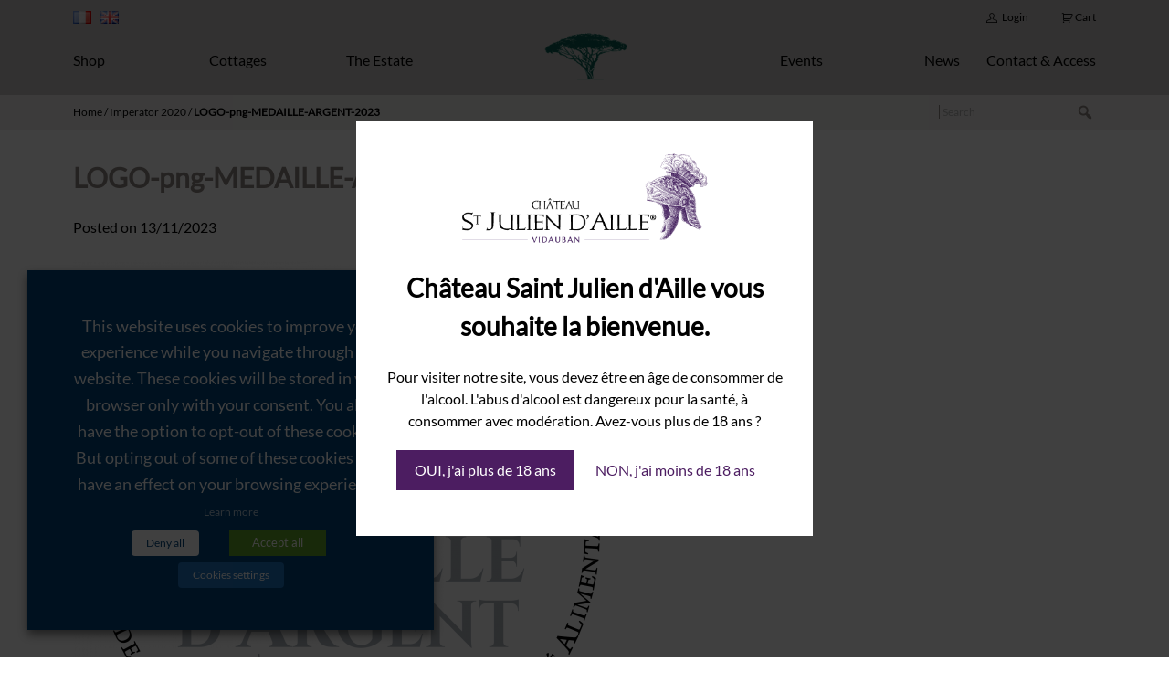

--- FILE ---
content_type: text/html; charset=UTF-8
request_url: https://saintjuliendaille.com/?attachment_id=3129
body_size: 17333
content:
<!doctype html>
<html lang="en-GB" class="no-js">
<head>
	<meta charset="UTF-8">
	<meta name="viewport" content="width=device-width, initial-scale=1">
	<meta name='robots' content='index, follow, max-image-preview:large, max-snippet:-1, max-video-preview:-1' />

	<!-- This site is optimized with the Yoast SEO plugin v21.3 - https://yoast.com/wordpress/plugins/seo/ -->
	<title>LOGO-png-MEDAILLE-ARGENT-2023 - Saint Julien d&#039;Aille</title>
	<link rel="canonical" href="https://saintjuliendaille.com/en/home/" />
	<meta property="og:locale" content="en_GB" />
	<meta property="og:type" content="article" />
	<meta property="og:title" content="LOGO-png-MEDAILLE-ARGENT-2023 - Saint Julien d&#039;Aille" />
	<meta property="og:url" content="https://saintjuliendaille.com/en/home/" />
	<meta property="og:site_name" content="Saint Julien d&#039;Aille" />
	<meta property="og:image" content="https://saintjuliendaille.com/en/home" />
	<meta property="og:image:width" content="1" />
	<meta property="og:image:height" content="1" />
	<meta property="og:image:type" content="image/png" />
	<meta name="twitter:card" content="summary_large_image" />
	<script type="application/ld+json" class="yoast-schema-graph">{"@context":"https://schema.org","@graph":[{"@type":"WebPage","@id":"https://saintjuliendaille.com/en/home/","url":"https://saintjuliendaille.com/en/home/","name":"LOGO-png-MEDAILLE-ARGENT-2023 - Saint Julien d&#039;Aille","isPartOf":{"@id":"https://saintjuliendaille.com/#website"},"primaryImageOfPage":{"@id":"https://saintjuliendaille.com/en/home/#primaryimage"},"image":{"@id":"https://saintjuliendaille.com/en/home/#primaryimage"},"thumbnailUrl":"https://saintjuliendaille.com/wp-content/uploads/2017/05/LOGO-png-MEDAILLE-ARGENT-2023.png","datePublished":"2023-11-13T14:10:35+00:00","dateModified":"2023-11-13T14:10:35+00:00","breadcrumb":{"@id":"https://saintjuliendaille.com/en/home/#breadcrumb"},"inLanguage":"en-GB","potentialAction":[{"@type":"ReadAction","target":["https://saintjuliendaille.com/en/home/"]}]},{"@type":"ImageObject","inLanguage":"en-GB","@id":"https://saintjuliendaille.com/en/home/#primaryimage","url":"https://saintjuliendaille.com/wp-content/uploads/2017/05/LOGO-png-MEDAILLE-ARGENT-2023.png","contentUrl":"https://saintjuliendaille.com/wp-content/uploads/2017/05/LOGO-png-MEDAILLE-ARGENT-2023.png","width":2333,"height":2333},{"@type":"BreadcrumbList","@id":"https://saintjuliendaille.com/en/home/#breadcrumb","itemListElement":[{"@type":"ListItem","position":1,"name":"Home","item":"https://saintjuliendaille.com/en/home/"},{"@type":"ListItem","position":2,"name":"Imperator 2020","item":"https://saintjuliendaille.com/en/boutique/imperator-red/"},{"@type":"ListItem","position":3,"name":"LOGO-png-MEDAILLE-ARGENT-2023"}]},{"@type":"WebSite","@id":"https://saintjuliendaille.com/#website","url":"https://saintjuliendaille.com/","name":"Saint Julien d&#039;Aille","description":"Un vignoble au coeur de la provence","potentialAction":[{"@type":"SearchAction","target":{"@type":"EntryPoint","urlTemplate":"https://saintjuliendaille.com/?s={search_term_string}"},"query-input":"required name=search_term_string"}],"inLanguage":"en-GB"}]}</script>
	<!-- / Yoast SEO plugin. -->


<link rel='dns-prefetch' href='//www.googletagmanager.com' />
<link rel="alternate" type="application/rss+xml" title="Saint Julien d&#039;Aille &raquo; Feed" href="https://saintjuliendaille.com/en/feed/" />
<link rel="alternate" type="application/rss+xml" title="Saint Julien d&#039;Aille &raquo; Comments Feed" href="https://saintjuliendaille.com/en/comments/feed/" />
<script type="text/javascript">
window._wpemojiSettings = {"baseUrl":"https:\/\/s.w.org\/images\/core\/emoji\/14.0.0\/72x72\/","ext":".png","svgUrl":"https:\/\/s.w.org\/images\/core\/emoji\/14.0.0\/svg\/","svgExt":".svg","source":{"concatemoji":"https:\/\/saintjuliendaille.com\/wp-includes\/js\/wp-emoji-release.min.js?ver=6.3.7"}};
/*! This file is auto-generated */
!function(i,n){var o,s,e;function c(e){try{var t={supportTests:e,timestamp:(new Date).valueOf()};sessionStorage.setItem(o,JSON.stringify(t))}catch(e){}}function p(e,t,n){e.clearRect(0,0,e.canvas.width,e.canvas.height),e.fillText(t,0,0);var t=new Uint32Array(e.getImageData(0,0,e.canvas.width,e.canvas.height).data),r=(e.clearRect(0,0,e.canvas.width,e.canvas.height),e.fillText(n,0,0),new Uint32Array(e.getImageData(0,0,e.canvas.width,e.canvas.height).data));return t.every(function(e,t){return e===r[t]})}function u(e,t,n){switch(t){case"flag":return n(e,"\ud83c\udff3\ufe0f\u200d\u26a7\ufe0f","\ud83c\udff3\ufe0f\u200b\u26a7\ufe0f")?!1:!n(e,"\ud83c\uddfa\ud83c\uddf3","\ud83c\uddfa\u200b\ud83c\uddf3")&&!n(e,"\ud83c\udff4\udb40\udc67\udb40\udc62\udb40\udc65\udb40\udc6e\udb40\udc67\udb40\udc7f","\ud83c\udff4\u200b\udb40\udc67\u200b\udb40\udc62\u200b\udb40\udc65\u200b\udb40\udc6e\u200b\udb40\udc67\u200b\udb40\udc7f");case"emoji":return!n(e,"\ud83e\udef1\ud83c\udffb\u200d\ud83e\udef2\ud83c\udfff","\ud83e\udef1\ud83c\udffb\u200b\ud83e\udef2\ud83c\udfff")}return!1}function f(e,t,n){var r="undefined"!=typeof WorkerGlobalScope&&self instanceof WorkerGlobalScope?new OffscreenCanvas(300,150):i.createElement("canvas"),a=r.getContext("2d",{willReadFrequently:!0}),o=(a.textBaseline="top",a.font="600 32px Arial",{});return e.forEach(function(e){o[e]=t(a,e,n)}),o}function t(e){var t=i.createElement("script");t.src=e,t.defer=!0,i.head.appendChild(t)}"undefined"!=typeof Promise&&(o="wpEmojiSettingsSupports",s=["flag","emoji"],n.supports={everything:!0,everythingExceptFlag:!0},e=new Promise(function(e){i.addEventListener("DOMContentLoaded",e,{once:!0})}),new Promise(function(t){var n=function(){try{var e=JSON.parse(sessionStorage.getItem(o));if("object"==typeof e&&"number"==typeof e.timestamp&&(new Date).valueOf()<e.timestamp+604800&&"object"==typeof e.supportTests)return e.supportTests}catch(e){}return null}();if(!n){if("undefined"!=typeof Worker&&"undefined"!=typeof OffscreenCanvas&&"undefined"!=typeof URL&&URL.createObjectURL&&"undefined"!=typeof Blob)try{var e="postMessage("+f.toString()+"("+[JSON.stringify(s),u.toString(),p.toString()].join(",")+"));",r=new Blob([e],{type:"text/javascript"}),a=new Worker(URL.createObjectURL(r),{name:"wpTestEmojiSupports"});return void(a.onmessage=function(e){c(n=e.data),a.terminate(),t(n)})}catch(e){}c(n=f(s,u,p))}t(n)}).then(function(e){for(var t in e)n.supports[t]=e[t],n.supports.everything=n.supports.everything&&n.supports[t],"flag"!==t&&(n.supports.everythingExceptFlag=n.supports.everythingExceptFlag&&n.supports[t]);n.supports.everythingExceptFlag=n.supports.everythingExceptFlag&&!n.supports.flag,n.DOMReady=!1,n.readyCallback=function(){n.DOMReady=!0}}).then(function(){return e}).then(function(){var e;n.supports.everything||(n.readyCallback(),(e=n.source||{}).concatemoji?t(e.concatemoji):e.wpemoji&&e.twemoji&&(t(e.twemoji),t(e.wpemoji)))}))}((window,document),window._wpemojiSettings);
</script>
<style type="text/css">
img.wp-smiley,
img.emoji {
	display: inline !important;
	border: none !important;
	box-shadow: none !important;
	height: 1em !important;
	width: 1em !important;
	margin: 0 0.07em !important;
	vertical-align: -0.1em !important;
	background: none !important;
	padding: 0 !important;
}
</style>
	<link rel='stylesheet' id='wp-block-library-css' href='https://saintjuliendaille.com/wp-includes/css/dist/block-library/style.min.css?ver=6.3.7' type='text/css' media='all' />
<link rel='stylesheet' id='wc-block-style-css' href='https://saintjuliendaille.com/wp-content/plugins/woocommerce/assets/css/blocks/style.css?ver=3.6.1' type='text/css' media='all' />
<style id='classic-theme-styles-inline-css' type='text/css'>
/*! This file is auto-generated */
.wp-block-button__link{color:#fff;background-color:#32373c;border-radius:9999px;box-shadow:none;text-decoration:none;padding:calc(.667em + 2px) calc(1.333em + 2px);font-size:1.125em}.wp-block-file__button{background:#32373c;color:#fff;text-decoration:none}
</style>
<style id='global-styles-inline-css' type='text/css'>
body{--wp--preset--color--black: #000000;--wp--preset--color--cyan-bluish-gray: #abb8c3;--wp--preset--color--white: #ffffff;--wp--preset--color--pale-pink: #f78da7;--wp--preset--color--vivid-red: #cf2e2e;--wp--preset--color--luminous-vivid-orange: #ff6900;--wp--preset--color--luminous-vivid-amber: #fcb900;--wp--preset--color--light-green-cyan: #7bdcb5;--wp--preset--color--vivid-green-cyan: #00d084;--wp--preset--color--pale-cyan-blue: #8ed1fc;--wp--preset--color--vivid-cyan-blue: #0693e3;--wp--preset--color--vivid-purple: #9b51e0;--wp--preset--gradient--vivid-cyan-blue-to-vivid-purple: linear-gradient(135deg,rgba(6,147,227,1) 0%,rgb(155,81,224) 100%);--wp--preset--gradient--light-green-cyan-to-vivid-green-cyan: linear-gradient(135deg,rgb(122,220,180) 0%,rgb(0,208,130) 100%);--wp--preset--gradient--luminous-vivid-amber-to-luminous-vivid-orange: linear-gradient(135deg,rgba(252,185,0,1) 0%,rgba(255,105,0,1) 100%);--wp--preset--gradient--luminous-vivid-orange-to-vivid-red: linear-gradient(135deg,rgba(255,105,0,1) 0%,rgb(207,46,46) 100%);--wp--preset--gradient--very-light-gray-to-cyan-bluish-gray: linear-gradient(135deg,rgb(238,238,238) 0%,rgb(169,184,195) 100%);--wp--preset--gradient--cool-to-warm-spectrum: linear-gradient(135deg,rgb(74,234,220) 0%,rgb(151,120,209) 20%,rgb(207,42,186) 40%,rgb(238,44,130) 60%,rgb(251,105,98) 80%,rgb(254,248,76) 100%);--wp--preset--gradient--blush-light-purple: linear-gradient(135deg,rgb(255,206,236) 0%,rgb(152,150,240) 100%);--wp--preset--gradient--blush-bordeaux: linear-gradient(135deg,rgb(254,205,165) 0%,rgb(254,45,45) 50%,rgb(107,0,62) 100%);--wp--preset--gradient--luminous-dusk: linear-gradient(135deg,rgb(255,203,112) 0%,rgb(199,81,192) 50%,rgb(65,88,208) 100%);--wp--preset--gradient--pale-ocean: linear-gradient(135deg,rgb(255,245,203) 0%,rgb(182,227,212) 50%,rgb(51,167,181) 100%);--wp--preset--gradient--electric-grass: linear-gradient(135deg,rgb(202,248,128) 0%,rgb(113,206,126) 100%);--wp--preset--gradient--midnight: linear-gradient(135deg,rgb(2,3,129) 0%,rgb(40,116,252) 100%);--wp--preset--font-size--small: 13px;--wp--preset--font-size--medium: 20px;--wp--preset--font-size--large: 36px;--wp--preset--font-size--x-large: 42px;--wp--preset--spacing--20: 0.44rem;--wp--preset--spacing--30: 0.67rem;--wp--preset--spacing--40: 1rem;--wp--preset--spacing--50: 1.5rem;--wp--preset--spacing--60: 2.25rem;--wp--preset--spacing--70: 3.38rem;--wp--preset--spacing--80: 5.06rem;--wp--preset--shadow--natural: 6px 6px 9px rgba(0, 0, 0, 0.2);--wp--preset--shadow--deep: 12px 12px 50px rgba(0, 0, 0, 0.4);--wp--preset--shadow--sharp: 6px 6px 0px rgba(0, 0, 0, 0.2);--wp--preset--shadow--outlined: 6px 6px 0px -3px rgba(255, 255, 255, 1), 6px 6px rgba(0, 0, 0, 1);--wp--preset--shadow--crisp: 6px 6px 0px rgba(0, 0, 0, 1);}:where(.is-layout-flex){gap: 0.5em;}:where(.is-layout-grid){gap: 0.5em;}body .is-layout-flow > .alignleft{float: left;margin-inline-start: 0;margin-inline-end: 2em;}body .is-layout-flow > .alignright{float: right;margin-inline-start: 2em;margin-inline-end: 0;}body .is-layout-flow > .aligncenter{margin-left: auto !important;margin-right: auto !important;}body .is-layout-constrained > .alignleft{float: left;margin-inline-start: 0;margin-inline-end: 2em;}body .is-layout-constrained > .alignright{float: right;margin-inline-start: 2em;margin-inline-end: 0;}body .is-layout-constrained > .aligncenter{margin-left: auto !important;margin-right: auto !important;}body .is-layout-constrained > :where(:not(.alignleft):not(.alignright):not(.alignfull)){max-width: var(--wp--style--global--content-size);margin-left: auto !important;margin-right: auto !important;}body .is-layout-constrained > .alignwide{max-width: var(--wp--style--global--wide-size);}body .is-layout-flex{display: flex;}body .is-layout-flex{flex-wrap: wrap;align-items: center;}body .is-layout-flex > *{margin: 0;}body .is-layout-grid{display: grid;}body .is-layout-grid > *{margin: 0;}:where(.wp-block-columns.is-layout-flex){gap: 2em;}:where(.wp-block-columns.is-layout-grid){gap: 2em;}:where(.wp-block-post-template.is-layout-flex){gap: 1.25em;}:where(.wp-block-post-template.is-layout-grid){gap: 1.25em;}.has-black-color{color: var(--wp--preset--color--black) !important;}.has-cyan-bluish-gray-color{color: var(--wp--preset--color--cyan-bluish-gray) !important;}.has-white-color{color: var(--wp--preset--color--white) !important;}.has-pale-pink-color{color: var(--wp--preset--color--pale-pink) !important;}.has-vivid-red-color{color: var(--wp--preset--color--vivid-red) !important;}.has-luminous-vivid-orange-color{color: var(--wp--preset--color--luminous-vivid-orange) !important;}.has-luminous-vivid-amber-color{color: var(--wp--preset--color--luminous-vivid-amber) !important;}.has-light-green-cyan-color{color: var(--wp--preset--color--light-green-cyan) !important;}.has-vivid-green-cyan-color{color: var(--wp--preset--color--vivid-green-cyan) !important;}.has-pale-cyan-blue-color{color: var(--wp--preset--color--pale-cyan-blue) !important;}.has-vivid-cyan-blue-color{color: var(--wp--preset--color--vivid-cyan-blue) !important;}.has-vivid-purple-color{color: var(--wp--preset--color--vivid-purple) !important;}.has-black-background-color{background-color: var(--wp--preset--color--black) !important;}.has-cyan-bluish-gray-background-color{background-color: var(--wp--preset--color--cyan-bluish-gray) !important;}.has-white-background-color{background-color: var(--wp--preset--color--white) !important;}.has-pale-pink-background-color{background-color: var(--wp--preset--color--pale-pink) !important;}.has-vivid-red-background-color{background-color: var(--wp--preset--color--vivid-red) !important;}.has-luminous-vivid-orange-background-color{background-color: var(--wp--preset--color--luminous-vivid-orange) !important;}.has-luminous-vivid-amber-background-color{background-color: var(--wp--preset--color--luminous-vivid-amber) !important;}.has-light-green-cyan-background-color{background-color: var(--wp--preset--color--light-green-cyan) !important;}.has-vivid-green-cyan-background-color{background-color: var(--wp--preset--color--vivid-green-cyan) !important;}.has-pale-cyan-blue-background-color{background-color: var(--wp--preset--color--pale-cyan-blue) !important;}.has-vivid-cyan-blue-background-color{background-color: var(--wp--preset--color--vivid-cyan-blue) !important;}.has-vivid-purple-background-color{background-color: var(--wp--preset--color--vivid-purple) !important;}.has-black-border-color{border-color: var(--wp--preset--color--black) !important;}.has-cyan-bluish-gray-border-color{border-color: var(--wp--preset--color--cyan-bluish-gray) !important;}.has-white-border-color{border-color: var(--wp--preset--color--white) !important;}.has-pale-pink-border-color{border-color: var(--wp--preset--color--pale-pink) !important;}.has-vivid-red-border-color{border-color: var(--wp--preset--color--vivid-red) !important;}.has-luminous-vivid-orange-border-color{border-color: var(--wp--preset--color--luminous-vivid-orange) !important;}.has-luminous-vivid-amber-border-color{border-color: var(--wp--preset--color--luminous-vivid-amber) !important;}.has-light-green-cyan-border-color{border-color: var(--wp--preset--color--light-green-cyan) !important;}.has-vivid-green-cyan-border-color{border-color: var(--wp--preset--color--vivid-green-cyan) !important;}.has-pale-cyan-blue-border-color{border-color: var(--wp--preset--color--pale-cyan-blue) !important;}.has-vivid-cyan-blue-border-color{border-color: var(--wp--preset--color--vivid-cyan-blue) !important;}.has-vivid-purple-border-color{border-color: var(--wp--preset--color--vivid-purple) !important;}.has-vivid-cyan-blue-to-vivid-purple-gradient-background{background: var(--wp--preset--gradient--vivid-cyan-blue-to-vivid-purple) !important;}.has-light-green-cyan-to-vivid-green-cyan-gradient-background{background: var(--wp--preset--gradient--light-green-cyan-to-vivid-green-cyan) !important;}.has-luminous-vivid-amber-to-luminous-vivid-orange-gradient-background{background: var(--wp--preset--gradient--luminous-vivid-amber-to-luminous-vivid-orange) !important;}.has-luminous-vivid-orange-to-vivid-red-gradient-background{background: var(--wp--preset--gradient--luminous-vivid-orange-to-vivid-red) !important;}.has-very-light-gray-to-cyan-bluish-gray-gradient-background{background: var(--wp--preset--gradient--very-light-gray-to-cyan-bluish-gray) !important;}.has-cool-to-warm-spectrum-gradient-background{background: var(--wp--preset--gradient--cool-to-warm-spectrum) !important;}.has-blush-light-purple-gradient-background{background: var(--wp--preset--gradient--blush-light-purple) !important;}.has-blush-bordeaux-gradient-background{background: var(--wp--preset--gradient--blush-bordeaux) !important;}.has-luminous-dusk-gradient-background{background: var(--wp--preset--gradient--luminous-dusk) !important;}.has-pale-ocean-gradient-background{background: var(--wp--preset--gradient--pale-ocean) !important;}.has-electric-grass-gradient-background{background: var(--wp--preset--gradient--electric-grass) !important;}.has-midnight-gradient-background{background: var(--wp--preset--gradient--midnight) !important;}.has-small-font-size{font-size: var(--wp--preset--font-size--small) !important;}.has-medium-font-size{font-size: var(--wp--preset--font-size--medium) !important;}.has-large-font-size{font-size: var(--wp--preset--font-size--large) !important;}.has-x-large-font-size{font-size: var(--wp--preset--font-size--x-large) !important;}
.wp-block-navigation a:where(:not(.wp-element-button)){color: inherit;}
:where(.wp-block-post-template.is-layout-flex){gap: 1.25em;}:where(.wp-block-post-template.is-layout-grid){gap: 1.25em;}
:where(.wp-block-columns.is-layout-flex){gap: 2em;}:where(.wp-block-columns.is-layout-grid){gap: 2em;}
.wp-block-pullquote{font-size: 1.5em;line-height: 1.6;}
</style>
<link rel='stylesheet' id='contact-form-7-css' href='https://saintjuliendaille.com/wp-content/plugins/contact-form-7/includes/css/styles.css?ver=5.1.7' type='text/css' media='all' />
<link rel='stylesheet' id='responsive-lightbox-nivo_lightbox-css-css' href='https://saintjuliendaille.com/wp-content/plugins/responsive-lightbox-lite/assets/nivo-lightbox/nivo-lightbox.css?ver=6.3.7' type='text/css' media='all' />
<link rel='stylesheet' id='responsive-lightbox-nivo_lightbox-css-d-css' href='https://saintjuliendaille.com/wp-content/plugins/responsive-lightbox-lite/assets/nivo-lightbox/themes/default/default.css?ver=6.3.7' type='text/css' media='all' />
<link rel='stylesheet' id='cookie-law-info-css' href='https://saintjuliendaille.com/wp-content/plugins/webtoffee-gdpr-cookie-consent/public/css/cookie-law-info-public.css?ver=2.3.5' type='text/css' media='all' />
<link rel='stylesheet' id='cookie-law-info-gdpr-css' href='https://saintjuliendaille.com/wp-content/plugins/webtoffee-gdpr-cookie-consent/public/css/cookie-law-info-gdpr.css?ver=2.3.5' type='text/css' media='all' />
<style id='cookie-law-info-gdpr-inline-css' type='text/css'>
.cli-modal-content, .cli-tab-content { background-color: #ffffff; }.cli-privacy-content-text, .cli-modal .cli-modal-dialog, .cli-tab-container p, a.cli-privacy-readmore { color: #000000; }.cli-tab-header { background-color: #f2f2f2; }.cli-tab-header, .cli-tab-header a.cli-nav-link,span.cli-necessary-caption,.cli-switch .cli-slider:after { color: #000000; }.cli-switch .cli-slider:before { background-color: #ffffff; }.cli-switch input:checked + .cli-slider:before { background-color: #ffffff; }.cli-switch .cli-slider { background-color: #e3e1e8; }.cli-switch input:checked + .cli-slider { background-color: #28a745; }.cli-modal-close svg { fill: #000000; }.cli-tab-footer .wt-cli-privacy-accept-all-btn { background-color: #00acad; color: #ffffff}.cli-tab-footer .wt-cli-privacy-accept-btn { background-color: #00acad; color: #ffffff}.cli-tab-header a:before{ border-right: 1px solid #000000; border-bottom: 1px solid #000000; }
</style>
<link rel='stylesheet' id='woo_discount_rules_front_end-css' href='https://saintjuliendaille.com/wp-content/plugins/woo-discount-rules/v1/assets/css/woo_discount_rules.css?ver=1.9.9' type='text/css' media='all' />
<link rel='stylesheet' id='woocommerce-layout-css' href='https://saintjuliendaille.com/wp-content/plugins/woocommerce/assets/css/woocommerce-layout.css?ver=3.6.1' type='text/css' media='all' />
<link rel='stylesheet' id='woocommerce-smallscreen-css' href='https://saintjuliendaille.com/wp-content/plugins/woocommerce/assets/css/woocommerce-smallscreen.css?ver=3.6.1' type='text/css' media='only screen and (max-width: 768px)' />
<link rel='stylesheet' id='woocommerce-general-css' href='https://saintjuliendaille.com/wp-content/plugins/woocommerce/assets/css/woocommerce.css?ver=3.6.1' type='text/css' media='all' />
<style id='woocommerce-inline-inline-css' type='text/css'>
.woocommerce form .form-row .required { visibility: visible; }
</style>
<link rel='stylesheet' id='wpmenucart-icons-css' href='https://saintjuliendaille.com/wp-content/plugins/wp-menu-cart/assets/css/wpmenucart-icons.min.css?ver=2.14.4' type='text/css' media='all' />
<style id='wpmenucart-icons-inline-css' type='text/css'>
@font-face{font-family:WPMenuCart;src:url(https://saintjuliendaille.com/wp-content/plugins/wp-menu-cart/assets/fonts/WPMenuCart.eot);src:url(https://saintjuliendaille.com/wp-content/plugins/wp-menu-cart/assets/fonts/WPMenuCart.eot?#iefix) format('embedded-opentype'),url(https://saintjuliendaille.com/wp-content/plugins/wp-menu-cart/assets/fonts/WPMenuCart.woff2) format('woff2'),url(https://saintjuliendaille.com/wp-content/plugins/wp-menu-cart/assets/fonts/WPMenuCart.woff) format('woff'),url(https://saintjuliendaille.com/wp-content/plugins/wp-menu-cart/assets/fonts/WPMenuCart.ttf) format('truetype'),url(https://saintjuliendaille.com/wp-content/plugins/wp-menu-cart/assets/fonts/WPMenuCart.svg#WPMenuCart) format('svg');font-weight:400;font-style:normal;font-display:swap}
</style>
<link rel='stylesheet' id='wpmenucart-css' href='https://saintjuliendaille.com/wp-content/plugins/wp-menu-cart/assets/css/wpmenucart-main.min.css?ver=2.14.4' type='text/css' media='all' />
<link rel='stylesheet' id='sjda-css' href='https://saintjuliendaille.com/wp-content/themes/sjda/assets/dist/css/style.css?ver=1.7' type='text/css' media='screen' />
<link rel='stylesheet' id='dashicons-css' href='https://saintjuliendaille.com/wp-includes/css/dashicons.min.css?ver=6.3.7' type='text/css' media='all' />
<script type='text/javascript' src='https://saintjuliendaille.com/wp-includes/js/jquery/jquery.min.js?ver=3.7.0' id='jquery-core-js'></script>
<script type='text/javascript' src='https://saintjuliendaille.com/wp-includes/js/jquery/jquery-migrate.min.js?ver=3.4.1' id='jquery-migrate-js'></script>
<script type='text/javascript' src='https://saintjuliendaille.com/wp-content/plugins/responsive-lightbox-lite/assets/nivo-lightbox/nivo-lightbox.min.js?ver=6.3.7' id='responsive-lightbox-nivo_lightbox-js'></script>
<script type='text/javascript' id='responsive-lightbox-lite-script-js-extra'>
/* <![CDATA[ */
var rllArgs = {"script":"nivo_lightbox","selector":"lightbox","custom_events":""};
/* ]]> */
</script>
<script type='text/javascript' src='https://saintjuliendaille.com/wp-content/plugins/responsive-lightbox-lite/assets/inc/script.js?ver=6.3.7' id='responsive-lightbox-lite-script-js'></script>
<script type='text/javascript' id='cookie-law-info-js-extra'>
/* <![CDATA[ */
var Cli_Data = {"nn_cookie_ids":["_gid","pll_language","_gat_gtag_UA_198710790_5","_ga"],"non_necessary_cookies":{"necessaires":["cookielawinfo-checkbox-functional","cookielawinfo-checkbox-necessary","cookielawinfo-checkbox-analytics","viewed_cookie_policy"],"statistiques":["_gid","_gat_gtag_UA_198710790_5","_ga"],"fonctionnels":["pll_language"]},"cookielist":{"necessaires":{"id":1252,"status":true,"priority":1,"title":"Necessary","strict":false,"default_state":true,"ccpa_optout":false,"loadonstart":true},"statistiques":{"id":1216,"status":true,"priority":0,"title":"Analytics","strict":false,"default_state":false,"ccpa_optout":false,"loadonstart":false},"fonctionnels":{"id":1229,"status":true,"priority":0,"title":"Functional","strict":false,"default_state":false,"ccpa_optout":false,"loadonstart":false}},"ajax_url":"https:\/\/saintjuliendaille.com\/wp-admin\/admin-ajax.php","current_lang":"en","security":"37449cd357","eu_countries":["GB"],"geoIP":"disabled","use_custom_geolocation_api":"","custom_geolocation_api":"https:\/\/geoip.cookieyes.com\/geoip\/checker\/result.php","consentVersion":"2","strictlyEnabled":["necessary","obligatoire","necessaires"],"cookieDomain":"","privacy_length":"250","ccpaEnabled":"","ccpaRegionBased":"","ccpaBarEnabled":"","ccpaType":"gdpr","triggerDomRefresh":"","secure_cookies":""};
var log_object = {"ajax_url":"https:\/\/saintjuliendaille.com\/wp-admin\/admin-ajax.php"};
/* ]]> */
</script>
<script type='text/javascript' src='https://saintjuliendaille.com/wp-content/plugins/webtoffee-gdpr-cookie-consent/public/js/cookie-law-info-public.js?ver=2.3.5' id='cookie-law-info-js'></script>
<script type='text/javascript' id='wp-statistics-tracker-js-extra'>
/* <![CDATA[ */
var WP_Statistics_Tracker_Object = {"hitRequestUrl":"https:\/\/saintjuliendaille.com\/wp-json\/wp-statistics\/v2\/hit?wp_statistics_hit_rest=yes&track_all=1&current_page_type=post_type_attachment&current_page_id=3129&search_query&page_uri=Lz9hdHRhY2htZW50X2lkPTMxMjk","keepOnlineRequestUrl":"https:\/\/saintjuliendaille.com\/wp-json\/wp-statistics\/v2\/online?wp_statistics_hit_rest=yes&track_all=1&current_page_type=post_type_attachment&current_page_id=3129&search_query&page_uri=Lz9hdHRhY2htZW50X2lkPTMxMjk","option":{"dntEnabled":false,"cacheCompatibility":false}};
/* ]]> */
</script>
<script type='text/javascript' src='https://saintjuliendaille.com/wp-content/plugins/wp-statistics/assets/js/tracker.js?ver=6.3.7' id='wp-statistics-tracker-js'></script>

<!-- Google Analytics snippet added by Site Kit -->
<script type="text/plain" data-cli-class="cli-blocker-script" data-cli-label="Google Tag Manager"  data-cli-script-type="" data-cli-block="true" data-cli-block-if-ccpa-optout="false" data-cli-element-position="head" src='https://www.googletagmanager.com/gtag/js?id=UA-198710790-5' id='google_gtagjs-js' async></script>
<script id="google_gtagjs-js-after" type="text/javascript">
window.dataLayer = window.dataLayer || [];function gtag(){dataLayer.push(arguments);}
gtag('set', 'linker', {"domains":["saintjuliendaille.com"]} );
gtag("js", new Date());
gtag("set", "developer_id.dZTNiMT", true);
gtag("config", "UA-198710790-5", {"anonymize_ip":true});
</script>

<!-- End Google Analytics snippet added by Site Kit -->
<link rel="https://api.w.org/" href="https://saintjuliendaille.com/wp-json/" /><link rel="alternate" type="application/json" href="https://saintjuliendaille.com/wp-json/wp/v2/media/3129" /><link rel="EditURI" type="application/rsd+xml" title="RSD" href="https://saintjuliendaille.com/xmlrpc.php?rsd" />

<link rel='shortlink' href='https://saintjuliendaille.com/?p=3129' />
<link rel="alternate" type="application/json+oembed" href="https://saintjuliendaille.com/wp-json/oembed/1.0/embed?url=https%3A%2F%2Fsaintjuliendaille.com%2F%3Fattachment_id%3D3129" />
<link rel="alternate" type="text/xml+oembed" href="https://saintjuliendaille.com/wp-json/oembed/1.0/embed?url=https%3A%2F%2Fsaintjuliendaille.com%2F%3Fattachment_id%3D3129&#038;format=xml" />
<meta name="generator" content="Site Kit by Google 1.111.0" /><link rel="alternate" href="https://saintjuliendaille.com/?attachment_id=3130" hreflang="fr" />
<link rel="alternate" href="https://saintjuliendaille.com/?attachment_id=3129" hreflang="en" />
<link rel="apple-touch-icon" sizes="180x180" href="/wp-content/uploads/fbrfg/apple-touch-icon.png">
<link rel="icon" type="image/png" sizes="32x32" href="/wp-content/uploads/fbrfg/favicon-32x32.png">
<link rel="icon" type="image/png" sizes="16x16" href="/wp-content/uploads/fbrfg/favicon-16x16.png">
<link rel="manifest" href="/wp-content/uploads/fbrfg/site.webmanifest">
<link rel="mask-icon" href="/wp-content/uploads/fbrfg/safari-pinned-tab.svg" color="#5bbad5">
<link rel="shortcut icon" href="/wp-content/uploads/fbrfg/favicon.ico">
<meta name="msapplication-TileColor" content="#da532c">
<meta name="msapplication-config" content="/wp-content/uploads/fbrfg/browserconfig.xml">
<meta name="theme-color" content="#ffffff"><!-- Analytics by WP Statistics v14.2 - https://wp-statistics.com/ -->
	<noscript><style>.woocommerce-product-gallery{ opacity: 1 !important; }</style></noscript>
				<style>
				.agl_wrapper {position: fixed;width: 100%;height: 100%;top: 0;left: 0;z-index: 1111111111;align-items: center;background: rgba(0, 0, 0, 0.75);}
				.agl_main {display: block;margin: 0 auto;text-align: center;background: #fff;max-width: 500px;width: 95%;padding: 30px;}
				div#agl_form img {max-width: 300px;}
				div#agl_form h2 {color: #000000;}
				.agl_buttons {display: inline-block;vertical-align: middle;padding: 10px 20px;color: #4c1d61;}
				.agl_success_message{display:none;}
				.agl_buttons_wrp {margin: 20px auto;}
				#agl_yes_button.agl_buttons {background: #4c1d61;color: #fff !important;}
				#agl_close_link {color: #4c1d61;cursor: pointer;}
			</style>
			<div id="agl_wrapper" class="agl_wrapper" style="display:none;">
				<div class="agl_main">
					<div id="agl_form" class="agl_form">						
						<img src="https://saintjuliendaille.com/wp-content/uploads/2023/10/LOGO_CHATEAU_SAINT_JULIEN_DAILLE_2023.png">						
						<h2>Château Saint Julien d'Aille vous souhaite la bienvenue.</h2>
						Pour visiter notre site, vous devez être en âge de consommer de l'alcool.  
L'abus d'alcool est dangereux pour la santé, à consommer avec modération.
Avez-vous plus de 18 ans ?						<div class="agl_buttons_wrp">
							<a href="javascript:void(0)" id="agl_yes_button" class="agl_buttons agl_yes_button">OUI, j'ai plus de 18 ans</a>
							<a href="https://saintjuliendaille.com/desole/" id="agl_no_button"  class="agl_buttons agl_no_button">NON, j'ai moins de 18 ans</a>
						</div>
					</div>
									</div>
			</div>
			<script>
				(function() {

					

					function close_agl(){
							document.getElementById("agl_wrapper").style.display = "none";
					}

					function show_agl(){
						document.getElementById("agl_wrapper").style.display = "flex";						
					}

					function slide_agl_success_message(){
						document.getElementById("agl_form").style.display = "none";
						document.getElementById("agl_success_message").style.display = "block";
					}

					function setCookie_agl(cname,cvalue,exdays) {
														var d = new Date();
								var expires = "";

								if(exdays != null ){
									d.setTime(d.getTime() + (exdays*24*60*60*1000));
									expires = "expires=" + d.toGMTString() + ";";
								}
								
								document.cookie = cname + "=" + cvalue + ";" + expires + "path=/";

								
								if (window.CustomEvent && typeof window.CustomEvent === 'function') {
									var agl_event = new CustomEvent('agl_passed');
								} else {
									var agl_event = document.createEvent('CustomEvent');
									agl_event.initCustomEvent('agl_passed');
								}
								document.dispatchEvent(agl_event);


												}
					function getCookie_agl(cname) {
						var name = cname + "=";
						var decodedCookie = decodeURIComponent(document.cookie);
						var ca = decodedCookie.split(';');
						for(var i = 0; i < ca.length; i++) {
							var c = ca[i];
							while (c.charAt(0) == ' ') {
								c = c.substring(1);
							}
							if (c.indexOf(name) == 0) {
								return c.substring(name.length, c.length);
							}
						}
						return "";
					}
					function checkCookie_agl() {
						var agl_cookie=getCookie_agl("agl_cookie");
						if (agl_cookie != "") {
							//  Cookie Exists
							close_agl();
						} else {
							// No Cookie
							show_agl()
						}
					}
					checkCookie_agl();

					
					document.getElementById("agl_yes_button").onclick = function(){						
						setCookie_agl("agl_cookie", '#4c1d61', null);
													close_agl()
											}
					
					document.getElementById("agl_no_button").onclick = function(){						
						if (window.CustomEvent && typeof window.CustomEvent === 'function') {
							var agl_event = new CustomEvent('agl_failed');
						} else {
							var agl_event = document.createEvent('CustomEvent');
							agl_event.initCustomEvent('agl_failed');
						}
						document.dispatchEvent(agl_event);
					}


				})();
			</script>
					<style type="text/css" id="wp-custom-css">
			
.page-id-2569 #main.mw1140p {
	    max-width: 1700px!important;
}
div.grey > label, div.grey div > label, div.grey div > input {
	color : #bbb!important;
}
div.grey span.ginput_quantity_label {
	display:none;
}
div.grey div.ginput_container {
	display:none;
}
span.ginput_product_price {
	color:#000!important;
	font-weight:bold;
}
div#field_1_6 {
	margin:10px;
	text-align: center;
	background-color : #ececec;
}
.ginput_total_1 {
	text-align: center;
	font-size:32px;
}
.padding {
	padding: 20px;
}
.gotrgf_form_overview_container {

    position: sticky;
    top: 20px;
	margin-right: 10px;
}
.page-id-2727 header, .page-id-2727 footer, .page-id-2727 div.breadcrumbs-container {
	display: none;
}
.page-id-2727 main {
	height: inherit;
}
.page-id-2727 div#primary {
	height: 850px;
}
.page-id-2691 #main.mw1140p {
	    max-width: 1700px!important;
}
	.rty_nbcdt {
    height:30px;
    width:60px;
	}
.rty_br{
    line-height: 1em;
}
.rty_rotate1 {
  -webkit-transform: rotate(20deg);
  transform: rotate(20deg);
}
.rty_rotate {
animation: rotation 10s  infinite ;
}

@keyframes rotation {
    from {
        transform: rotateY(0deg);
	    }
    to {
        transform: rotateY(360deg);
	    }
	step(50deg);
}
.woocommerce ul.products li.product .price > .woocommerce-Price-amount {background-color:#918782;}
.woocommerce div.product.product_cat-huiles p.price .woocommerce-Price-amount {
    background-color: #918782;
}		</style>
		</head>
<body class="attachment attachment-template-default single single-attachment postid-3129 attachmentid-3129 attachment-png woocommerce-no-js">
<header  class="header insite">
    <div class="mw1140p center pls prs">
        <div class="flex-container">
            <div class="left menu-langues">
                <nav id="languages-nav" class="flags-languages" role="navigation">
                    <div class="menu-langues-container"><ul id="menu-langues" class="nav-languages"><li id="menu-item-34-fr" class="lang-item lang-item-9 lang-item-fr lang-item-first menu-item menu-item-type-custom menu-item-object-custom menu-item-34-fr"><a href="https://saintjuliendaille.com/?attachment_id=3130" hreflang="fr-FR" lang="fr-FR"><img src="[data-uri]" title="Français" alt="Français" /></a></li>
<li id="menu-item-34-en" class="lang-item lang-item-12 lang-item-en current-lang menu-item menu-item-type-custom menu-item-object-custom menu-item-34-en"><a href="https://saintjuliendaille.com/?attachment_id=3129" hreflang="en-GB" lang="en-GB"><img src="[data-uri]" title="English" alt="English" /></a></li>
</ul></div>                </nav>
            </div>
            <div class="right w30 txtright" style="z-index:9999999999999;" >
                            <a class="account-link" href="https://saintjuliendaille.com/en/my-account/" title="Login">Login</a>
    
        <a class="cart-contents" href="https://saintjuliendaille.com/en/cart/" title="View your shopping cart">
        <span>Cart  </span>
        </a>

            </div>
        </div>
        <div class="nav-header flex-container">

                <nav id="site-navigation-left" class="main-navigation w40 txtleft" role="navigation">
                <div class="menu-menu-gauche-insite-gb-container"><ul id="menu-menu-gauche-insite-gb" class="nav grid-3"><li id="menu-item-4148" class="menu-item menu-item-type-custom menu-item-object-custom menu-item-4148"><a href="/en/#boutique">Shop</a></li>
<li id="menu-item-4093" class="menu-item menu-item-type-custom menu-item-object-custom menu-item-4093"><a href="/en/#cottages">Cottages</a></li>
<li id="menu-item-4200" class="menu-item menu-item-type-custom menu-item-object-custom menu-item-has-children menu-item-4200"><a href="/en/#domaine">The Estate</a>
<ul class="sub-menu">
	<li id="menu-item-462" class="menu-item menu-item-type-post_type menu-item-object-page menu-item-462"><a href="https://saintjuliendaille.com/en/domaine/cave-gb/">Cellar</a></li>
	<li id="menu-item-463" class="menu-item menu-item-type-post_type menu-item-object-page menu-item-463"><a href="https://saintjuliendaille.com/en/domaine/terroir-gb/">Terroir</a></li>
	<li id="menu-item-464" class="menu-item menu-item-type-post_type menu-item-object-page menu-item-464"><a href="https://saintjuliendaille.com/en/domaine/vinotheque-gb/">Wineshop</a></li>
</ul>
</li>
</ul></div>                </nav>

                <div class="site-branding w20">
                    <a class="logo-sjda" href="https://saintjuliendaille.com/en/home/" rel="home" title="Saint Julien D'aille home"></a>
                </div>

                <nav id="site-navigation-right" class="main-navigation w40 txtright" role="navigation">
                    <div class="menu-menu-droite-insite-gb-container"><ul id="menu-menu-droite-insite-gb" class="nav grid-3"><li id="menu-item-4203" class="menu-item menu-item-type-custom menu-item-object-custom menu-item-4203"><a href="/en/#contact">Contact &#038; Access</a></li>
<li id="menu-item-455" class="menu-item menu-item-type-post_type menu-item-object-page current_page_parent menu-item-455"><a href="https://saintjuliendaille.com/en/news/">News</a></li>
<li id="menu-item-4201" class="menu-item menu-item-type-custom menu-item-object-custom menu-item-has-children menu-item-4201"><a href="/en/#evenements">Events</a>
<ul class="sub-menu">
	<li id="menu-item-2070" class="menu-item menu-item-type-post_type menu-item-object-page menu-item-2070"><a href="https://saintjuliendaille.com/en/evenements/305-2/">Weddings</a></li>
	<li id="menu-item-2067" class="menu-item menu-item-type-post_type menu-item-object-page menu-item-2067"><a href="https://saintjuliendaille.com/en/evenements/salon-gb/">Exhibition</a></li>
	<li id="menu-item-2069" class="menu-item menu-item-type-post_type menu-item-object-page menu-item-2069"><a href="https://saintjuliendaille.com/en/evenements/seminaire-gb/">Seminars</a></li>
	<li id="menu-item-2068" class="menu-item menu-item-type-post_type menu-item-object-page menu-item-2068"><a href="https://saintjuliendaille.com/en/evenements/gallery/">Gallery</a></li>
</ul>
</li>
</ul></div>                </nav>

        </div>
    </div>
    <!-- Mobile navigation -->
    <div class="nav-mob">
    <div class="out-mob-nav"></div>
    <input class="mobiles-check" id="mobiles-check" type="checkbox"><label for="mobiles-check" class="mobiles"></label>
        <nav id="navigation1" class="mobile-navigation">
            <div class="menu-mobiles-anglais-container"><ul id="menu-mobiles-anglais" class="menu"><li id="menu-item-229" class="pll-parent-menu-item menu-item menu-item-type-custom menu-item-object-custom menu-item-has-children menu-item-229"><a><img src="[data-uri]" title="English" alt="English" />&nbsp;English</a>
<ul class="sub-menu">
	<li id="menu-item-229-fr" class="lang-item lang-item-9 lang-item-fr lang-item-first menu-item menu-item-type-custom menu-item-object-custom menu-item-229-fr"><a href="https://saintjuliendaille.com/?attachment_id=3130" hreflang="fr-FR" lang="fr-FR"><img src="[data-uri]" title="Français" alt="Français" /><span style="margin-left:0.3em;">Français</span></a></li>
</ul>
</li>
<li id="menu-item-4193" class="menu-item menu-item-type-custom menu-item-object-custom menu-item-4193"><a href="/#accueil">Home</a></li>
<li id="menu-item-4181" class="menu-item menu-item-type-custom menu-item-object-custom menu-item-has-children menu-item-4181"><a href="/#boutique">Shop</a>
<ul class="sub-menu">
	<li id="menu-item-4185" class="menu-item menu-item-type-taxonomy menu-item-object-product_cat menu-item-has-children menu-item-4185"><a href="https://saintjuliendaille.com/en/categorie-produit/wines/">Wines</a>
	<ul class="sub-menu">
		<li id="menu-item-856" class="menu-item menu-item-type-taxonomy menu-item-object-product_cat menu-item-856"><a href="https://saintjuliendaille.com/en/categorie-produit/wines/red/">Red</a></li>
		<li id="menu-item-857" class="menu-item menu-item-type-taxonomy menu-item-object-product_cat menu-item-857"><a href="https://saintjuliendaille.com/en/categorie-produit/wines/white/">White</a></li>
		<li id="menu-item-858" class="menu-item menu-item-type-taxonomy menu-item-object-product_cat menu-item-858"><a href="https://saintjuliendaille.com/en/categorie-produit/wines/rose-en/">Rosé</a></li>
		<li id="menu-item-859" class="menu-item menu-item-type-taxonomy menu-item-object-product_cat menu-item-859"><a href="https://saintjuliendaille.com/en/categorie-produit/wines/sparkling/">Sparkling</a></li>
	</ul>
</li>
	<li id="menu-item-4183" class="menu-item menu-item-type-taxonomy menu-item-object-product_cat menu-item-4183"><a href="https://saintjuliendaille.com/en/categorie-produit/oils/">Oils</a></li>
	<li id="menu-item-4182" class="menu-item menu-item-type-taxonomy menu-item-object-product_cat menu-item-4182"><a href="https://saintjuliendaille.com/en/categorie-produit/honeys/">Honeys</a></li>
	<li id="menu-item-4186" class="menu-item menu-item-type-taxonomy menu-item-object-product_cat menu-item-4186"><a href="https://saintjuliendaille.com/en/categorie-produit/activities/">Activities</a></li>
</ul>
</li>
<li id="menu-item-4176" class="menu-item menu-item-type-custom menu-item-object-custom menu-item-has-children menu-item-4176"><a href="/#cottages">Cottages</a>
<ul class="sub-menu">
	<li id="menu-item-4177" class="menu-item menu-item-type-post_type menu-item-object-page menu-item-4177"><a href="https://saintjuliendaille.com/en/cottages/semillon/">Sémillon</a></li>
	<li id="menu-item-4178" class="menu-item menu-item-type-post_type menu-item-object-page menu-item-4178"><a href="https://saintjuliendaille.com/en/cottages/rolle/">Rolle</a></li>
	<li id="menu-item-4179" class="menu-item menu-item-type-post_type menu-item-object-page menu-item-4179"><a href="https://saintjuliendaille.com/en/cottages/syrah/">Syrah</a></li>
	<li id="menu-item-4180" class="menu-item menu-item-type-post_type menu-item-object-page menu-item-4180"><a href="https://saintjuliendaille.com/en/cottages/grenache/">Grenache</a></li>
</ul>
</li>
<li id="menu-item-4173" class="menu-item menu-item-type-custom menu-item-object-custom menu-item-has-children menu-item-4173"><a href="/#domaine">The Estate</a>
<ul class="sub-menu">
	<li id="menu-item-632" class="menu-item menu-item-type-post_type menu-item-object-page menu-item-632"><a href="https://saintjuliendaille.com/en/domaine/cave-gb/">Cellar</a></li>
	<li id="menu-item-633" class="menu-item menu-item-type-post_type menu-item-object-page menu-item-633"><a href="https://saintjuliendaille.com/en/domaine/histoire-gb/">History</a></li>
	<li id="menu-item-634" class="menu-item menu-item-type-post_type menu-item-object-page menu-item-634"><a href="https://saintjuliendaille.com/en/domaine/terroir-gb/">Terroir</a></li>
	<li id="menu-item-635" class="menu-item menu-item-type-post_type menu-item-object-page menu-item-635"><a href="https://saintjuliendaille.com/en/domaine/vinotheque-gb/">Wineshop</a></li>
</ul>
</li>
<li id="menu-item-4174" class="menu-item menu-item-type-custom menu-item-object-custom menu-item-has-children menu-item-4174"><a href="/#evenements">Events</a>
<ul class="sub-menu">
	<li id="menu-item-637" class="menu-item menu-item-type-post_type menu-item-object-page menu-item-637"><a href="https://saintjuliendaille.com/en/evenements/gallery/">Gallery</a></li>
	<li id="menu-item-638" class="menu-item menu-item-type-post_type menu-item-object-page menu-item-638"><a href="https://saintjuliendaille.com/en/evenements/305-2/">Weddings</a></li>
	<li id="menu-item-639" class="menu-item menu-item-type-post_type menu-item-object-page menu-item-639"><a href="https://saintjuliendaille.com/en/evenements/salon-gb/">Exhibition</a></li>
	<li id="menu-item-640" class="menu-item menu-item-type-post_type menu-item-object-page menu-item-640"><a href="https://saintjuliendaille.com/en/evenements/seminaire-gb/">Seminars</a></li>
</ul>
</li>
<li id="menu-item-643" class="menu-item menu-item-type-post_type menu-item-object-page current_page_parent menu-item-643"><a href="https://saintjuliendaille.com/en/news/">News</a></li>
<li id="menu-item-4175" class="menu-item menu-item-type-custom menu-item-object-custom menu-item-4175"><a href="/#contact">Contact &#038; Access</a></li>
<li id="menu-item-642" class="menu-item menu-item-type-post_type menu-item-object-page menu-item-642"><a href="https://saintjuliendaille.com/en/my-account/">My account</a></li>
<li id="menu-item-641" class="menu-item menu-item-type-post_type menu-item-object-page menu-item-641"><a href="https://saintjuliendaille.com/en/mentions-legales-gb/">Legal Notices</a></li>
</ul></div>        </nav>
    </div>

</header>

    <div id="primary" class="content-area">
        <div class="breadcrumbs-container">
            <div class="mw1140p center">
                <p class="breadcrumbs" id="breadcrumbs"><span><span><a href="https://saintjuliendaille.com/en/home/">Home</a></span> / <span><a href="https://saintjuliendaille.com/en/boutique/imperator-red/">Imperator 2020</a></span> / <span class="breadcrumb_last" aria-current="page"><strong>LOGO-png-MEDAILLE-ARGENT-2023</strong></span></span></p>                <div class="alignright">
                    <form role="search" method="get" class="search-form" action="https://saintjuliendaille.com/en/">
    <label>
        <span class="screen-reader-text">Search</span>
        <input type="search" class="search-field" placeholder="Search" value="" name="s" title="Search" />
    </label>
    <button type="submit" class="search-submit"><span class="dashicons dashicons-search"></span></button>
</form>
                </div>
            </div>
        </div>
        <main id="main" class="site-main mw1140p center" role="main">

            
<article id="post-3129"class="post-3129 attachment type-attachment status-inherit hentry">
	<header class="entry-header">
		<h1 class="entry-title">LOGO-png-MEDAILLE-ARGENT-2023</h1>
		<div class="entry-meta">
			<span class="posted-on">Posted on <a href="https://saintjuliendaille.com/?attachment_id=3129" rel="bookmark"><time class="entry-date published updated" datetime="2023-11-13T15:10:35+01:00">13/11/2023</time></a></span>		</div><!-- .entry-meta -->
        
	</header><!-- .entry-header -->

	<div class="entry-content">
		<p class="attachment"><a href='https://saintjuliendaille.com/wp-content/uploads/2017/05/LOGO-png-MEDAILLE-ARGENT-2023.png' rel="lightbox[gallery-0] lightbox-0"><img fetchpriority="high" width="600" height="600" src="https://saintjuliendaille.com/wp-content/uploads/2017/05/LOGO-png-MEDAILLE-ARGENT-2023-600x600.png" class="attachment-medium size-medium" alt="" decoding="async" srcset="https://saintjuliendaille.com/wp-content/uploads/2017/05/LOGO-png-MEDAILLE-ARGENT-2023-600x600.png 600w, https://saintjuliendaille.com/wp-content/uploads/2017/05/LOGO-png-MEDAILLE-ARGENT-2023-1024x1024.png 1024w, https://saintjuliendaille.com/wp-content/uploads/2017/05/LOGO-png-MEDAILLE-ARGENT-2023-150x150.png 150w, https://saintjuliendaille.com/wp-content/uploads/2017/05/LOGO-png-MEDAILLE-ARGENT-2023-768x768.png 768w, https://saintjuliendaille.com/wp-content/uploads/2017/05/LOGO-png-MEDAILLE-ARGENT-2023-1536x1536.png 1536w, https://saintjuliendaille.com/wp-content/uploads/2017/05/LOGO-png-MEDAILLE-ARGENT-2023-2048x2048.png 2048w, https://saintjuliendaille.com/wp-content/uploads/2017/05/LOGO-png-MEDAILLE-ARGENT-2023-1000x1000.png 1000w, https://saintjuliendaille.com/wp-content/uploads/2017/05/LOGO-png-MEDAILLE-ARGENT-2023-512x512.png 512w, https://saintjuliendaille.com/wp-content/uploads/2017/05/LOGO-png-MEDAILLE-ARGENT-2023-266x266.png 266w, https://saintjuliendaille.com/wp-content/uploads/2017/05/LOGO-png-MEDAILLE-ARGENT-2023-200x200.png 200w, https://saintjuliendaille.com/wp-content/uploads/2017/05/LOGO-png-MEDAILLE-ARGENT-2023-100x100.png 100w" sizes="(max-width: 600px) 100vw, 600px" /></a></p>
	</div><!-- .entry-content -->

	<footer class="entry-footer">
			</footer><!-- .entry-footer -->
</article><!-- #post-## -->

		</main><!-- #main -->
	</div><!-- #primary -->

<div class="clear"></div>
<footer  class="footer">
    <div class="adresses mw1140p center">
                    <p><strong>CHÂTEAU SAINT JULIEN D'AILLE - <a href="https://goo.gl/maps/XWG9SsT7cgq" title="Plan Château St Julien D'Aille" target="_blank">5480 RD 48 Route de La Garde Freinet - 83550 Vidauban - France</a> - Tel: <a href="tel:33494730289" title="Téléphone Château St Julien D'aille" target="_blank">+33 (0)4 94 73 02 89</a> </strong></p>          
    </div>
    <nav id="footer-nav" class="footer-nav mw1140p" role="navigation">
        <div class="center"><ul id="menu-pied-de-page-gb" class="nav-footer center"><li id="menu-item-424" class="menu-item menu-item-type-post_type menu-item-object-page menu-item-home menu-item-424"><a href="https://saintjuliendaille.com/en/home/">© St Julien d&#8217;Aille 2017</a></li>
<li id="menu-item-425" class="menu-item menu-item-type-post_type menu-item-object-page menu-item-425"><a href="https://saintjuliendaille.com/en/mentions-legales-gb/">Legal Notices</a></li>
<li id="menu-item-1971" class="menu-item menu-item-type-post_type menu-item-object-page menu-item-1971"><a href="https://saintjuliendaille.com/en/cookie-policy/">Cookie Policy</a></li>
<li id="menu-item-1970" class="menu-item menu-item-type-post_type menu-item-object-page menu-item-1970"><a href="https://saintjuliendaille.com/en/privacy-overview/">Privacy Overview</a></li>
<li id="menu-item-839" class="menu-item menu-item-type-post_type menu-item-object-page menu-item-839"><a href="https://saintjuliendaille.com/en/opening-time/">Opening time</a></li>
<li id="menu-item-426" class="menu-item menu-item-type-custom menu-item-object-custom menu-item-426"><a href="https://agence-lafab.fr">Created by Agence Lafab</a></li>
</ul></div>    </nav>
    
</footer>

<div class="wt-cli-cookie-bar-container" data-nosnippet="true"><!--googleoff: all--><div id="cookie-law-info-bar" role="dialog" aria-live="polite" aria-label="cookieconsent" aria-describedby="wt-cli-cookie-banner" data-cli-geo-loc="0" style="padding:46px; box-sizing:border-box; float:left; border:solid 0px #fff; font-size:18px;" class="wt-cli-cookie-bar"><div class="cli-wrapper"><span id="wt-cli-cookie-banner">This website uses cookies to improve your experience while you navigate through the website. These cookies will be stored in your browser only with your consent. You also have the option to opt-out of these cookies. But opting out of some of these cookies may have an effect on your browsing experience.<br />
<a id="wt-cli-policy-link" tabindex="0" href='https://saintjuliendaille.com/en/cookie-policy/'rel=nofollow style="display:inline-block; text-align:center; font-size:12px; padding:8px 16px; border:0px solid rgb(255, 255, 255);" class="wt-cli-element small cli-plugin-button wt-cli-element cli-plugin-main-link" >Learn more</a><br />
<a id="wt-cli-reject-btn" tabindex="0" role='button' style="display:inline-block; padding:8px 16px 8px; border-radius:4px; text-align:center; font-size:12px; border:solid 0px #fff;"  class="wt-cli-element medium cli-plugin-button cli-plugin-main-button cookie_action_close_header_reject cli_action_button"  data-cli_action="reject">Deny all</a> <a id="wt-cli-accept-all-btn" tabindex="0" role='button' style="margin:5px 5px 5px 30px; border-radius:0; padding:8px 25px 8px 25px;" data-cli_action="accept_all"  class="wt-cli-element medium cli-plugin-button wt-cli-accept-all-btn cookie_action_close_header cli_action_button" >Accept all</a> <br />
<a id="wt-cli-settings-btn" tabindex="0" role='button' style="display:inline-block; padding:8px 16px; border-top-left-radius:4px; border-top-right-radius:4px; border-bottom-right-radius:4px; border-bottom-left-radius:4px; text-align:center; font-size:12px; border:0px solid rgb(255, 255, 255);" class="wt-cli-element medium cli-plugin-button cli-plugin-main-button cli_settings_button" >Cookies settings</a></span></div></div><div tabindex="0" id="cookie-law-info-again" style="display:none;"><span id="cookie_hdr_showagain">Cookie settings</span></div><div class="cli-modal" id="cliSettingsPopup" role="dialog" aria-labelledby="wt-cli-privacy-title" tabindex="-1" aria-hidden="true">
  <div class="cli-modal-dialog" role="document">
    <div class="cli-modal-content cli-bar-popup">
      <button aria-label="Close" type="button" class="cli-modal-close" id="cliModalClose">
      <svg class="" viewBox="0 0 24 24"><path d="M19 6.41l-1.41-1.41-5.59 5.59-5.59-5.59-1.41 1.41 5.59 5.59-5.59 5.59 1.41 1.41 5.59-5.59 5.59 5.59 1.41-1.41-5.59-5.59z"></path><path d="M0 0h24v24h-24z" fill="none"></path></svg>
      <span class="wt-cli-sr-only">Close</span>
      </button>
        <div class="cli-modal-body">

    <div class="wt-cli-element cli-container-fluid cli-tab-container">
        <div class="cli-row">
                            <div class="cli-col-12 cli-align-items-stretch cli-px-0">
                    <div class="cli-privacy-overview">
                        <h4 id='wt-cli-privacy-title'>Privacy Overview</h4>                        <div class="cli-privacy-content">
                            <div class="cli-privacy-content-text">This website uses cookies to improve your experience while you navigate through the website. These cookies will be stored in your browser only with your consent. You also have the option to opt-out of these cookies. But opting out of some of these cookies may have an effect on your browsing experience.</div>
                        </div>
                        <a id="wt-cli-privacy-readmore"  tabindex="0" role="button" class="cli-privacy-readmore" data-readmore-text="Show more" data-readless-text="Show less"></a>                    </div>
                </div>
                        <div class="cli-col-12 cli-align-items-stretch cli-px-0 cli-tab-section-container">

                
                                    <div class="cli-tab-section">
                        <div class="cli-tab-header">
                            <a id="wt-cli-tab-link-necessaires" tabindex="0" role="tab" aria-expanded="false" aria-describedby="wt-cli-tab-necessaires" aria-controls="wt-cli-tab-necessaires" class="cli-nav-link cli-settings-mobile" data-target="necessaires" data-toggle="cli-toggle-tab">
                                Necessary                            </a>
                                                                                        <div class="cli-switch">
                                    <input type="checkbox" class="cli-user-preference-checkbox"  id="wt-cli-checkbox-necessaires" aria-label="necessaires" data-id="checkbox-necessaires" role="switch" aria-controls="wt-cli-tab-link-necessaires" aria-labelledby="wt-cli-tab-link-necessaires"  checked='checked' />
                                    <label for="wt-cli-checkbox-necessaires" class="cli-slider" data-cli-enable="Enabled" data-cli-disable="Disabled"><span class="wt-cli-sr-only">necessaires</span></label>
                                </div>
                                                    </div>
                        <div class="cli-tab-content">
                            <div id="wt-cli-tab-necessaires" tabindex="0" role="tabpanel" aria-labelledby="wt-cli-tab-link-necessaires" class="cli-tab-pane cli-fade" data-id="necessaires">
                                <p>Necessary cookies are absolutely essential for the website to function properly. These cookies ensure basic functionalities and security features of the website, anonymously.
<table class="wt-cli-element cookielawinfo-row-cat-table cookielawinfo-winter"><thead><tr><th scope="col" class="cookielawinfo-column-1">Cookie</th><th scope="col" class="cookielawinfo-column-3">Duration</th><th scope="col" class="cookielawinfo-column-4">Description</th></tr></thead><tbody><tr class="cookielawinfo-row"><td class="cookielawinfo-column-1">cookielawinfo-checkbox-analytics</td><td class="cookielawinfo-column-3">1 year</td><td class="cookielawinfo-column-4">This cookies is set by GDPR Cookie Consent WordPress Plugin. The cookie is used to remember the user consent for the cookies under the category "Analytics".</td></tr><tr class="cookielawinfo-row"><td class="cookielawinfo-column-1">cookielawinfo-checkbox-functional</td><td class="cookielawinfo-column-3">1 year</td><td class="cookielawinfo-column-4">The cookie is set by GDPR cookie consent to record the user consent for the cookies in the category "Functional".</td></tr><tr class="cookielawinfo-row"><td class="cookielawinfo-column-1">cookielawinfo-checkbox-necessary</td><td class="cookielawinfo-column-3">1 year</td><td class="cookielawinfo-column-4">This cookie is set by GDPR Cookie Consent plugin. The cookies is used to store the user consent for the cookies in the category "Necessary".</td></tr><tr class="cookielawinfo-row"><td class="cookielawinfo-column-1">viewed_cookie_policy</td><td class="cookielawinfo-column-3">1 year</td><td class="cookielawinfo-column-4">The cookie is set by the GDPR Cookie Consent plugin and is used to store whether or not user has consented to the use of cookies. It does not store any personal data.</td></tr></tbody></table></p>
                            </div>
                        </div>
                    </div>
                                    <div class="cli-tab-section">
                        <div class="cli-tab-header">
                            <a id="wt-cli-tab-link-statistiques" tabindex="0" role="tab" aria-expanded="false" aria-describedby="wt-cli-tab-statistiques" aria-controls="wt-cli-tab-statistiques" class="cli-nav-link cli-settings-mobile" data-target="statistiques" data-toggle="cli-toggle-tab">
                                Analytics                            </a>
                                                                                        <div class="cli-switch">
                                    <input type="checkbox" class="cli-user-preference-checkbox"  id="wt-cli-checkbox-statistiques" aria-label="statistiques" data-id="checkbox-statistiques" role="switch" aria-controls="wt-cli-tab-link-statistiques" aria-labelledby="wt-cli-tab-link-statistiques"  />
                                    <label for="wt-cli-checkbox-statistiques" class="cli-slider" data-cli-enable="Enabled" data-cli-disable="Disabled"><span class="wt-cli-sr-only">statistiques</span></label>
                                </div>
                                                    </div>
                        <div class="cli-tab-content">
                            <div id="wt-cli-tab-statistiques" tabindex="0" role="tabpanel" aria-labelledby="wt-cli-tab-link-statistiques" class="cli-tab-pane cli-fade" data-id="statistiques">
                                <p>Analytical cookies are used to understand how visitors interact with the website. These cookies help provide information on metrics the number of visitors, bounce rate, traffic source, etc.
<table class="wt-cli-element cookielawinfo-row-cat-table cookielawinfo-winter"><thead><tr><th scope="col" class="cookielawinfo-column-1">Cookie</th><th scope="col" class="cookielawinfo-column-3">Duration</th><th scope="col" class="cookielawinfo-column-4">Description</th></tr></thead><tbody><tr class="cookielawinfo-row"><td class="cookielawinfo-column-1">_ga</td><td class="cookielawinfo-column-3">2 years</td><td class="cookielawinfo-column-4">This cookie is installed by Google Analytics. The cookie is used to calculate visitor, session, campaign data and keep track of site usage for the site's analytics report. The cookies store information anonymously and assign a randomly generated number to identify unique visitors.</td></tr><tr class="cookielawinfo-row"><td class="cookielawinfo-column-1">_gat_gtag_UA_198710790_5</td><td class="cookielawinfo-column-3">1 minute</td><td class="cookielawinfo-column-4">This cookie is set by Google and is used to distinguish users.</td></tr><tr class="cookielawinfo-row"><td class="cookielawinfo-column-1">_gid</td><td class="cookielawinfo-column-3">1 day</td><td class="cookielawinfo-column-4">This cookie is installed by Google Analytics. The cookie is used to store information of how visitors use a website and helps in creating an analytics report of how the website is doing. The data collected including the number visitors, the source where they have come from, and the pages visted in an anonymous form.</td></tr></tbody></table></p>
                            </div>
                        </div>
                    </div>
                                    <div class="cli-tab-section">
                        <div class="cli-tab-header">
                            <a id="wt-cli-tab-link-fonctionnels" tabindex="0" role="tab" aria-expanded="false" aria-describedby="wt-cli-tab-fonctionnels" aria-controls="wt-cli-tab-fonctionnels" class="cli-nav-link cli-settings-mobile" data-target="fonctionnels" data-toggle="cli-toggle-tab">
                                Functional                            </a>
                                                                                        <div class="cli-switch">
                                    <input type="checkbox" class="cli-user-preference-checkbox"  id="wt-cli-checkbox-fonctionnels" aria-label="fonctionnels" data-id="checkbox-fonctionnels" role="switch" aria-controls="wt-cli-tab-link-fonctionnels" aria-labelledby="wt-cli-tab-link-fonctionnels"  />
                                    <label for="wt-cli-checkbox-fonctionnels" class="cli-slider" data-cli-enable="Enabled" data-cli-disable="Disabled"><span class="wt-cli-sr-only">fonctionnels</span></label>
                                </div>
                                                    </div>
                        <div class="cli-tab-content">
                            <div id="wt-cli-tab-fonctionnels" tabindex="0" role="tabpanel" aria-labelledby="wt-cli-tab-link-fonctionnels" class="cli-tab-pane cli-fade" data-id="fonctionnels">
                                <p>Functional cookies help to perform certain functionalities like sharing the content of the website on social media platforms, collect feedbacks, and other third-party features.
<table class="wt-cli-element cookielawinfo-row-cat-table cookielawinfo-winter"><thead><tr><th scope="col" class="cookielawinfo-column-1">Cookie</th><th scope="col" class="cookielawinfo-column-3">Duration</th><th scope="col" class="cookielawinfo-column-4">Description</th></tr></thead><tbody><tr class="cookielawinfo-row"><td class="cookielawinfo-column-1">pll_language</td><td class="cookielawinfo-column-3">1 year</td><td class="cookielawinfo-column-4">This cookie is set by Polylang plugin for WordPress powered websites. The cookie stores the language code of the last browsed page.</td></tr></tbody></table></p>
                            </div>
                        </div>
                    </div>
                
            </div>
        </div>
    </div>
</div>
<div class="cli-modal-footer">
    <div class="wt-cli-element cli-container-fluid cli-tab-container">
        <div class="cli-row">
            <div class="cli-col-12 cli-align-items-stretch cli-px-0">
                <div class="cli-tab-footer wt-cli-privacy-overview-actions">
                    
                        
                                                    <a id="wt-cli-privacy-save-btn" role="button" tabindex="0" data-cli-action="accept" class="wt-cli-privacy-btn cli_setting_save_button wt-cli-privacy-accept-btn cli-btn">Save & Accept</a>
                                                                    
                </div>
                            </div>
        </div>
    </div>
</div>
    </div>
  </div>
</div>
<div class="cli-modal-backdrop cli-fade cli-settings-overlay"></div>
<div class="cli-modal-backdrop cli-fade cli-popupbar-overlay"></div>
<!--googleon: all--></div>
		<script type="text/javascript">
		/* <![CDATA[ */
			cli_cookiebar_settings='{"animate_speed_hide":"500","animate_speed_show":"500","background":"rgb(0, 68, 124)","border":"#b1a6a6c2","border_on":false,"button_1_button_colour":"rgb(255, 255, 255)","button_1_button_hover":"rgb(255, 255, 255)","button_1_link_colour":"#00447c","button_1_as_button":true,"button_1_new_win":false,"button_2_button_colour":"rgb(0, 68, 124)","button_2_button_hover":"rgb(0, 68, 124)","button_2_link_colour":"rgb(255, 255, 255)","button_2_as_button":true,"button_2_hidebar":true,"button_2_nofollow":true,"button_3_button_colour":"rgb(255, 255, 255)","button_3_button_hover":"rgb(255, 255, 255)","button_3_link_colour":"#00447c","button_3_as_button":true,"button_3_new_win":false,"button_4_button_colour":"rgb(30, 115, 190)","button_4_button_hover":"rgb(30, 115, 190)","button_4_link_colour":"rgb(255, 255, 255)","button_4_as_button":true,"button_7_button_colour":"rgb(97, 162, 41)","button_7_button_hover":"rgb(97, 162, 41)","button_7_link_colour":"#fff","button_7_as_button":true,"button_7_new_win":false,"font_family":"inherit","header_fix":false,"notify_animate_hide":true,"notify_animate_show":false,"notify_div_id":"#cookie-law-info-bar","notify_position_horizontal":"right","notify_position_vertical":"bottom","scroll_close":false,"scroll_close_reload":false,"accept_close_reload":false,"reject_close_reload":false,"showagain_tab":true,"showagain_background":"#fff","showagain_border":"#000","showagain_div_id":"#cookie-law-info-again","showagain_x_position":"0","text":"#ffffff","show_once_yn":false,"show_once":"10000","logging_on":true,"as_popup":false,"popup_overlay":true,"bar_heading_text":"","cookie_bar_as":"widget","cookie_setting_popup":true,"accept_all":true,"js_script_blocker":false,"popup_showagain_position":"bottom-right","widget_position":"left","button_1_style":[["display","inline-block"],["padding","8px 16px 8px"],["border-radius","4px"],["text-align","center"],["font-size","12px"],["border","solid 0px #fff"]],"button_2_style":[["display","inline-block"],["text-align","center"],["font-size","12px"],["padding","8px 16px"],["border","0px solid rgb(255, 255, 255)"]],"button_3_style":[["display","inline-block"],["padding","8px 16px 8px"],["border-radius","4px"],["text-align","center"],["font-size","12px"],["border","solid 0px #fff"]],"button_4_style":[["display","inline-block"],["padding","8px 16px"],["border-top-left-radius","4px"],["border-top-right-radius","4px"],["border-bottom-right-radius","4px"],["border-bottom-left-radius","4px"],["text-align","center"],["font-size","12px"],["border","0px solid rgb(255, 255, 255)"]],"button_5_style":{"0":["float","right"],"1":["text-decoration","none"],"2":["color","#333"],"4":["background-color","rgba(0, 0, 0, 0)"]},"button_7_style":[["margin","5px 5px 5px 30px"],["border-radius","0"],["padding","8px 25px 8px 25px"]],"accept_close_page_navigation":false}';
		/* ]]> */
		</script>
			<script type="text/javascript">
		var c = document.body.className;
		c = c.replace(/woocommerce-no-js/, 'woocommerce-js');
		document.body.className = c;
	</script>
	<link rel='stylesheet' id='cookie-law-info-table-css' href='https://saintjuliendaille.com/wp-content/plugins/webtoffee-gdpr-cookie-consent/public/css/cookie-law-info-table.css?ver=2.3.5' type='text/css' media='all' />
<script type='text/javascript' id='contact-form-7-js-extra'>
/* <![CDATA[ */
var wpcf7 = {"apiSettings":{"root":"https:\/\/saintjuliendaille.com\/wp-json\/contact-form-7\/v1","namespace":"contact-form-7\/v1"},"cached":"1"};
/* ]]> */
</script>
<script type='text/javascript' src='https://saintjuliendaille.com/wp-content/plugins/contact-form-7/includes/js/scripts.js?ver=5.1.7' id='contact-form-7-js'></script>
<script type='text/javascript' id='woo_discount_rules_site_v1-js-extra'>
/* <![CDATA[ */
var woo_discount_rules = {"home_url":"https:\/\/saintjuliendaille.com","admin_url":"https:\/\/saintjuliendaille.com\/wp-admin\/","ajax_url":"https:\/\/saintjuliendaille.com\/wp-admin\/admin-ajax.php","show_product_strikeout":"show_on_qty_update","product_price_container_class":""};
/* ]]> */
</script>
<script type='text/javascript' src='https://saintjuliendaille.com/wp-content/plugins/woo-discount-rules/v1/assets/js/woo_discount_rules.js?ver=1.9.9' id='woo_discount_rules_site_v1-js'></script>
<script type='text/javascript' src='https://saintjuliendaille.com/wp-content/plugins/woocommerce/assets/js/jquery-blockui/jquery.blockUI.min.js?ver=2.70' id='jquery-blockui-js'></script>
<script type='text/javascript' id='wc-add-to-cart-js-extra'>
/* <![CDATA[ */
var wc_add_to_cart_params = {"ajax_url":"\/wp-admin\/admin-ajax.php","wc_ajax_url":"\/?wc-ajax=%%endpoint%%","i18n_view_cart":"View basket","cart_url":"https:\/\/saintjuliendaille.com\/en\/cart\/","is_cart":"","cart_redirect_after_add":"no"};
/* ]]> */
</script>
<script type='text/javascript' src='https://saintjuliendaille.com/wp-content/plugins/woocommerce/assets/js/frontend/add-to-cart.min.js?ver=3.6.1' id='wc-add-to-cart-js'></script>
<script type='text/javascript' src='https://saintjuliendaille.com/wp-content/plugins/woocommerce/assets/js/js-cookie/js.cookie.min.js?ver=2.1.4' id='js-cookie-js'></script>
<script type='text/javascript' id='woocommerce-js-extra'>
/* <![CDATA[ */
var woocommerce_params = {"ajax_url":"\/wp-admin\/admin-ajax.php","wc_ajax_url":"\/?wc-ajax=%%endpoint%%"};
/* ]]> */
</script>
<script type='text/javascript' src='https://saintjuliendaille.com/wp-content/plugins/woocommerce/assets/js/frontend/woocommerce.min.js?ver=3.6.1' id='woocommerce-js'></script>
<script type='text/javascript' id='wc-cart-fragments-js-extra'>
/* <![CDATA[ */
var wc_cart_fragments_params = {"ajax_url":"\/wp-admin\/admin-ajax.php","wc_ajax_url":"\/?wc-ajax=%%endpoint%%","cart_hash_key":"wc_cart_hash_4f9e9c2fa5f4ce37114acf708437bc22","fragment_name":"wc_fragments_4f9e9c2fa5f4ce37114acf708437bc22","request_timeout":"5000"};
/* ]]> */
</script>
<script type='text/javascript' src='https://saintjuliendaille.com/wp-content/plugins/woocommerce/assets/js/frontend/cart-fragments.min.js?ver=3.6.1' id='wc-cart-fragments-js'></script>
<script type='text/javascript' src='https://saintjuliendaille.com/wp-content/themes/sjda/assets/dist/js/main.js?ver=2.6' id='sjda-js'></script>
    <script type="text/javascript">
        (function ($, document, undefined) {

            $('#pum-3516') // popup ID number.
                .on('pumAfterOpen', function () {
                    var $popup = $(this);
                    setTimeout(function () {
                        $popup.popmake('close');
                    }, 33000); // 10000 = 10 Seconds
                });

        }(jQuery, document))
    </script></body>
</html>


--- FILE ---
content_type: text/css; charset=utf-8
request_url: https://saintjuliendaille.com/wp-content/themes/sjda/assets/dist/css/style.css?ver=1.7
body_size: 20963
content:
@charset "UTF-8";
/*--------------------------------------------------------------
>>> TABLE OF CONTENTS:
----------------------------------------------------------------
# Normalize
# Typography
# Elements
# Forms
# Navigation
	## Links
	## Menus
# Accessibility
# Alignments
# Clearings
# Widgets
# Content
	## Posts and pages
	## Comments
# Infinite scroll
# Media
	## Captions
	## Galleries
--------------------------------------------------------------*/
/*--------------------------------------------------------------
# Normalize
--------------------------------------------------------------*/
html {
  font-family: sans-serif;
  -webkit-text-size-adjust: 100%;
  -ms-text-size-adjust: 100%;
  overflow-y: auto !important;
}

body {
  margin: 0;
}

article,
aside,
details,
figcaption,
figure,
footer,
header,
main,
menu,
nav,
section,
summary {
  display: block;
}

audio,
canvas,
progress,
video {
  display: inline-block;
  vertical-align: baseline;
}

audio:not([controls]) {
  display: none;
  height: 0;
}

[hidden],
template {
  display: none;
}

a {
  background-color: transparent;
}

a:active,
a:hover {
  outline: 0;
}

abbr[title] {
  border-bottom: 1px dotted;
}

b,
strong {
  font-weight: bold;
}

dfn {
  font-style: italic;
}

h1 {
  font-size: 2em;
  margin: 0.67em 0;
}

mark {
  background: #ff0;
  color: #000;
}

small {
  font-size: 80%;
}

sub,
sup {
  font-size: 75%;
  line-height: 0;
  position: relative;
  vertical-align: baseline;
}

sup {
  top: -0.5em;
}

sub {
  bottom: -0.25em;
}

img {
  border: 0;
}

svg:not(:root) {
  overflow: hidden;
}

figure {
  margin: 1em 40px;
}

hr {
  -webkit-box-sizing: content-box;
          box-sizing: content-box;
  height: 0;
}

pre {
  overflow: auto;
}

code,
kbd,
pre,
samp {
  font-family: monospace, monospace;
  font-size: 1em;
}

button,
input,
optgroup,
select,
textarea {
  color: inherit;
  font: inherit;
  margin: 0;
}

button {
  overflow: visible;
}

button,
select {
  text-transform: none;
}

button,
html input[type="button"],
input[type="reset"],
input[type="submit"] {
  -webkit-appearance: button;
  cursor: pointer;
}

button[disabled],
html input[disabled] {
  cursor: default;
}

button::-moz-focus-inner,
input::-moz-focus-inner {
  border: 0;
  padding: 0;
}

input {
  line-height: normal;
}

input[type="checkbox"],
input[type="radio"] {
  -webkit-box-sizing: border-box;
          box-sizing: border-box;
  padding: 0;
}

input[type="number"]::-webkit-inner-spin-button,
input[type="number"]::-webkit-outer-spin-button {
  height: auto;
}

input[type="search"]::-webkit-search-cancel-button,
input[type="search"]::-webkit-search-decoration {
  -webkit-appearance: none;
}

fieldset {
  border: 1px solid #c0c0c0;
  margin: 0 2px;
  padding: 0.35em 0.625em 0.75em;
}

legend {
  border: 0;
  padding: 0;
}

textarea {
  overflow: auto;
}

optgroup {
  font-weight: bold;
}

table {
  border-collapse: collapse;
  border-spacing: 0;
}

td,
th {
  padding: 0;
}

/*--------------------------------------------------------------
# Typography
--------------------------------------------------------------*/
body,
button,
input,
select,
textarea {
  color: #404040;
  font-family: sans-serif;
  font-size: 16px;
  font-size: 1rem;
  line-height: 1.5;
}

h1,
h2,
h3,
h4,
h5,
h6 {
  clear: both;
}

p {
  margin-bottom: 1.5em;
}

dfn,
cite,
em,
i {
  font-style: italic;
}

blockquote {
  margin: 0 1.5em;
}

address {
  margin: 0 0 1.5em;
}

pre {
  background: #eee;
  font-family: "Courier 10 Pitch", Courier, monospace;
  font-size: 15px;
  font-size: 0.9375rem;
  line-height: 1.6;
  margin-bottom: 1.6em;
  max-width: 100%;
  overflow: auto;
  padding: 1.6em;
}

code,
kbd,
tt,
var {
  font-family: Monaco, Consolas, "Andale Mono", "DejaVu Sans Mono", monospace;
  font-size: 15px;
  font-size: 0.9375rem;
}

abbr,
acronym {
  border-bottom: 1px dotted #666;
  cursor: help;
}

mark,
ins {
  background: #fff9c0;
  text-decoration: none;
}

big {
  font-size: 125%;
}

/*--------------------------------------------------------------
# Elements
--------------------------------------------------------------*/
html {
  -webkit-box-sizing: border-box;
          box-sizing: border-box;
}

*,
*:before,
*:after {
  /* Inherit box-sizing to make it easier to change the property for components that leverage other behavior; see http://css-tricks.com/inheriting-box-sizing-probably-slightly-better-best-practice/ */
  -webkit-box-sizing: inherit;
          box-sizing: inherit;
}

body {
  background: #fff;
  /* Fallback for when there is no custom background color defined. */
}

blockquote:before,
blockquote:after,
q:before,
q:after {
  content: "";
}

blockquote,
q {
  quotes: "" "";
}

hr {
  background-color: #ccc;
  border: 0;
  height: 1px;
  margin-bottom: 1.5em;
}

ul,
ol {
  margin: 0 0 1.5em 3em;
}

ul {
  list-style: disc;
}

ol {
  list-style: decimal;
}

li > ul,
li > ol {
  margin-bottom: 0;
  margin-left: 1.5em;
}

dt {
  font-weight: bold;
}

dd {
  margin: 0 1.5em 1.5em;
}

img {
  height: auto;
  /* Make sure images are scaled correctly. */
  max-width: 100%;
  /* Adhere to container width. */
}

figure {
  margin: 1em 0;
  /* Extra wide images within figure tags don't overflow the content area. */
}

table {
  margin: 0 0 1.5em;
  width: 100%;
}

/*--------------------------------------------------------------
# Forms
--------------------------------------------------------------*/
button,
input[type="button"],
input[type="reset"],
input[type="submit"] {
  border: 1px solid;
  border-color: #ccc #ccc #bbb;
  border-radius: 3px;
  background: #e6e6e6;
  color: rgba(0, 0, 0, 0.8);
  font-size: 12px;
  font-size: 0.75rem;
  line-height: 1;
  padding: .6em 1em .4em;
}

button:hover,
input[type="button"]:hover,
input[type="reset"]:hover,
input[type="submit"]:hover {
  border-color: #ccc #bbb #aaa;
}

button:focus,
input[type="button"]:focus,
input[type="reset"]:focus,
input[type="submit"]:focus,
button:active,
input[type="button"]:active,
input[type="reset"]:active,
input[type="submit"]:active {
  border-color: #aaa #bbb #bbb;
}

input[type="text"],
input[type="email"],
input[type="url"],
input[type="password"],
input[type="search"],
input[type="number"],
input[type="tel"],
input[type="range"],
input[type="date"],
input[type="month"],
input[type="week"],
input[type="time"],
input[type="datetime"],
input[type="datetime-local"],
input[type="color"], navi
textarea {
  color: #666;
  border: 1px solid #ccc;
  border-radius: 3px;
  padding: 3px;
}

select {
  border: 1px solid #ccc;
}

input[type="text"]:focus,
input[type="email"]:focus,
input[type="url"]:focus,
input[type="password"]:focus,
input[type="search"]:focus,
input[type="number"]:focus,
input[type="tel"]:focus,
input[type="range"]:focus,
input[type="date"]:focus,
input[type="month"]:focus,
input[type="week"]:focus,
input[type="time"]:focus,
input[type="datetime"]:focus,
input[type="datetime-local"]:focus,
input[type="color"]:focus,
textarea:focus {
  color: #111;
}

textarea {
  width: 100%;
}

/*--------------------------------------------------------------
# Navigation
--------------------------------------------------------------*/
/*--------------------------------------------------------------
## Links
--------------------------------------------------------------*/
a {
  color: royalblue;
}

a:visited {
  color: purple;
}

a:hover,
a:focus,
a:active {
  color: midnightblue;
}

a:focus {
  outline: thin dotted;
}

a:hover,
a:active {
  outline: 0;
}

/*--------------------------------------------------------------
## Menus
--------------------------------------------------------------*/
.main-navigation {
  clear: both;
  display: block;
  float: left;
  width: 100%;
}

.main-navigation ul {
  display: none;
  list-style: none;
  margin: 0;
  padding-left: 0;
}

.main-navigation li {
  float: left;
  position: relative;
}

.main-navigation a {
  display: block;
  text-decoration: none;
}

.main-navigation ul ul {
  -webkit-box-shadow: 0 3px 3px rgba(0, 0, 0, 0.2);
          box-shadow: 0 3px 3px rgba(0, 0, 0, 0.2);
  float: left;
  position: absolute;
  top: 1.5em;
  left: -999em;
  z-index: 99999;
}

.main-navigation ul ul ul {
  left: -999em;
  top: 0;
}

.main-navigation ul ul a {
  width: 200px;
}

.main-navigation ul li:hover > ul,
.main-navigation ul li.focus > ul {
  left: auto;
}

.main-navigation ul ul li:hover > ul,
.main-navigation ul ul li.focus > ul {
  left: 100%;
}

/* Small menu. */
.menu-toggle,
.main-navigation.toggled ul {
  display: block;
}

@media screen and (min-width: 37.5em) {
  .menu-toggle {
    display: none;
  }
  .main-navigation ul {
    display: block;
  }
}

.site-main .comment-navigation,
.site-main .posts-navigation,
.site-main .post-navigation {
  margin: 0 0 1.5em;
  overflow: hidden;
}

.comment-navigation .nav-previous,
.posts-navigation .nav-previous,
.post-navigation .nav-previous {
  float: left;
  width: 50%;
}

.comment-navigation .nav-next,
.posts-navigation .nav-next,
.post-navigation .nav-next {
  float: right;
  text-align: right;
  width: 50%;
}

/*--------------------------------------------------------------
# Accessibility
--------------------------------------------------------------*/
/* Text meant only for screen readers. */
.screen-reader-text {
  clip: rect(1px, 1px, 1px, 1px);
  position: absolute !important;
  height: 1px;
  width: 1px;
  overflow: hidden;
  word-wrap: normal !important;
  /* Many screen reader and browser combinations announce broken words as they would appear visually. */
}

.screen-reader-text:focus {
  background-color: #f1f1f1;
  border-radius: 3px;
  -webkit-box-shadow: 0 0 2px 2px rgba(0, 0, 0, 0.6);
          box-shadow: 0 0 2px 2px rgba(0, 0, 0, 0.6);
  clip: auto !important;
  color: #21759b;
  display: block;
  font-size: 14px;
  font-size: 0.875rem;
  font-weight: bold;
  height: auto;
  left: 5px;
  line-height: normal;
  padding: 15px 23px 14px;
  text-decoration: none;
  top: 5px;
  width: auto;
  z-index: 100000;
  /* Above WP toolbar. */
}

/* Do not show the outline on the skip link target. */
#content[tabindex="-1"]:focus {
  outline: 0;
}

/*--------------------------------------------------------------
# Alignments
--------------------------------------------------------------*/
.alignleft {
  display: inline;
  float: left;
  margin-right: 1.5em;
}

.alignright {
  display: inline;
  float: right;
  margin-left: 1.5em;
}

.aligncenter {
  clear: both;
  display: block;
  margin-left: auto;
  margin-right: auto;
}

/*--------------------------------------------------------------
# Clearings
--------------------------------------------------------------*/
.clear:before,
.clear:after,
.entry-content:before,
.entry-content:after,
.comment-content:before,
.comment-content:after,
.site-header:before,
.site-header:after,
.site-content:before,
.site-content:after,
.site-footer:before,
.site-footer:after {
  content: "";
  display: table;
  table-layout: fixed;
}

.clear:after,
.entry-content:after,
.comment-content:after,
.site-header:after,
.site-content:after,
.site-footer:after {
  clear: both;
}

/*--------------------------------------------------------------
# Widgets
--------------------------------------------------------------*/
.widget {
  margin: 0 0 1.5em;
}

/* Make sure select elements fit in widgets. */
.widget select {
  max-width: 100%;
}

/*--------------------------------------------------------------
# Content
--------------------------------------------------------------*/
/*--------------------------------------------------------------
## Posts and pages
--------------------------------------------------------------*/
.sticky {
  display: block;
}

.hentry {
  margin: 0 0 1.5em;
}

.byline,
.updated:not(.published) {
  display: none;
}

.single .byline,
.group-blog .byline {
  display: inline;
}

.page-content,
.entry-content,
.entry-summary {
  margin: 1.5em 0 0;
}

.page-links {
  clear: both;
  margin: 0 0 1.5em;
}

/*--------------------------------------------------------------
## Comments
--------------------------------------------------------------*/
.comment-content a {
  word-wrap: break-word;
}

.bypostauthor {
  display: block;
}

/*--------------------------------------------------------------
# Infinite scroll
--------------------------------------------------------------*/
/* Globally hidden elements when Infinite Scroll is supported and in use. */
.infinite-scroll .posts-navigation,
.infinite-scroll.neverending .site-footer {
  /* Theme Footer (when set to scrolling) */
  display: none;
}

/* When Infinite Scroll has reached its end we need to re-display elements that were hidden (via .neverending) before. */
.infinity-end.neverending .site-footer {
  display: block;
}

/*--------------------------------------------------------------
# Media
--------------------------------------------------------------*/
.page-content .wp-smiley,
.entry-content .wp-smiley,
.comment-content .wp-smiley {
  border: none;
  margin-bottom: 0;
  margin-top: 0;
  padding: 0;
}

/* Make sure embeds and iframes fit their containers. */
embed,
iframe,
object {
  max-width: 100%;
}

/*--------------------------------------------------------------
## Captions
--------------------------------------------------------------*/
.wp-caption {
  margin-bottom: 1.5em;
  max-width: 100%;
}

.wp-caption img[class*="wp-image-"] {
  display: block;
  margin-left: auto;
  margin-right: auto;
}

.wp-caption .wp-caption-text {
  margin: 0.8075em 0;
}

.wp-caption-text {
  text-align: center;
}

/*--------------------------------------------------------------
## Galleries
--------------------------------------------------------------*/
.gallery {
  margin-bottom: 1.5em;
}

.gallery-item {
  display: inline-block;
  text-align: center;
  vertical-align: top;
  width: 100%;
}

.gallery-columns-2 .gallery-item {
  max-width: 50%;
}

.gallery-columns-3 .gallery-item {
  max-width: 33.33%;
}

.gallery-columns-4 .gallery-item {
  max-width: 25%;
}

.gallery-columns-5 .gallery-item {
  max-width: 20%;
}

.gallery-columns-6 .gallery-item {
  max-width: 16.66%;
}

.gallery-columns-7 .gallery-item {
  max-width: 14.28%;
}

.gallery-columns-8 .gallery-item {
  max-width: 12.5%;
}

.gallery-columns-9 .gallery-item {
  max-width: 11.11%;
}

.gallery-caption {
  display: block;
}

/*!
* www.KNACSS.com V6.0.5 (1er décembre 2016) @author: Alsacreations, Raphael Goetter
* Licence WTFPL http://www.wtfpl.net/
*/
/* ----------------------------- */
/* ==Table Of Content            */
/* ----------------------------- */
/* 1- Normalize (basic reset) */
/* 2- Base (basic styles) */
/* 3- Print (print quick reset) */
/* 4- Stylings (minor stylings) */
/* 5- Misc (skip links, hyphens) */
/* 6- Tables (data tables consistency) */
/* 7- Forms (forms consistency) */
/* 8- Media object */
/* 9- Autogrid object */
/* 10- Global Layout (alignment, modules, positionning) */
/* 11- Helpers (width and spacers helpers) */
/* (12- WordPress reset (disabled by default)) */
/* 13- Responsive (Responsive Web Design helpers) */
/* 14- Grid Layout (grillade) */
/* ---------------------------------- */
/* ==Normalize (basic reset)          */
/* ---------------------------------- */
/*! normalize.css v4.1.1 | MIT License | github.com/necolas/normalize.css */
/**
 * 1. Change the default font family in all browsers (opinionated).
 * 2. Prevent adjustments of font size after orientation changes in IE and iOS.
 */
html {
  font-family: sans-serif;
  /* 1 */
  -ms-text-size-adjust: 100%;
  /* 2 */
  -webkit-text-size-adjust: 100%;
  /* 2 */
}

/**
 * Remove the margin in all browsers (opinionated).
 */
body {
  margin: 0;
}

/* HTML5 display definitions
   ========================================================================== */
/**
 * Add the correct display in IE 9-.
 * 1. Add the correct display in Edge, IE, and Firefox.
 * 2. Add the correct display in IE.
 */
article,
aside,
details,
figcaption,
figure,
footer,
header,
main,
menu,
nav,
section,
summary {
  /* 1 */
  display: block;
}

/**
 * Add the correct display in IE 9-.
 */
audio,
canvas,
progress,
video {
  display: inline-block;
}

/**
 * Add the correct display in iOS 4-7.
 */
audio:not([controls]) {
  display: none;
  height: 0;
}

/**
 * Add the correct vertical alignment in Chrome, Firefox, and Opera.
 */
progress {
  vertical-align: baseline;
}

/**
 * Add the correct display in IE 10-.
 * 1. Add the correct display in IE.
 */
template,
[hidden] {
  display: none;
}

/* Links
   ========================================================================== */
/**
 * 1. Remove the gray background on active links in IE 10.
 * 2. Remove gaps in links underline in iOS 8+ and Safari 8+.
 */
a {
  background-color: transparent;
  /* 1 */
  -webkit-text-decoration-skip: objects;
  /* 2 */
}

/**
 * Remove the outline on focused links when they are also active or hovered
 * in all browsers (opinionated).
 */
a:active,
a:hover {
  outline-width: 0;
}

/* Text-level semantics
   ========================================================================== */
/**
 * 1. Remove the bottom border in Firefox 39-.
 * 2. Add the correct text decoration in Chrome, Edge, IE, Opera, and Safari.
 */
abbr[title] {
  border-bottom: none;
  /* 1 */
  text-decoration: underline;
  /* 2 */
  text-decoration: underline dotted;
  /* 2 */
}

/**
 * Prevent the duplicate application of `bolder` by the next rule in Safari 6.
 */
b,
strong {
  font-weight: inherit;
}

/**
 * Add the correct font weight in Chrome, Edge, and Safari.
 */
b,
strong {
  font-weight: bolder;
}

/**
 * Add the correct font style in Android 4.3-.
 */
dfn {
  font-style: italic;
}

/**
 * Correct the font size and margin on `h1` elements within `section` and
 * `article` contexts in Chrome, Firefox, and Safari.
 */
h1 {
  font-size: 2em;
  margin: 0.67em 0;
}

/**
 * Add the correct background and color in IE 9-.
 */
mark {
  background-color: #ff0;
  color: #000;
}

/**
 * Add the correct font size in all browsers.
 */
small {
  font-size: 80%;
}

/**
 * Prevent `sub` and `sup` elements from affecting the line height in
 * all browsers.
 */
sub,
sup {
  font-size: 75%;
  line-height: 0;
  position: relative;
  vertical-align: baseline;
}

sub {
  bottom: -0.25em;
}

sup {
  top: -0.5em;
}

/* Embedded content
   ========================================================================== */
/**
 * Remove the border on images inside links in IE 10-.
 */
img {
  border-style: none;
}

/**
 * Hide the overflow in IE.
 */
svg:not(:root) {
  overflow: hidden;
}

/* Grouping content
   ========================================================================== */
/**
 * 1. Correct the inheritance and scaling of font size in all browsers.
 * 2. Correct the odd `em` font sizing in all browsers.
 */
code,
kbd,
pre,
samp {
  font-family: monospace, monospace;
  /* 1 */
  font-size: 1em;
  /* 2 */
}

/**
 * Add the correct margin in IE 8.
 */
figure {
  margin: 1em 40px;
}

/**
 * 1. Add the correct box sizing in Firefox.
 * 2. Show the overflow in Edge and IE.
 */
hr {
  -webkit-box-sizing: content-box;
          box-sizing: content-box;
  /* 1 */
  height: 0;
  /* 1 */
  overflow: visible;
  /* 2 */
}

/* Forms
   ========================================================================== */
/**
 * 1. Change font properties to `inherit` in all browsers (opinionated).
 * 2. Remove the margin in Firefox and Safari.
 */
button,
input,
select,
textarea {
  font: inherit;
  /* 1 */
  margin: 0;
  /* 2 */
}

/**
 * Restore the font weight unset by the previous rule.
 */
optgroup {
  font-weight: bold;
}

/**
 * Show the overflow in IE.
 * 1. Show the overflow in Edge.
 */
button,
input {
  /* 1 */
  overflow: visible;
}

/**
 * Remove the inheritance of text transform in Edge, Firefox, and IE.
 * 1. Remove the inheritance of text transform in Firefox.
 */
button,
select {
  /* 1 */
  text-transform: none;
}

/**
 * 1. Prevent a WebKit bug where (2) destroys native `audio` and `video`
 *    controls in Android 4.
 * 2. Correct the inability to style clickable types in iOS and Safari.
 */
button,
html [type="button"],
[type="reset"],
[type="submit"] {
  -webkit-appearance: button;
  /* 2 */
}

/**
 * Remove the inner border and padding in Firefox.
 */
button::-moz-focus-inner,
[type="button"]::-moz-focus-inner,
[type="reset"]::-moz-focus-inner,
[type="submit"]::-moz-focus-inner {
  border-style: none;
  padding: 0;
}

/**
 * Restore the focus styles unset by the previous rule.
 */
button:-moz-focusring,
[type="button"]:-moz-focusring,
[type="reset"]:-moz-focusring,
[type="submit"]:-moz-focusring {
  outline: 1px dotted ButtonText;
}

/**
 * Change the border, margin, and padding in all browsers (opinionated).
 */
fieldset {
  border: 1px solid #c0c0c0;
  margin: 0 2px;
  padding: 0.35em 0.625em 0.75em;
}

/**
 * 1. Correct the text wrapping in Edge and IE.
 * 2. Correct the color inheritance from `fieldset` elements in IE.
 * 3. Remove the padding so developers are not caught out when they zero out
 *    `fieldset` elements in all browsers.
 */
legend {
  -webkit-box-sizing: border-box;
          box-sizing: border-box;
  /* 1 */
  color: inherit;
  /* 2 */
  display: table;
  /* 1 */
  max-width: 100%;
  /* 1 */
  padding: 0;
  /* 3 */
  white-space: normal;
  /* 1 */
}

/**
 * Remove the default vertical scrollbar in IE.
 */
textarea {
  overflow: auto;
}

/**
 * 1. Add the correct box sizing in IE 10-.
 * 2. Remove the padding in IE 10-.
 */
[type="checkbox"],
[type="radio"] {
  -webkit-box-sizing: border-box;
          box-sizing: border-box;
  /* 1 */
  padding: 0;
  /* 2 */
}

/**
 * Correct the cursor style of increment and decrement buttons in Chrome.
 */
[type="number"]::-webkit-inner-spin-button,
[type="number"]::-webkit-outer-spin-button {
  height: auto;
}

/**
 * 1. Correct the odd appearance in Chrome and Safari.
 * 2. Correct the outline style in Safari.
 */
[type="search"] {
  -webkit-appearance: textfield;
  /* 1 */
  outline-offset: -2px;
  /* 2 */
}

/**
 * Remove the inner padding and cancel buttons in Chrome and Safari on OS X.
 */
[type="search"]::-webkit-search-cancel-button,
[type="search"]::-webkit-search-decoration {
  -webkit-appearance: none;
}

/**
 * Correct the text style of placeholders in Chrome, Edge, and Safari.
 */
::-webkit-input-placeholder {
  color: inherit;
  opacity: 0.54;
}

/**
 * 1. Correct the inability to style clickable types in iOS and Safari.
 * 2. Change font properties to `inherit` in Safari.
 */
::-webkit-file-upload-button {
  -webkit-appearance: button;
  /* 1 */
  font: inherit;
  /* 2 */
}

/* ----------------------------- */
/* ==Base (basic styles)         */
/* ----------------------------- */
/* switching to border-box model for all elements */
html {
  -webkit-box-sizing: border-box;
          box-sizing: border-box;
}

* {
  -webkit-box-sizing: inherit;
          box-sizing: inherit;
}

html {
  /* set base font-size to equiv "10px", which is adapted to rem unit */
  font-size: 62.5%;
  /* IE9-IE11 math fixing. See http://bit.ly/1g4X0bX */
  /* thanks to @guardian, @victorbritopro and @eQRoeil */
  font-size: calc(1em * 0.625);
}

body {
  font-size: 1.6rem;
  background-color: #fff;
  color: #000;
  font-family: sans-serif;
  line-height: 1.5;
}

a {
  color: #333;
}

a:focus, a:hover, a:active {
  color: #000;
}

ul,
ol {
  padding-left: 2em;
}

img {
  vertical-align: middle;
}

blockquote,
figure {
  margin-left: 0;
  margin-right: 0;
}

/* font-sizing for content */
p,
.p-like,
ul,
ol,
dl,
blockquote,
pre,
td,
th,
label,
textarea,
caption,
details,
figure {
  margin-top: 0.75em;
  margin-bottom: 0;
  line-height: 1.5;
}

h1, .h1-like {
  font-size: 3.2rem;
}

h2, .h2-like {
  font-size: 2.8rem;
}

h3, .h3-like {
  font-size: 2.4rem;
}

h4, .h4-like {
  font-size: 2rem;
}

h5, .h5-like {
  font-size: 1.8rem;
}

h6, .h6-like {
  font-size: 1.6rem;
}

/* alternate font-sizing */
.smaller {
  font-size: 0.6em;
}

.small {
  font-size: 0.8em;
}

.big {
  font-size: 1.2em;
}

.bigger {
  font-size: 1.5em;
}

.biggest {
  font-size: 2em;
}

code,
pre,
samp,
kbd {
  /* IE fix */
  white-space: pre-line;
  white-space: pre-wrap;
  font-family: consolas, courier, monospace;
  line-height: normal;
}

em,
.italic,
address,
cite,
i,
var {
  font-style: italic;
}

/* avoid top margins on first content element */
p:first-child,
.p-like:first-child,
ul:first-child,
ol:first-child,
dl:first-child,
blockquote:first-child,
pre:first-child,
h1:first-child,
.h1-like:first-child,
h2:first-child,
.h2-like:first-child,
h3:first-child,
.h3-like:first-child,
h4:first-child,
.h4-like:first-child,
h5:first-child,
.h5-like:first-child,
h6:first-child,
.h6-like:first-child {
  margin-top: 0;
}

/* avoid margins on nested elements */
li p,
li .p-like,
li ul,
li ol {
  margin-top: 0;
  margin-bottom: 0;
}

/* max values */
img,
table,
td,
blockquote,
code,
pre,
textarea,
input,
video,
svg {
  max-width: 100%;
}

img {
  height: auto;
}

/* ----------------------------- */
/* ==Print (quick print reset)   */
/* ----------------------------- */
@media print {
  * {
    background: transparent !important;
    -webkit-box-shadow: none !important;
            box-shadow: none !important;
    text-shadow: none !important;
  }
  body {
    width: auto;
    margin: auto;
    font-family: serif;
    font-size: 12pt;
  }
  p,
  .p-like,
  h1,
  .h1-like,
  h2,
  .h2-like,
  h3,
  .h3-like,
  h4,
  .h4-like,
  h5,
  .h5-like,
  h6,
  .h6-like,
  blockquote,
  ul,
  ol {
    color: #000;
    margin: auto;
  }
  .print {
    display: block;
  }
  .no-print {
    display: none;
  }
  /* no orphans, no widows */
  p,
  .p-like,
  blockquote {
    orphans: 3;
    widows: 3;
  }
  /* no breaks inside these elements */
  blockquote,
  ul,
  ol {
    page-break-inside: avoid;
  }
  /* page break before main headers
  h1,
  .h1-like {
    page-break-before: always;
  }
  */
  /* no breaks after these elements */
  h1,
  .h1-like,
  h2,
  .h2-like,
  h3,
  .h3-like,
  caption {
    page-break-after: avoid;
  }
  a {
    color: #000;
  }
  /* displaying URLs
  a[href]::after {
    content: " (" attr(href) ")";
  }
  */
  a[href^="javascript:"]::after,
  a[href^="#"]::after {
    content: "";
  }
}

/* ----------------------------- */
/* ==Stylings (minor stylings)   */
/* ----------------------------- */
/* styling elements */
code,
kbd,
mark {
  border-radius: 2px;
}

kbd {
  padding: 0 2px;
  border: 1px solid #999;
}

code {
  padding: 2px 4px;
  background: rgba(0, 0, 0, 0.04);
  color: #b11;
}

pre code {
  padding: 0;
  background: none;
  color: inherit;
  border-radius: 0;
}

mark {
  padding: 2px 4px;
}

sup,
sub {
  vertical-align: 0;
}

sup {
  bottom: 1ex;
}

sub {
  top: 0.5ex;
}

blockquote {
  position: relative;
  padding-left: 3em;
  min-height: 2em;
}

blockquote::before {
  content: "\201C";
  position: absolute;
  left: 0;
  top: 0;
  font-family: georgia, serif;
  font-size: 5em;
  height: .4em;
  line-height: .9;
  color: rgba(0, 0, 0, 0.3);
}

blockquote > footer {
  margin-top: .75em;
  font-size: 0.9em;
  color: rgba(0, 0, 0, 0.7);
}

blockquote > footer::before {
  content: "\2014 \0020";
}

q {
  font-style: normal;
}

q,
.q {
  quotes: "“\00a0" "\00a0”";
}

q:lang(fr),
.q:lang(fr) {
  quotes: "«\00a0" "\00a0»";
}

hr {
  display: block;
  clear: both;
  height: 1px;
  margin: 1em 0 2em;
  padding: 0;
  border: 0;
  color: #ccc;
  background-color: #ccc;
}

/* tables */
table,
.table {
  border: 1px solid #ccc;
}

caption {
  padding: 1rem;
  color: #555;
  font-style: italic;
}

td,
th {
  padding: 0.3em 0.8em;
  border: 1px #aaa dotted;
  text-align: left;
}

/* ----------------------------- */
/* ==Misc (skip links, hyphens)  */
/* ----------------------------- */
/* styling skip links */
.skip-links {
  position: absolute;
}

.skip-links a {
  position: absolute;
  overflow: hidden;
  clip: rect(1px, 1px, 1px, 1px);
  padding: 0.5em;
  background: black;
  color: white;
  text-decoration: none;
}

.skip-links a:focus {
  position: static;
  overflow: visible;
  clip: auto;
}

@media (max-width: 543px) {
  /* you shall not pass */
  div,
  textarea,
  table,
  td,
  th,
  code,
  pre,
  samp {
    word-wrap: break-word;
    -webkit-hyphens: auto;
        -ms-hyphens: auto;
            hyphens: auto;
  }
}

@media (max-width: 543px) {
  .no-wrapping {
    word-wrap: normal;
    -webkit-hyphens: manual;
        -ms-hyphens: manual;
            hyphens: manual;
  }
}

@media screen and (-ms-high-contrast: active), (-ms-high-contrast: none) {
  img[src$=".svg"] {
    width: 100%;
  }
}

/* ----------------------------- */
/* ==Tables                      */
/* ----------------------------- */
table,
.table {
  width: 100%;
  max-width: 100%;
  table-layout: fixed;
  border-collapse: collapse;
  vertical-align: top;
  margin-bottom: 2rem;
}

.table {
  display: table;
}

#recaptcha_table,
.table-auto {
  table-layout: auto;
}

td,
th {
  vertical-align: top;
  min-width: 2rem;
  cursor: default;
}

/* ----------------------------- */
/* ==Forms                       */
/* ----------------------------- */
/* thanks to HTML5boilerplate,
* github.com/nathansmith/formalize and www.sitepen.com
*/
/* buttons */
.btn {
  display: inline-block;
}

/* forms items */
form,
fieldset {
  border: none;
}

input,
button,
select,
label,
.btn {
  font-family: inherit;
  font-size: inherit;
}

button,
input,
optgroup,
select,
textarea {
  color: #000;
}

label {
  vertical-align: middle;
  cursor: pointer;
}

legend {
  border: 0;
  white-space: normal;
}

textarea {
  min-height: 5em;
  vertical-align: top;
  font-family: inherit;
  font-size: inherit;
  resize: vertical;
}

select {
  -webkit-appearance: menulist-button;
}

/* if select styling bugs on WebKit */
/* select { -webkit-appearance: none; } */
/* 'x' appears on right of search input when text is entered. This removes it */
input[type="search"]::-webkit-search-decoration, input[type="search"]::-webkit-search-cancel-button, input[type="search"]::-webkit-search-results-button, input[type="search"]::-webkit-search-results-decoration {
  display: none;
}

::-webkit-input-placeholder {
  color: #777;
}

input:-moz-placeholder,
textarea:-moz-placeholder {
  color: #777;
}

.btn:focus,
input[type="button"]:focus,
button:focus {
  -webkit-tap-highlight-color: transparent;
  -webkit-user-select: none;
  -moz-user-select: none;
  -ms-user-select: none;
  user-select: none;
}

/* unstyled forms */
button.unstyled,
input[type="button"].unstyled,
input[type="submit"].unstyled,
input[type="reset"].unstyled {
  padding: 0;
  border: none;
  line-height: 1;
  text-align: left;
  background: none;
  border-radius: 0;
  -webkit-box-shadow: none;
          box-shadow: none;
  -webkit-appearance: none;
  -moz-appearance: none;
  appearance: none;
}

button.unstyled:focus,
input[type="button"].unstyled:focus,
input[type="submit"].unstyled:focus,
input[type="reset"].unstyled:focus {
  -webkit-box-shadow: none;
          box-shadow: none;
  outline: none;
}

/* Media object */
/* see http://codepen.io/raphaelgoetter/pen/KMWWwj */
@media (min-width: 544px) {
  .o-media {
    display: -webkit-box;
    display: -webkit-flex;
    display: -ms-flexbox;
    display: flex;
    -webkit-box-align: start;
    -webkit-align-items: flex-start;
        -ms-flex-align: start;
            align-items: flex-start;
  }
  .o-media-content {
    -webkit-box-flex: 1;
    -webkit-flex: 1;
        -ms-flex: 1;
            flex: 1;
    min-width: 0;
    /* avoid min-width:auto */
  }
}

/* Media variants */
@media (min-width: 544px) {
  .o-media--reverse {
    -webkit-box-orient: horizontal;
    -webkit-box-direction: reverse;
    -webkit-flex-direction: row-reverse;
        -ms-flex-direction: row-reverse;
            flex-direction: row-reverse;
  }
  .o-media-figure--center {
    -webkit-align-self: center;
        -ms-flex-item-align: center;
            align-self: center;
  }
}

/* Autogrid object */
/* see http://codepen.io/raphaelgoetter/pen/KMgBJd */
@media (min-width: 544px) {
  [class^="autogrid"],
  [class*=" autogrid"] {
    display: -webkit-box;
    display: -webkit-flex;
    display: -ms-flexbox;
    display: flex;
  }
  [class^="autogrid"] > *,
  [class*=" autogrid"] > * {
    -webkit-box-flex: 1;
    -webkit-flex: 1;
        -ms-flex: 1;
            flex: 1;
    min-width: 0;
    /* avoid min-width:auto */
  }
}

/* Autogrid variants */
@media (min-width: 544px) {
  .has-gutter > *:not(:first-child) {
    margin-left: 1rem;
  }
  [class*="--reverse"] {
    -webkit-box-orient: horizontal;
    -webkit-box-direction: reverse;
    -webkit-flex-direction: row-reverse;
        -ms-flex-direction: row-reverse;
            flex-direction: row-reverse;
  }
}

/* ----------------------------- */
/* ==Global Layout               */
/* ----------------------------- */
/* module, gains superpower "BFC" Block Formating Context */
.mod,
.bfc {
  overflow: hidden;
}

/* blocks that needs to be placed under floats */
.clear {
  clear: both;
}

/* blocks that must contain floats */
.clearfix::after {
  content: "";
  display: table;
  clear: both;
  border-collapse: collapse;
}

/* simple blocks alignment */
.left {
  margin-right: auto;
}

.right {
  margin-left: auto;
}

.center {
  margin-left: auto;
  margin-right: auto;
}

/* text and contents alignment */
.txtleft {
  text-align: left;
}

.txtright {
  text-align: right;
}

.txtcenter {
  text-align: center;
}

/* floating elements */
.fl {
  float: left;
}

img.fl {
  margin-right: 1rem;
}

.fr {
  float: right;
}

img.fr {
  margin-left: 1rem;
}

img.fl,
img.fr {
  margin-bottom: 0.5rem;
}

/* inline-block */
.inbl {
  display: inline-block;
  vertical-align: top;
}

/* flexbox layout
http://www.alsacreations.com/tuto/lire/1493-css3-flexbox-layout-module.html
*/
[class*="flex-container"],
.flex-container {
  display: -webkit-box;
  display: -webkit-flex;
  display: -ms-flexbox;
  display: flex;
  -webkit-flex-wrap: wrap;
      -ms-flex-wrap: wrap;
          flex-wrap: wrap;
}

.flex-container-h {
  -webkit-box-orient: horizontal;
  -webkit-box-direction: normal;
  -webkit-flex-direction: row;
      -ms-flex-direction: row;
          flex-direction: row;
}

.flex-container-v {
  -webkit-box-orient: vertical;
  -webkit-box-direction: normal;
  -webkit-flex-direction: column;
      -ms-flex-direction: column;
          flex-direction: column;
}

.flex-item-fluid {
  -webkit-box-flex: 1;
  -webkit-flex: 1;
      -ms-flex: 1;
          flex: 1;
  min-width: 0;
}

.flex-item-first,
.item-first {
  -webkit-box-ordinal-group: 0;
  -webkit-order: -1;
      -ms-flex-order: -1;
          order: -1;
}

.flex-item-medium,
.item-medium {
  -webkit-box-ordinal-group: 1;
  -webkit-order: 0;
      -ms-flex-order: 0;
          order: 0;
}

.flex-item-last,
.item-last {
  -webkit-box-ordinal-group: 2;
  -webkit-order: 1;
      -ms-flex-order: 1;
          order: 1;
}

.flex-item-center,
.item-center {
  margin: auto;
}

/* ---------------------------------- */
/* ==Helpers                          */
/* ---------------------------------- */
/* State Helpers */
/* ------------- */
/* invisible for all */
.is-hidden,
[hidden] {
  display: none;
}

/* hidden but not for an assistive technology like a screen reader, Yahoo! method */
.visually-hidden {
  position: absolute !important;
  border: 0 !important;
  height: 1px !important;
  width: 1px !important;
  padding: 0 !important;
  overflow: hidden !important;
  clip: rect(0, 0, 0, 0) !important;
}

.is-disabled,
[disabled] {
  opacity: 0.5;
  pointer-events: none;
  cursor: not-allowed;
  -webkit-filter: grayscale(1);
          filter: grayscale(1);
}

ul.is-unstyled, ul.unstyled {
  list-style: none;
  padding-left: 0;
}

/* Width Helpers */
/* ------------- */
/* blocks widths (percentage and pixels) */
.w10 {
  width: 10%;
}

.w20 {
  width: 20%;
}

.w25 {
  width: 25%;
}

.w30 {
  width: 30%;
}

.w33 {
  width: 33.3333%;
}

.w40 {
  width: 40%;
}

.w50 {
  width: 50%;
}

.w60 {
  width: 60%;
}

.w66 {
  width: 66.6666%;
}

.w70 {
  width: 70%;
}

.w75 {
  width: 75%;
}

.w80 {
  width: 80%;
}

.w90 {
  width: 90%;
}

.w100 {
  width: 100%;
}

.w50p {
  width: 50px;
}

.w100p {
  width: 100px;
}

.w150p {
  width: 150px;
}

.w200p {
  width: 200px;
}

.w300p {
  width: 300px;
}

@media (min-width: 401px) {
  .w400p {
    width: 400px;
  }
  .w500p {
    width: 500px;
  }
  .w600p {
    width: 600px;
  }
}

@media (min-width: 701px) {
  .w700p {
    width: 700px;
  }
  .w800p {
    width: 800px;
  }
}

@media (min-width: 961px) {
  .w960p {
    width: 960px;
  }
  .mw960p {
    max-width: 960px;
  }
  .w1140p {
    width: 1140px;
  }
  .mw1140p {
    max-width: 1140px;
  }
}

.wauto {
  width: auto;
}

/* Spacing Helpers */
/* --------------- */
.man,
.ma0 {
  margin: 0;
}

.pan,
.pa0 {
  padding: 0;
}

.mas {
  margin: 1rem;
}

.mam {
  margin: 2rem;
}

.mal {
  margin: 4rem;
}

.pas {
  padding: 1rem;
}

.pam {
  padding: 2rem;
}

.pal {
  padding: 4rem;
}

.mtn,
.mt0 {
  margin-top: 0;
}

.mts {
  margin-top: 1rem;
}

.mtm {
  margin-top: 2rem;
}

.mtl {
  margin-top: 4rem;
}

.mrn,
.mr0 {
  margin-right: 0;
}

.mrs {
  margin-right: 1rem;
}

.mrm {
  margin-right: 2rem;
}

.mrl {
  margin-right: 4rem;
}

.mbn,
.mb0 {
  margin-bottom: 0;
}

.mbs {
  margin-bottom: 1rem;
}

.mbm {
  margin-bottom: 2rem;
}

.mbl {
  margin-bottom: 4rem;
}

.mln,
.ml0 {
  margin-left: 0;
}

.mls {
  margin-left: 1rem;
}

.mlm {
  margin-left: 2rem;
}

.mll {
  margin-left: 4rem;
}

.mauto {
  margin: auto;
}

.mtauto {
  margin-top: auto;
}

.mrauto {
  margin-right: auto;
}

.mbauto {
  margin-bottom: auto;
}

.mlauto {
  margin-left: auto;
}

.ptn,
.pt0 {
  padding-top: 0;
}

.pts {
  padding-top: 1rem;
}

.ptm {
  padding-top: 2rem;
}

.ptl {
  padding-top: 4rem;
}

.prn,
.pr0 {
  padding-right: 0;
}

.prs {
  padding-right: 1rem;
}

.prm {
  padding-right: 2rem;
}

.prl {
  padding-right: 4rem;
}

.pbn,
.pb0 {
  padding-bottom: 0;
}

.pbs {
  padding-bottom: 1rem;
}

.pbm {
  padding-bottom: 2rem;
}

.pbl {
  padding-bottom: 4rem;
}

.pln,
.pl0 {
  padding-left: 0;
}

.pls {
  padding-left: 1rem;
}

.plm {
  padding-left: 2rem;
}

.pll {
  padding-left: 4rem;
}

/* -------------------------- */
/* ==Responsive helpers       */
/* -------------------------- */
/* large screens */
/* ------------- */
@media (min-width: 992px) {
  /* layouts for large screens */
  .large-hidden {
    display: none !important;
  }
  .large-visible {
    display: block !important;
  }
  .large-no-float {
    float: none;
  }
  .large-inbl {
    display: inline-block;
    float: none;
    vertical-align: top;
  }
  /* widths for large screens */
  .large-w25 {
    width: 25% !important;
  }
  .large-w33 {
    width: 33.333333% !important;
  }
  .large-w50 {
    width: 50% !important;
  }
  .large-w66 {
    width: 66.666666% !important;
  }
  .large-w75 {
    width: 75% !important;
  }
  .large-w100,
  .large-wauto {
    display: block !important;
    float: none !important;
    clear: none !important;
    width: auto !important;
    margin-left: 0 !important;
    margin-right: 0 !important;
    border: 0;
  }
  /* margins for large screens */
  .large-man,
  .large-ma0 {
    margin: 0 !important;
  }
}

/* medium screens */
/* -------------- */
@media (min-width: 768px) and (max-width: 1199px) {
  /* layouts for medium screens */
  .medium-hidden {
    display: none !important;
  }
  .medium-visible {
    display: block !important;
  }
  .medium-no-float {
    float: none;
  }
  .medium-inbl {
    display: inline-block;
    float: none;
    vertical-align: top;
  }
  /* widths for medium screens */
  .medium-w25 {
    width: 25% !important;
  }
  .medium-w33 {
    width: 33.333333% !important;
  }
  .medium-w50 {
    width: 50% !important;
  }
  .medium-w66 {
    width: 66.666666% !important;
  }
  .medium-w75 {
    width: 75% !important;
  }
  .medium-w100,
  .medium-wauto {
    display: block !important;
    float: none !important;
    clear: none !important;
    width: auto !important;
    margin-left: 0 !important;
    margin-right: 0 !important;
    border: 0;
  }
  /* margins for medium screens */
  .medium-man,
  .medium-ma0 {
    margin: 0 !important;
  }
}

/* small screens */
/* ------------- */
@media (min-width: 544px) and (max-width: 767px) {
  /* layouts for small screens */
  .small-hidden {
    display: none !important;
  }
  .small-visible {
    display: block !important;
  }
  .small-no-float {
    float: none;
  }
  .small-inbl {
    display: inline-block;
    float: none;
    vertical-align: top;
  }
  /* widths for small screens */
  .small-w25 {
    width: 25% !important;
  }
  .small-w33 {
    width: 33.333333% !important;
  }
  .small-w50 {
    width: 50% !important;
  }
  .small-w66 {
    width: 66.666666% !important;
  }
  .small-w75 {
    width: 75% !important;
  }
  .small-w100,
  .small-wauto {
    display: block !important;
    float: none !important;
    clear: none !important;
    width: auto !important;
    margin-left: 0 !important;
    margin-right: 0 !important;
    border: 0;
  }
  /* margins for small screens */
  .small-man,
  .small-ma0 {
    margin: 0 !important;
  }
  .small-pan,
  .small-pa0 {
    padding: 0 !important;
  }
}

/* tiny screens */
/* ------------ */
@media (max-width: 543px) {
  /* quick small resolution reset */
  .mod,
  .col,
  fieldset {
    display: block !important;
    float: none !important;
    clear: none !important;
    width: auto !important;
    margin-left: 0 !important;
    margin-right: 0 !important;
    border: 0;
  }
  .flex-container {
    -webkit-box-orient: vertical;
    -webkit-box-direction: normal;
    -webkit-flex-direction: column;
        -ms-flex-direction: column;
            flex-direction: column;
  }
  /* layouts for tiny screens */
  .tiny-hidden {
    display: none !important;
  }
  .tiny-visible {
    display: block !important;
  }
  .tiny-no-float {
    float: none;
  }
  .tiny-inbl {
    display: inline-block;
    float: none;
    vertical-align: top;
  }
  /* widths for tiny screens */
  .tiny-w25 {
    width: 25% !important;
  }
  .tiny-w33 {
    width: 33.333333% !important;
  }
  .tiny-w50 {
    width: 50% !important;
  }
  .tiny-w66 {
    width: 66.666666% !important;
  }
  .tiny-w75 {
    width: 75% !important;
  }
  .tiny-w100,
  .tiny-wauto {
    display: block !important;
    float: none !important;
    clear: none !important;
    width: auto !important;
    margin-left: 0 !important;
    margin-right: 0 !important;
    border: 0;
  }
  /* margins for tiny screens */
  .tiny-man,
  .tiny-ma0 {
    margin: 0 !important;
  }
  .tiny-pan,
  .tiny-pa0 {
    padding: 0 !important;
  }
}

/* ---------------------------------- */
/* ==Grillade : Simple Grid System    */
/* ---------------------------------- */
/* Doc : http://grillade.knacss.com */
@media (min-width: 544px) {
  [class*=" grid-"],
  [class^="grid-"] {
    display: -webkit-box;
    display: -webkit-flex;
    display: -ms-flexbox;
    display: flex;
    -webkit-box-orient: horizontal;
    -webkit-box-direction: normal;
    -webkit-flex-direction: row;
        -ms-flex-direction: row;
            flex-direction: row;
    -webkit-flex-wrap: wrap;
        -ms-flex-wrap: wrap;
            flex-wrap: wrap;
  }
  [class*=" grid-"] > *,
  [class^="grid-"] > * {
    -webkit-box-sizing: border-box;
            box-sizing: border-box;
    min-width: 0;
    min-height: 0;
  }
}

@media (min-width: 544px) {
  .grid,
  .grid--reverse {
    display: -webkit-box;
    display: -webkit-flex;
    display: -ms-flexbox;
    display: flex;
  }
  .grid > *,
  .grid--reverse > * {
    -webkit-box-flex: 1;
    -webkit-flex: 1 1 0%;
        -ms-flex: 1 1 0%;
            flex: 1 1 0%;
    -webkit-box-sizing: border-box;
            box-sizing: border-box;
    min-width: 0;
    min-height: 0;
  }
  .grid.has-gutter > * + *,
  .grid--reverse.has-gutter > * + * {
    margin-left: calc(1rem - 0.01px);
  }
  .grid.has-gutter-l > * + *,
  .grid--reverse.has-gutter-l > * + * {
    margin-left: calc(2rem - 0.01px);
  }
  .grid.has-gutter-xl > * + *,
  .grid--reverse.has-gutter-xl > * + * {
    margin-left: calc(4rem - 0.01px);
  }
}

@media (min-width: 544px) {
  [class*="grid-2"] > * {
    width: calc(100% / 2 - 0.01px);
  }
  [class*="grid-2"].has-gutter {
    margin-right: -0.5rem;
    margin-left: -0.5rem;
  }
  [class*="grid-2"].has-gutter > * {
    width: calc(100% / 2 - 1rem - 0.01px);
    margin-right: 0.5rem;
    margin-left: 0.5rem;
  }
  [class*="grid-2"].has-gutter-l {
    margin-right: -1rem;
    margin-left: -1rem;
  }
  [class*="grid-2"].has-gutter-l > * {
    width: calc(100% / 2 - 2rem - 0.01px);
    margin-right: 1rem;
    margin-left: 1rem;
  }
  [class*="grid-2"].has-gutter-xl {
    margin-right: -2rem;
    margin-left: -2rem;
  }
  [class*="grid-2"].has-gutter-xl > * {
    width: calc(100% / 2 - 4rem - 0.01px);
    margin-right: 2rem;
    margin-left: 2rem;
  }
  [class*="grid-3"] > * {
    width: calc(100% / 3 - 0.01px);
  }
  [class*="grid-3"].has-gutter {
    margin-right: -0.5rem;
    margin-left: -0.5rem;
  }
  [class*="grid-3"].has-gutter > * {
    width: calc(100% / 3 - 1rem - 0.01px);
    margin-right: 0.5rem;
    margin-left: 0.5rem;
  }
  [class*="grid-3"].has-gutter-l {
    margin-right: -1rem;
    margin-left: -1rem;
  }
  [class*="grid-3"].has-gutter-l > * {
    width: calc(100% / 3 - 2rem - 0.01px);
    margin-right: 1rem;
    margin-left: 1rem;
  }
  [class*="grid-3"].has-gutter-xl {
    margin-right: -2rem;
    margin-left: -2rem;
  }
  [class*="grid-3"].has-gutter-xl > * {
    width: calc(100% / 3 - 4rem - 0.01px);
    margin-right: 2rem;
    margin-left: 2rem;
  }
  [class*="grid-4"] > * {
    width: calc(100% / 4 - 0.01px);
  }
  [class*="grid-4"].has-gutter {
    margin-right: -0.5rem;
    margin-left: -0.5rem;
  }
  [class*="grid-4"].has-gutter > * {
    width: calc(100% / 4 - 1rem - 0.01px);
    margin-right: 0.5rem;
    margin-left: 0.5rem;
  }
  [class*="grid-4"].has-gutter-l {
    margin-right: -1rem;
    margin-left: -1rem;
  }
  [class*="grid-4"].has-gutter-l > * {
    width: calc(100% / 4 - 2rem - 0.01px);
    margin-right: 1rem;
    margin-left: 1rem;
  }
  [class*="grid-4"].has-gutter-xl {
    margin-right: -2rem;
    margin-left: -2rem;
  }
  [class*="grid-4"].has-gutter-xl > * {
    width: calc(100% / 4 - 4rem - 0.01px);
    margin-right: 2rem;
    margin-left: 2rem;
  }
  [class*="grid-5"] > * {
    width: calc(100% / 5 - 0.01px);
  }
  [class*="grid-5"].has-gutter {
    margin-right: -0.5rem;
    margin-left: -0.5rem;
  }
  [class*="grid-5"].has-gutter > * {
    width: calc(100% / 5 - 1rem - 0.01px);
    margin-right: 0.5rem;
    margin-left: 0.5rem;
  }
  [class*="grid-5"].has-gutter-l {
    margin-right: -1rem;
    margin-left: -1rem;
  }
  [class*="grid-5"].has-gutter-l > * {
    width: calc(100% / 5 - 2rem - 0.01px);
    margin-right: 1rem;
    margin-left: 1rem;
  }
  [class*="grid-5"].has-gutter-xl {
    margin-right: -2rem;
    margin-left: -2rem;
  }
  [class*="grid-5"].has-gutter-xl > * {
    width: calc(100% / 5 - 4rem - 0.01px);
    margin-right: 2rem;
    margin-left: 2rem;
  }
  [class*="grid-6"] > * {
    width: calc(100% / 6 - 0.01px);
  }
  [class*="grid-6"].has-gutter {
    margin-right: -0.5rem;
    margin-left: -0.5rem;
  }
  [class*="grid-6"].has-gutter > * {
    width: calc(100% / 6 - 1rem - 0.01px);
    margin-right: 0.5rem;
    margin-left: 0.5rem;
  }
  [class*="grid-6"].has-gutter-l {
    margin-right: -1rem;
    margin-left: -1rem;
  }
  [class*="grid-6"].has-gutter-l > * {
    width: calc(100% / 6 - 2rem - 0.01px);
    margin-right: 1rem;
    margin-left: 1rem;
  }
  [class*="grid-6"].has-gutter-xl {
    margin-right: -2rem;
    margin-left: -2rem;
  }
  [class*="grid-6"].has-gutter-xl > * {
    width: calc(100% / 6 - 4rem - 0.01px);
    margin-right: 2rem;
    margin-left: 2rem;
  }
  [class*="grid-7"] > * {
    width: calc(100% / 7 - 0.01px);
  }
  [class*="grid-7"].has-gutter {
    margin-right: -0.5rem;
    margin-left: -0.5rem;
  }
  [class*="grid-7"].has-gutter > * {
    width: calc(100% / 7 - 1rem - 0.01px);
    margin-right: 0.5rem;
    margin-left: 0.5rem;
  }
  [class*="grid-7"].has-gutter-l {
    margin-right: -1rem;
    margin-left: -1rem;
  }
  [class*="grid-7"].has-gutter-l > * {
    width: calc(100% / 7 - 2rem - 0.01px);
    margin-right: 1rem;
    margin-left: 1rem;
  }
  [class*="grid-7"].has-gutter-xl {
    margin-right: -2rem;
    margin-left: -2rem;
  }
  [class*="grid-7"].has-gutter-xl > * {
    width: calc(100% / 7 - 4rem - 0.01px);
    margin-right: 2rem;
    margin-left: 2rem;
  }
  [class*="grid-8"] > * {
    width: calc(100% / 8 - 0.01px);
  }
  [class*="grid-8"].has-gutter {
    margin-right: -0.5rem;
    margin-left: -0.5rem;
  }
  [class*="grid-8"].has-gutter > * {
    width: calc(100% / 8 - 1rem - 0.01px);
    margin-right: 0.5rem;
    margin-left: 0.5rem;
  }
  [class*="grid-8"].has-gutter-l {
    margin-right: -1rem;
    margin-left: -1rem;
  }
  [class*="grid-8"].has-gutter-l > * {
    width: calc(100% / 8 - 2rem - 0.01px);
    margin-right: 1rem;
    margin-left: 1rem;
  }
  [class*="grid-8"].has-gutter-xl {
    margin-right: -2rem;
    margin-left: -2rem;
  }
  [class*="grid-8"].has-gutter-xl > * {
    width: calc(100% / 8 - 4rem - 0.01px);
    margin-right: 2rem;
    margin-left: 2rem;
  }
  [class*="grid-9"] > * {
    width: calc(100% / 9 - 0.01px);
  }
  [class*="grid-9"].has-gutter {
    margin-right: -0.5rem;
    margin-left: -0.5rem;
  }
  [class*="grid-9"].has-gutter > * {
    width: calc(100% / 9 - 1rem - 0.01px);
    margin-right: 0.5rem;
    margin-left: 0.5rem;
  }
  [class*="grid-9"].has-gutter-l {
    margin-right: -1rem;
    margin-left: -1rem;
  }
  [class*="grid-9"].has-gutter-l > * {
    width: calc(100% / 9 - 2rem - 0.01px);
    margin-right: 1rem;
    margin-left: 1rem;
  }
  [class*="grid-9"].has-gutter-xl {
    margin-right: -2rem;
    margin-left: -2rem;
  }
  [class*="grid-9"].has-gutter-xl > * {
    width: calc(100% / 9 - 4rem - 0.01px);
    margin-right: 2rem;
    margin-left: 2rem;
  }
  [class*="grid-10"] > * {
    width: calc(100% / 10 - 0.01px);
  }
  [class*="grid-10"].has-gutter {
    margin-right: -0.5rem;
    margin-left: -0.5rem;
  }
  [class*="grid-10"].has-gutter > * {
    width: calc(100% / 10 - 1rem - 0.01px);
    margin-right: 0.5rem;
    margin-left: 0.5rem;
  }
  [class*="grid-10"].has-gutter-l {
    margin-right: -1rem;
    margin-left: -1rem;
  }
  [class*="grid-10"].has-gutter-l > * {
    width: calc(100% / 10 - 2rem - 0.01px);
    margin-right: 1rem;
    margin-left: 1rem;
  }
  [class*="grid-10"].has-gutter-xl {
    margin-right: -2rem;
    margin-left: -2rem;
  }
  [class*="grid-10"].has-gutter-xl > * {
    width: calc(100% / 10 - 4rem - 0.01px);
    margin-right: 2rem;
    margin-left: 2rem;
  }
  [class*="grid-11"] > * {
    width: calc(100% / 11 - 0.01px);
  }
  [class*="grid-11"].has-gutter {
    margin-right: -0.5rem;
    margin-left: -0.5rem;
  }
  [class*="grid-11"].has-gutter > * {
    width: calc(100% / 11 - 1rem - 0.01px);
    margin-right: 0.5rem;
    margin-left: 0.5rem;
  }
  [class*="grid-11"].has-gutter-l {
    margin-right: -1rem;
    margin-left: -1rem;
  }
  [class*="grid-11"].has-gutter-l > * {
    width: calc(100% / 11 - 2rem - 0.01px);
    margin-right: 1rem;
    margin-left: 1rem;
  }
  [class*="grid-11"].has-gutter-xl {
    margin-right: -2rem;
    margin-left: -2rem;
  }
  [class*="grid-11"].has-gutter-xl > * {
    width: calc(100% / 11 - 4rem - 0.01px);
    margin-right: 2rem;
    margin-left: 2rem;
  }
  [class*="grid-12"] > * {
    width: calc(100% / 12 - 0.01px);
  }
  [class*="grid-12"].has-gutter {
    margin-right: -0.5rem;
    margin-left: -0.5rem;
  }
  [class*="grid-12"].has-gutter > * {
    width: calc(100% / 12 - 1rem - 0.01px);
    margin-right: 0.5rem;
    margin-left: 0.5rem;
  }
  [class*="grid-12"].has-gutter-l {
    margin-right: -1rem;
    margin-left: -1rem;
  }
  [class*="grid-12"].has-gutter-l > * {
    width: calc(100% / 12 - 2rem - 0.01px);
    margin-right: 1rem;
    margin-left: 1rem;
  }
  [class*="grid-12"].has-gutter-xl {
    margin-right: -2rem;
    margin-left: -2rem;
  }
  [class*="grid-12"].has-gutter-xl > * {
    width: calc(100% / 12 - 4rem - 0.01px);
    margin-right: 2rem;
    margin-left: 2rem;
  }
}

.push {
  margin-left: auto !important;
}

.pull {
  margin-right: auto !important;
}

.item-first {
  -webkit-box-ordinal-group: 0;
  -webkit-order: -1;
      -ms-flex-order: -1;
          order: -1;
}

.item-last {
  -webkit-box-ordinal-group: 2;
  -webkit-order: 1;
      -ms-flex-order: 1;
          order: 1;
}

[class*="grid-"][class*="--reverse"] {
  -webkit-box-orient: horizontal;
  -webkit-box-direction: reverse;
  -webkit-flex-direction: row-reverse;
      -ms-flex-direction: row-reverse;
          flex-direction: row-reverse;
}

@media (min-width: 544px) {
  .full {
    -webkit-box-flex: 0;
    -webkit-flex: 0 0 auto;
        -ms-flex: 0 0 auto;
            flex: 0 0 auto;
    width: calc(100% / 1 - 0.01px);
  }
  .has-gutter > .full {
    width: calc(100% / 1 - 1rem - 0.01px);
  }
  .has-gutter-l > .full {
    width: calc(100% / 1 - 2rem - 0.01px);
  }
  .has-gutter-xl > .full {
    width: calc(100% / 1 - 4rem - 0.01px);
  }
  .one-half {
    -webkit-box-flex: 0;
    -webkit-flex: 0 0 auto;
        -ms-flex: 0 0 auto;
            flex: 0 0 auto;
    width: calc(100% / 2 - 0.01px);
  }
  .has-gutter > .one-half {
    width: calc(100% / 2 - 1rem - 0.01px);
  }
  .has-gutter-l > .one-half {
    width: calc(100% / 2 - 2rem - 0.01px);
  }
  .has-gutter-xl > .one-half {
    width: calc(100% / 2 - 4rem - 0.01px);
  }
  .one-third {
    -webkit-box-flex: 0;
    -webkit-flex: 0 0 auto;
        -ms-flex: 0 0 auto;
            flex: 0 0 auto;
    width: calc(100% / 3 - 0.01px);
  }
  .has-gutter > .one-third {
    width: calc(100% / 3 - 1rem - 0.01px);
  }
  .has-gutter-l > .one-third {
    width: calc(100% / 3 - 2rem - 0.01px);
  }
  .has-gutter-xl > .one-third {
    width: calc(100% / 3 - 4rem - 0.01px);
  }
  .one-quarter {
    -webkit-box-flex: 0;
    -webkit-flex: 0 0 auto;
        -ms-flex: 0 0 auto;
            flex: 0 0 auto;
    width: calc(100% / 4 - 0.01px);
  }
  .has-gutter > .one-quarter {
    width: calc(100% / 4 - 1rem - 0.01px);
  }
  .has-gutter-l > .one-quarter {
    width: calc(100% / 4 - 2rem - 0.01px);
  }
  .has-gutter-xl > .one-quarter {
    width: calc(100% / 4 - 4rem - 0.01px);
  }
  .one-fifth {
    -webkit-box-flex: 0;
    -webkit-flex: 0 0 auto;
        -ms-flex: 0 0 auto;
            flex: 0 0 auto;
    width: calc(100% / 5 - 0.01px);
  }
  .has-gutter > .one-fifth {
    width: calc(100% / 5 - 1rem - 0.01px);
  }
  .has-gutter-l > .one-fifth {
    width: calc(100% / 5 - 2rem - 0.01px);
  }
  .has-gutter-xl > .one-fifth {
    width: calc(100% / 5 - 4rem - 0.01px);
  }
  .one-sixth {
    -webkit-box-flex: 0;
    -webkit-flex: 0 0 auto;
        -ms-flex: 0 0 auto;
            flex: 0 0 auto;
    width: calc(100% / 6 - 0.01px);
  }
  .has-gutter > .one-sixth {
    width: calc(100% / 6 - 1rem - 0.01px);
  }
  .has-gutter-l > .one-sixth {
    width: calc(100% / 6 - 2rem - 0.01px);
  }
  .has-gutter-xl > .one-sixth {
    width: calc(100% / 6 - 4rem - 0.01px);
  }
  .two-thirds {
    -webkit-box-flex: 0;
    -webkit-flex: 0 0 auto;
        -ms-flex: 0 0 auto;
            flex: 0 0 auto;
    width: calc(100% / 3 * 2 - 0.01px);
  }
  .has-gutter > .two-thirds {
    width: calc(100% / 3 * 2 - 1rem - 0.01px);
  }
  .has-gutter-l > .two-thirds {
    width: calc(100% / 3 * 2 - 2rem - 0.01px);
  }
  .has-gutter-xl > .two-thirds {
    width: calc(100% / 3 * 2 - 4rem - 0.01px);
  }
  .three-quarters {
    -webkit-box-flex: 0;
    -webkit-flex: 0 0 auto;
        -ms-flex: 0 0 auto;
            flex: 0 0 auto;
    width: calc(100% / 4 * 3 - 0.01px);
  }
  .has-gutter > .three-quarters {
    width: calc(100% / 4 * 3 - 1rem - 0.01px);
  }
  .has-gutter-l > .three-quarters {
    width: calc(100% / 4 * 3 - 2rem - 0.01px);
  }
  .has-gutter-xl > .three-quarters {
    width: calc(100% / 4 * 3 - 4rem - 0.01px);
  }
  .five-sixths {
    -webkit-box-flex: 0;
    -webkit-flex: 0 0 auto;
        -ms-flex: 0 0 auto;
            flex: 0 0 auto;
    width: calc(100% / 6 * 5 - 0.01px);
  }
  .has-gutter > .five-sixths {
    width: calc(100% / 6 * 5 - 1rem - 0.01px);
  }
  .has-gutter-l > .five-sixths {
    width: calc(100% / 6 * 5 - 2rem - 0.01px);
  }
  .has-gutter-xl > .five-sixths {
    width: calc(100% / 6 * 5 - 4rem - 0.01px);
  }
}

/* Responsive Small Breakpoint */
@media (min-width: 544px) and (max-width: 991px) {
  [class*="-small-1"] > * {
    width: calc(100% / 1 - 0.01px);
  }
  [class*="-small-1"].has-gutter > * {
    width: calc(100% / 1 - 1rem - 0.01px);
  }
  [class*="-small-1"].has-gutter-l > * {
    width: calc(100% / 1 - 2rem - 0.01px);
  }
  [class*="-small-1"].has-gutter-xl > * {
    width: calc(100% / 1 - 4rem - 0.01px);
  }
  [class*="-small-2"] > * {
    width: calc(100% / 2 - 0.01px);
  }
  [class*="-small-2"].has-gutter > * {
    width: calc(100% / 2 - 1rem - 0.01px);
  }
  [class*="-small-2"].has-gutter-l > * {
    width: calc(100% / 2 - 2rem - 0.01px);
  }
  [class*="-small-2"].has-gutter-xl > * {
    width: calc(100% / 2 - 4rem - 0.01px);
  }
  [class*="-small-3"] > * {
    width: calc(100% / 3 - 0.01px);
  }
  [class*="-small-3"].has-gutter > * {
    width: calc(100% / 3 - 1rem - 0.01px);
  }
  [class*="-small-3"].has-gutter-l > * {
    width: calc(100% / 3 - 2rem - 0.01px);
  }
  [class*="-small-3"].has-gutter-xl > * {
    width: calc(100% / 3 - 4rem - 0.01px);
  }
  [class*="-small-4"] > * {
    width: calc(100% / 4 - 0.01px);
  }
  [class*="-small-4"].has-gutter > * {
    width: calc(100% / 4 - 1rem - 0.01px);
  }
  [class*="-small-4"].has-gutter-l > * {
    width: calc(100% / 4 - 2rem - 0.01px);
  }
  [class*="-small-4"].has-gutter-xl > * {
    width: calc(100% / 4 - 4rem - 0.01px);
  }
}

/* ----------------------------- */
/* ==Own stylesheet              */
/* ----------------------------- */
/* Here should go your own CSS styles */
@font-face {
  font-family: Playfair Display;
  src: url(../fonts/PlayfairDisplaySC-Regular.ttf);
}

@font-face {
  font-family: Lato;
  src: url(../fonts/Lato-Regular.ttf);
}

@font-face {
  font-family: Parisienne;
  src: url(../fonts/Parisienne-Regular.ttf);
}

@font-face {
  font-family: DancingScript;
  src: url(../fonts/DancingScript-Bold.ttf);
}

body {
  font-family: "Lato", sans-serif;
}

.clear {
  clear: both;
  width: 100%;
}

a, a:visited {
  color: inherit;
  text-decoration: none;
}

ul {
  margin: 0;
}

.playfair {
  font-family: "Playfair Display", serif;
}

.parisienne {
  font-family: "Parisienne";
}

.dancingscript {
  font-family: "DancingScript";
}

.font-40 {
  font-size: 40%;
}

.font-70 {
  font-size: 70%;
}

.font-135 {
  font-size: 135%;
}

.font-200 {
  font-size: 200%;
}

.read-more {
  margin: 0 1rem;
}

.read-more:hover {
  text-decoration: underline;
}

ul {
  margin: 0;
  padding: 0;
}

.breadcrumbs-container {
  background-color: #efedec;
}

.breadcrumbs-container .breadcrumbs {
  padding: 1rem;
  font-size: 1.2rem;
  display: inline-block;
}

.hentry {
  margin: 0;
  padding: 3rem 1rem 2rem;
}

.nav-links {
  padding: 1rem 2rem;
}

.woocommerce-ResetPassword {
  padding: 4rem 2rem;
}

@media screen and (max-width: 500px) {
  .font-200 {
    font-size: 100%;
  }
}

@media screen and (max-height: 500px) {
  .font-200 {
    font-size: 100%;
  }
}

#wpadminbar {
  display: none;
}

#header-front, .page-template-parent-page .header {
  position: fixed;
}

#navigation1, .mobiles-check {
  display: none;
}

.header {
  min-height: 10vh;
  color: #000;
  text-align: center;
  z-index: 100;
  width: 100%;
  background-color: transparent;
  padding: 0.5rem 0;
  top: 0;
  -webkit-transition: all 1s;
  -o-transition: all 1s;
  transition: all 1s;
}

.header .logo-sjda {
  display: block;
  width: 100%;
  height: 14rem;
  background: url("../img/logo-accueil.png") no-repeat center center / auto 100%;
  -webkit-transition: all 1s;
  -o-transition: all 1s;
  transition: all 1s;
}

.header.sjda-page-2, .header.sjda-page-3, .header.sjda-page-4, .header.sjda-page-5, .header.sjda-page-6, .header.insite, .header.sjda-page-7 {
  background-color: #C7C4C2;
}

.header.sjda-page-2 .logo-sjda, .header.sjda-page-3 .logo-sjda, .header.sjda-page-4 .logo-sjda, .header.sjda-page-5 .logo-sjda, .header.sjda-page-6 .logo-sjda, .header.insite .logo-sjda, .header.sjda-page-7 .logo-sjda {
  display: block;
  width: 100%;
  height: 7rem;
  background: url("../img/logo-insite.png") no-repeat center center / auto 100%;
}

.nav-header {
  width: 100%;
  margin: 0 auto;
  display: -webkit-box;
  display: -webkit-flex;
  display: -ms-flexbox;
  display: flex;
}

.nav-header ul {
  list-style-type: none;
}

.nav-header ul .nav-btn {
  position: relative;
  overflow: hidden;
  padding: 0.5rem 0;
  margin-bottom: 0.5rem;
  border: none;
  cursor: pointer;
  font-weight: bold;
}

.nav-header ul .nav-btn a {
  font-weight: bold;
  color: #fff;
  text-decoration: none;
}

.nav-header ul .nav-btn a:visited {
  color: inherit;
}

.nav-header ul .nav-btn a.active span {
  border-bottom: thin solid #fff;
}

.main-navigation {
  padding-top: 2.5rem;
}

.main-navigation ul li a:hover {
  color: inherit;
  text-decoration: underline;
}

.main-navigation ul li:first-child a {
  padding-left: 0;
  margin-left: 0;
}

.main-navigation ul li a.active span {
  width: 60%;
  margin: 0 15% 15%;
  display: inline-block;
  border-bottom: thin solid #fff;
}

.main-navigation ul li.current-menu-ancestor a span {
  width: 60%;
  margin: 0 15% 15%;
  display: inline-block;
  border-bottom: thin solid #fff;
}

.main-navigation ul li.current-menu-ancestor ul li a span {
  display: none;
}

.main-navigation ul ul {
  background-color: #fff;
  color: #918782;
  padding: 1rem;
}

.main-navigation ul ul li {
  padding: 1rem;
  border-bottom: thin solid #918782;
}

.main-navigation ul ul li:last-child {
  border-bottom: none;
}

.main-navigation ul ul li a span {
  display: none;
}

.main-navigation ul ul li a:hover {
  text-decoration: underline;
}

#site-navigation-left ul li {
  float: left;
}

#site-navigation-left ul li a {
  float: left;
}

#site-navigation-left .nav-btn {
  float: left;
}

#site-navigation-right ul li {
  float: right;
}

#site-navigation-right ul li a {
  float: right;
}

#site-navigation-right .nav-btn {
  float: right;
}

.site-branding {
  text-align: center;
}

.menu-langues ul {
  list-style-type: none;
  margin: 0;
}

.menu-langues li {
  display: block;
  float: left;
  margin-right: 1rem;
}

.menu-langues li a img {
  width: 20px;
}

.cart-contents:before {
  font-family: WooCommerce;
  content: "\e01d";
  font-size: 1.2rem;
  font-style: normal;
  vertical-align: bottom;
}

.account-link {
  margin-right: 10%;
}

.account-link:before {
  font-family: WooCommerce;
  content: "\e038";
  font-size: 1.2rem;
  font-style: normal;
  vertical-align: bottom;
  margin-right: 0.5rem;
}

.cart-contents, .account-link {
  font-size: 1.2rem;
}

@media only screen and (min-device-width: 320px) and (max-device-width: 480px) {
  .site-branding {
    width: 100%;
  }
  .site-branding .logo-sjda {
    margin: 0 auto;
    display: block;
  }
}

@media only screen and (max-width: 1024px) {
  #site-navigation-left, #site-navigation-right, .header .flex-container {
    display: none;
  }
  #header-front.header, .page-template-parent-page .header {
    display: block;
    position: absolute;
  }
  .header .flex-container.nav-header {
    display: block;
    position: static;
  }
  .site-branding.w20 {
    width: 80%;
    margin: 0 auto;
  }
}

@media only screen and (max-width: 1024px) {
  #navigation1 {
    display: block;
  }
  .nav-mob {
    position: fixed;
    top: 0;
    right: 0;
    width: 100vw;
    z-index: 100000;
  }
  .out-mob-nav {
    position: absolute;
    top: 0;
    right: 0;
    margin: 1.5rem;
    background-color: #ffffff44;
    padding: 2.5rem;
    width: 28px;
    border-radius: 5px;
    border: 1px solid #ffffff99;
  }
  .mobiles {
    position: absolute;
    top: 0;
    right: 0;
    margin: 3.1rem 2.6rem;
    display: inline-block;
    border: 0;
    background: transparent;
    outline: 0;
    padding: 0;
    cursor: pointer;
    border-bottom: 2px solid #00000099;
    width: 28px;
    -o-transition: border-bottom 1s ease-in-out;
    transition: border-bottom 1s ease-in-out;
    -webkit-transition: border-bottom 1s ease-in-out;
  }
  .mobiles::-moz-focus-inner {
    border: 0;
    padding: 0;
  }
  .mobiles:before {
    content: "";
    display: block;
    border-bottom: 2px solid #00000099;
    width: 100%;
    margin-bottom: 7px;
    transition: -webkit-transform 0.5s ease-in-out;
    -o-transition: transform 0.5s ease-in-out;
    transition: transform 0.5s ease-in-out;
    transition: transform 0.5s ease-in-out, -webkit-transform 0.5s ease-in-out;
    -webkit-transition: -webkit-transform 0.5s ease-in-out;
  }
  .mobiles:after {
    content: "";
    display: block;
    border-bottom: 2px solid #00000099;
    width: 100%;
    margin-bottom: 7px;
    transition: -webkit-transform 0.5s ease-in-out;
    -o-transition: transform 0.5s ease-in-out;
    transition: transform 0.5s ease-in-out;
    transition: transform 0.5s ease-in-out, -webkit-transform 0.5s ease-in-out;
    -webkit-transition: -webkit-transform 0.5s ease-in-out;
  }
  .mobiles-check {
    display: none;
  }
  .mobiles-check:checked ~ .mobiles {
    position: absolute;
    top: auto;
    border-bottom: 4px solid transparent;
    -o-transition: border-bottom 0.8s ease-in-out;
    transition: border-bottom 0.8s ease-in-out;
    -webkit-transition: border-bottom 0.8s ease-in-out;
    color: #918782;
    z-index: 100;
  }
  .mobiles-check:checked ~ .mobiles:before {
    -ms-transform: rotate(-405deg) translateY(1px) translateX(-3px);
        transform: rotate(-405deg) translateY(1px) translateX(-3px);
    -webkit-transform: rotate(-405deg) translateY(1px) translateX(-3px);
    transition: -webkit-transform 0.5s ease-in-out;
    -o-transition: transform 0.5s ease-in-out;
    transition: transform 0.5s ease-in-out;
    transition: transform 0.5s ease-in-out, -webkit-transform 0.5s ease-in-out;
    -webkit-transition: -webkit-transform 0.5s ease-in-out;
  }
  .mobiles-check:checked ~ .mobiles:after {
    -ms-transform: rotate(405deg) translateY(-4px) translateX(-5px);
        transform: rotate(405deg) translateY(-4px) translateX(-5px);
    -webkit-transform: rotate(405deg) translateY(-4px) translateX(-5px);
    transition: -webkit-transform 0.5s ease-in-out;
    -o-transition: transform 0.5s ease-in-out;
    transition: transform 0.5s ease-in-out;
    transition: transform 0.5s ease-in-out, -webkit-transform 0.5s ease-in-out;
    -webkit-transition: -webkit-transform 0.5s ease-in-out;
  }
  .mobile-navigation {
    overflow: auto;
    max-height: 0;
    position: absolute;
    top: 0;
    right: 0;
    z-index: 10;
    background: #ffffffee;
    color: #918782;
    -webkit-transition: all 0.5s ease-in-out;
    -o-transition: all 0.5s ease-in-out;
    transition: all 0.5s ease-in-out;
  }
  .mobile-navigation ul {
    margin-right: 1rem;
    list-style: none;
    text-align: left;
  }
  .mobile-navigation ul li {
    padding: 0.4rem 0;
    border-bottom: thin solid #918782;
  }
  .mobile-navigation ul li:last-child {
    border-bottom: none;
  }
  .mobiles-check:checked ~ .mobile-navigation {
    max-height: 100vh;
    overflow: scroll;
    height: 100vh;
    width: 100vw;
    max-width: 100%;
    padding: 4rem;
    -webkit-transition: all 0.5s ease-in-out;
    -o-transition: all 0.5s ease-in-out;
    transition: all 0.5s ease-in-out;
  }
}

#footer-front, .page-template-parent-page .footer {
  position: fixed;
}

.footer {
  min-height: 10vh;
  color: #000;
  text-align: center;
  z-index: 100;
  width: 100%;
  background-color: #C7C4C2;
  bottom: 0;
  padding-top: 1rem;
  padding-bottom: 0.5rem;
  font-size: 80%;
}

.footer p {
  margin: 0;
}

.footer .adresses {
  text-align: center;
}

.footer .footer-nav {
  width: 100%;
  margin: 1rem auto 0;
  display: -webkit-box;
  display: -webkit-flex;
  display: -ms-flexbox;
  display: flex;
  text-align: center;
}

.footer .footer-nav ul {
  margin: 0 auto;
}

.footer .footer-nav li {
  list-style-type: none;
  float: left;
}

.footer .footer-nav li a {
  padding: 0.1rem 0.3rem;
}

.footer .footer-nav li a:hover {
  color: inherit;
  text-decoration: underline;
}

.footer .footer-nav li:after {
  content: '|';
}

.footer .footer-nav li:last-child:after {
  content: '';
  margin-right: 0;
}

@media only screen and (max-width: 1024px) {
  #footer-front, .page-template-parent-page .footer {
    position: static;
  }
  .footer {
    padding: 1rem;
  }
}

@media only screen and (max-width: 450px) {
  .menu-pied-de-page-container li {
    list-style-type: none;
    display: block;
    float: none;
    width: 100%;
  }
  .menu-pied-de-page-container li:after {
    display: none;
  }
}

.sjda-pages {
  overflow: hidden;
  position: relative;
  height: 100vh;
}

.sjda-page {
  position: absolute;
  left: 0;
  top: 0;
  width: 100%;
}

.sjda-page__entire {
  position: absolute;
  top: 0;
  width: 100%;
  height: 100vh;
  -webkit-transition: -webkit-transform 1s;
  transition: -webkit-transform 1s;
  -o-transition: transform 1s;
  transition: transform 1s;
  transition: transform 1s, -webkit-transform 1s;
}

.sjda-page__entire--left {
  left: 0;
  -webkit-transform: translate3d(0, 100%, 0);
          transform: translate3d(0, 100%, 0);
}

.sjda-page.active .sjda-page__entire {
  -webkit-transform: translate3d(0, 0, 0);
          transform: translate3d(0, 0, 0);
}

.sjda-page__half {
  position: absolute;
  top: 0;
  width: 50%;
  height: 100vh;
  -webkit-transition: -webkit-transform 1s;
  transition: -webkit-transform 1s;
  -o-transition: transform 1s;
  transition: transform 1s;
  transition: transform 1s, -webkit-transform 1s;
}

.sjda-page__half--left {
  left: 0;
  -webkit-transform: translate3d(0, 100%, 0);
          transform: translate3d(0, 100%, 0);
}

.sjda-page__half--right {
  left: 50%;
  -webkit-transform: translate3d(0, -100%, 0);
          transform: translate3d(0, -100%, 0);
}

.sjda-page.active .sjda-page__half {
  -webkit-transform: translate3d(0, 0, 0);
          transform: translate3d(0, 0, 0);
}

.sjda-page__quarter {
  position: absolute;
  top: 0;
  width: 25%;
  height: 100vh;
  -webkit-transition: -webkit-transform 1s;
  transition: -webkit-transform 1s;
  -o-transition: transform 1s;
  transition: transform 1s;
  transition: transform 1s, -webkit-transform 1s;
  background-color: #fff;
}

.sjda-page__quarter:hover img {
  -webkit-transform: scale(1.2);
      -ms-transform: scale(1.2);
          transform: scale(1.2);
}

.sjda-page__quarter img {
  width: 100%;
  height: 100%;
  position: absolute;
  top: 0;
  left: 0;
  object-fit: cover;
  z-index: -1;
  -webkit-transition: all 0.8s;
  -o-transition: all 0.8s;
  transition: all 0.8s;
}

.sjda-page__quarter--1 {
  left: 0;
  -webkit-transform: translate3d(0, 100%, 0);
          transform: translate3d(0, 100%, 0);
}

.sjda-page__quarter--2 {
  left: 25%;
  -webkit-transform: translate3d(0, -100%, 0);
          transform: translate3d(0, -100%, 0);
}

.sjda-page__quarter--3 {
  left: 50%;
  -webkit-transform: translate3d(0, 100%, 0);
          transform: translate3d(0, 100%, 0);
}

.sjda-page__quarter--4 {
  left: 75%;
  -webkit-transform: translate3d(0, -100%, 0);
          transform: translate3d(0, -100%, 0);
}

.sjda-page.active .sjda-page__quarter {
  -webkit-transform: translate3d(0, 0, 0);
          transform: translate3d(0, 0, 0);
}

.sjda-page__content {
  display: -webkit-box;
  display: -webkit-flex;
  display: -ms-flexbox;
  display: flex;
  -webkit-box-align: center;
  -webkit-align-items: center;
      -ms-flex-align: center;
          align-items: center;
  -webkit-box-pack: center;
  -webkit-justify-content: center;
      -ms-flex-pack: center;
          justify-content: center;
  -webkit-box-orient: vertical;
  -webkit-box-direction: normal;
  -webkit-flex-flow: column wrap;
      -ms-flex-flow: column wrap;
          flex-flow: column wrap;
  position: absolute;
  left: 0;
  top: 0;
  width: 100%;
  height: 100%;
  padding: 0;
  color: #fff;
  -webkit-transition: all 1s;
  -o-transition: all 1s;
  transition: all 1s;
  background-size: cover;
  background-color: transparent;
}

.sjda-page__entire--left .sjda-page__content {
  padding-left: 0;
  padding-right: 0;
}

.sjda-page__half--left .sjda-page__content {
  -webkit-transform-origin: 100% 0;
      -ms-transform-origin: 100% 0;
          transform-origin: 100% 0;
  border-right: thick solid #fff;
}

.sjda-page__half--right .sjda-page__content {
  -webkit-transform-origin: 0 100%;
      -ms-transform-origin: 0 100%;
          transform-origin: 0 100%;
}

.sjda-page__quarter--1 .sjda-page__content {
  border-right: thick solid #fff;
  -webkit-transform-origin: 100% 0;
      -ms-transform-origin: 100% 0;
          transform-origin: 100% 0;
}

.sjda-page__quarter--2 .sjda-page__content {
  border-right: thick solid #fff;
  -webkit-transform-origin: 100% 100%;
      -ms-transform-origin: 100% 100%;
          transform-origin: 100% 100%;
}

.sjda-page__quarter--3 .sjda-page__content {
  border-right: thick solid #fff;
  -webkit-transform-origin: 100% 100%;
      -ms-transform-origin: 100% 100%;
          transform-origin: 100% 100%;
}

.sjda-page__quarter--4 .sjda-page__content {
  -webkit-transform-origin: 0 100%;
      -ms-transform-origin: 0 100%;
          transform-origin: 0 100%;
}

.sjda-page.inactive .sjda-page__content {
  opacity: 0.5;
  -webkit-transform: scale(0.95);
      -ms-transform: scale(0.95);
          transform: scale(0.95);
}

.sjda-page__heading {
  position: absolute;
  text-align: center;
  bottom: 15%;
  left: 0;
}

.sjda-page__heading.heading-home {
  position: absolute;
  width: 100%;
  background: rgba(58, 44, 22, 0.4);
  margin-bottom: -5.5rem;
  padding-bottom: 3rem;
  word-spacing: 2rem;
  font-weight: lighter;
}

.sjda-page__heading.heading-home p {
  margin: 0;
}

.sjda-page__heading.heading-home .parisienne {
  font-size: 5rem;
  margin-bottom: -1rem;
}

.sjda-page__heading.heading-home .playfair {
  word-spacing: 0.7rem;
  letter-spacing: 0.5rem;
}

.sjda-page__heading a {
  color: inherit;
  text-decoration: none;
}

.sjda-page .varytext {
  font-family: "DancingScript";
  display: inline-block;
  margin-left: 15%;
  font-size: 5rem;
}

.sjda-page .opac {
  width: 100%;
  height: 100%;
  -webkit-transition: all 0.8s;
  -o-transition: all 0.8s;
  transition: all 0.8s;
  left: 0;
  top: 0;
}

.sjda-page .opac:hover {
  background-color: rgba(0, 0, 0, 0.4);
}

.sjda-page-1 .sjda-page__entire--left .sjda-page__content {
  background: url("../img/chateau-saint-julien-d-aille.jpg") no-repeat center fixed;
  background-size: cover;
}

.sjda-page .sjda-page__content {
  overflow: hidden;
}

.sjda-page .sjda-page__content .opac {
  position: absolute;
}

.sjda-page-2 .sjda-page__quarter--1 .sjda-page__content:hover .opac {
  background-color: rgba(191, 164, 147, 0.4);
}

.sjda-page-2 .sjda-page__quarter--2 .sjda-page__content:hover .opac {
  background-color: rgba(246, 202, 117, 0.4);
}

.sjda-page-2 .sjda-page__quarter--3 .sjda-page__content:hover .opac {
  background-color: rgba(191, 164, 147, 0.4);
}

.sjda-page-2 .sjda-page__quarter--4 .sjda-page__content:hover .opac {
  background-color: rgba(147, 160, 133, 0.4);
}

.sjda-page-3 .sjda-page__quarter--1 .sjda-page__content:hover .opac {
  background-color: rgba(190, 90, 110, 0.4);
}

.sjda-page-3 .sjda-page__quarter--2 .sjda-page__content:hover .opac {
  background-color: rgba(206, 108, 72, 0.4);
}

.sjda-page-3 .sjda-page__quarter--3 .sjda-page__content:hover .opac {
  background-color: rgba(250, 183, 2, 0.4);
}

.sjda-page-3 .sjda-page__quarter--4 .sjda-page__content:hover .opac {
  background-color: rgba(175, 169, 143, 0.4);
}

.sjda-page-4 .sjda-page__quarter--1 .sjda-page__content:hover .opac {
  background-color: rgba(191, 172, 145, 0.4);
}

.sjda-page-4 .sjda-page__quarter--2 .sjda-page__content:hover .opac {
  background-color: rgba(159, 141, 133, 0.4);
}

.sjda-page-4 .sjda-page__quarter--3 .sjda-page__content:hover .opac {
  background-color: rgba(220, 172, 198, 0.4);
}

.sjda-page-4 .sjda-page__quarter--4 .sjda-page__content:hover .opac {
  background-color: rgba(166, 148, 136, 0.4);
}

.sjda-page-5 .sjda-page__entire--left .sjda-page__content {
  background-image: url("../img/saint-julien-actualites-accueil.png");
  background-size: cover;
}

.sjda-page-6 .sjda-page__half--right .sjda-page__content {
  display: block;
}

.nav-panel {
  position: fixed;
  top: 50%;
  right: 2%;
  -webkit-transform: translateY(-50%);
      -ms-transform: translateY(-50%);
          transform: translateY(-50%);
  z-index: 1000;
  -webkit-transition: opacity 0.5s, -webkit-transform 0.5s cubic-bezier(0.57, 1.2, 0.68, 2.6);
  transition: opacity 0.5s, -webkit-transform 0.5s cubic-bezier(0.57, 1.2, 0.68, 2.6);
  -o-transition: opacity 0.5s, transform 0.5s cubic-bezier(0.57, 1.2, 0.68, 2.6);
  transition: opacity 0.5s, transform 0.5s cubic-bezier(0.57, 1.2, 0.68, 2.6);
  transition: opacity 0.5s, transform 0.5s cubic-bezier(0.57, 1.2, 0.68, 2.6), -webkit-transform 0.5s cubic-bezier(0.57, 1.2, 0.68, 2.6);
  will-change: transform, opacity;
}

.nav-panel.invisible {
  opacity: 0;
  -webkit-transform: translateY(-50%) scale(0.5);
      -ms-transform: translateY(-50%) scale(0.5);
          transform: translateY(-50%) scale(0.5);
}

.home-posts {
  width: 100vw;
  height: 70%;
}

.posts-container {
  width: 1140px;
  position: absolute;
  bottom: 50%;
  right: 50%;
  -webkit-transform: translateY(50%) translateX(50%);
      -ms-transform: translateY(50%) translateX(50%);
          transform: translateY(50%) translateX(50%);
}

@media only screen and (max-width: 1140px) {
  .posts-container {
    width: 75%;
  }
  .posts-container .out-post:nth-child(3) {
    display: none;
  }
}

@media only screen and (max-width: 1024px) {
  .posts-container {
    width: 100%;
  }
}

.home-post {
  margin: 0 auto;
}

.home-post img {
  margin: 0 auto;
}

.home-post h2 {
  margin-bottom: 0;
}

.home-post h2 a {
  font-size: 1.6rem;
}

.home-post h2 a:hover {
  color: inherit;
  text-decoration: underline;
}

.home-post p {
  font-size: 0.9em;
  margin-bottom: 1em;
}

.actualites {
  display: block;
  clear: both;
  max-width: 30rem;
  padding: 0.9rem 1rem;
  margin: 2rem auto 0;
  color: #fff;
  border: thin solid #918782;
  background-color: #918782;
  text-align: center;
  -webkit-transition: all 0.6s;
  -o-transition: all 0.6s;
  transition: all 0.6s;
}

.actualites:hover {
  background-color: transparent;
  border: thin solid #fff;
  color: #fff;
}

@media only screen and (max-width: 1024px) {
  .sjda-pages {
    height: auto;
  }
  .sjda-page {
    position: relative;
    left: 0;
    top: auto;
    height: inherit;
    width: inherit;
    clear: both;
  }
  .sjda-page__skewed {
    height: inherit;
  }
  .sjda-page__entire {
    position: relative;
    top: auto;
    height: 100%;
  }
  .sjda-page__entire--left {
    left: 0;
    -webkit-transform: none;
        -ms-transform: none;
            transform: none;
  }
  .sjda-page-1 {
    height: 100vh;
  }
  .sjda-page-1 .sjda-page__entire--left .sjda-page__content {
    background: url("../img/saint-julien-d-aille.jpg") no-repeat center;
  }
  .sjda-page__half {
    position: relative;
    width: 100%;
    height: 100%;
    top: auto;
    clear: both;
  }
  .sjda-page__half--right {
    left: auto;
    width: 100%;
    height: 100%;
    -webkit-transform: none;
        -ms-transform: none;
            transform: none;
  }
  .sjda-page__half--left {
    left: auto;
    width: 100%;
    height: 80vh;
    -webkit-transform: none;
        -ms-transform: none;
            transform: none;
  }
  .sjda-page__quarter {
    position: relative;
    float: left;
    top: auto;
    left: auto;
    margin: 0;
    padding: 0;
    border: none;
    width: 50vw;
    height: 50vw;
  }
  .sjda-page__quarter img {
    height: 100%;
    width: 100%;
    top: -9999px;
    bottom: -9999px;
    left: -9999px;
    right: -9999px;
    margin: auto;
    z-index: -1;
    -webkit-transition: all 0.8s;
    -o-transition: all 0.8s;
    transition: all 0.8s;
  }
  .sjda-page__quarter--1 {
    -webkit-transform: translate3d(0, 0, 0);
            transform: translate3d(0, 0, 0);
  }
  .sjda-page__quarter--2 {
    -webkit-transform: translate3d(0, 0, 0);
            transform: translate3d(0, 0, 0);
  }
  .sjda-page__quarter--3 {
    -webkit-transform: translate3d(0, 0, 0);
            transform: translate3d(0, 0, 0);
  }
  .sjda-page__quarter--4 {
    -webkit-transform: translate3d(0, 0, 0);
            transform: translate3d(0, 0, 0);
  }
  .sjda-page__content {
    position: static;
  }
  .sjda-page__quarter--1 .sjda-page__content {
    border-right: none;
    -webkit-transform-origin: initial;
        -ms-transform-origin: initial;
            transform-origin: initial;
  }
  .sjda-page__quarter--2 .sjda-page__content {
    border-right: none;
    -webkit-transform-origin: initial;
        -ms-transform-origin: initial;
            transform-origin: initial;
  }
  .sjda-page__quarter--3 .sjda-page__content {
    border-right: none;
    -webkit-transform-origin: initial;
        -ms-transform-origin: initial;
            transform-origin: initial;
  }
  .sjda-page__quarter--4 .sjda-page__content {
    -webkit-transform-origin: initial;
        -ms-transform-origin: initial;
            transform-origin: initial;
  }
  .sjda-page__half--left .sjda-page__content {
    -webkit-transform: none;
        -ms-transform: none;
            transform: none;
    border-right: none;
  }
  .sjda-page__content h2 {
    margin: 0;
  }
  .sjda-page__heading {
    bottom: 0;
    -o-text-overflow: ellipsis;
       text-overflow: ellipsis;
    overflow: hidden;
    text-align: center;
    width: 100%;
  }
  .sjda-page__heading .varytext {
    font-size: 4rem;
    margin-left: 0;
    -o-text-overflow: ellipsis;
       text-overflow: ellipsis;
  }
  .sjda-page__heading.heading-home {
    margin-bottom: 0;
    padding: 10px 0.2em 50px 0.2em;
  }
  .sjda-page__heading.heading-home .parisienne {
    font-size: 3rem;
    word-break: keep-all;
  }
  .sjda-page .opac {
    display: none;
  }
  .sjda-page .home-posts {
    width: 100vw;
    height: auto;
    padding: 3rem 2rem;
    margin-bottom: 2rem;
  }
  .sjda-page .posts-container {
    position: relative;
    bottom: 0;
    right: 0;
    -webkit-transform: none;
        -ms-transform: none;
            transform: none;
    max-height: 100%;
  }
}

@media only screen and (max-width: 543px) {
  .home-post {
    text-align: center;
  }
  .sjda-page__heading.heading-home .parisienne {
    display: none;
  }
}

@media only screen and (max-width: 293px) {
  .sjda-page__heading.heading-home .playfair {
    font-size: 2rem;
  }
  .sjda-page__quarter {
    width: 100vw;
    height: 100vw;
  }
  .sjda-page__quarter img {
    height: 100vw;
  }
}

@media only handheld and (max-width: 1024px) {
  .sjda-page-1 {
    height: auto;
  }
}

.blog #primary {
  background: url("../img/background.png") repeat;
}

.blog .site-main {
  margin: 0 auto;
  -webkit-box-shadow: 0.8rem 0 1rem -0.28rem #918782, -0.8rem 0 0.5rem -0.28rem #918782;
          box-shadow: 0.8rem 0 1rem -0.28rem #918782, -0.8rem 0 0.5rem -0.28rem #918782;
  background-color: #fff;
}

.blog .site-main .entry-header {
  margin: 0;
  padding: 0;
}

.blog .site-main .entry-header img {
  display: block;
  margin: 0 auto;
}

.blog .site-main > header {
  width: 100%;
}

.blog .site-main .page-title {
  color: #918782;
  font-size: 3rem;
  clear: both;
  margin: 1rem;
}

.blog .site-main .entry-title {
  font-size: 2rem;
  margin-bottom: 0;
}

.blog .site-main .posted-on {
  font-size: 1.2rem;
}

.blog .site-main .entry-content {
  margin-top: 0.5rem;
}

.blog .pagination {
  margin: 2rem auto;
}

.blog .pagination .page-numbers {
  padding: 1rem 1.5rem;
  background-color: #918782;
  color: #fff;
}

.blog .pagination .page-numbers.current {
  background-color: #efedec;
}

.single .entry-header img {
  margin: 0 auto;
  display: block;
}

@media only screen and (max-width: 550px) {
  .blog article {
    text-align: center;
    border-bottom: thin solid #918782;
  }

  #cookie-law-info-again {
    width: 100% !important;
    box-shadow: none !important;
  }
}

#map {
  width: 100%;
  height: 100%;
}

#map .gmnoprint.gm-bundled-control.gm-bundled-control-on-bottom {
  top: 65% !important;
}

#map .gmnoprint:last-child {
  top: 15% !important;
}

@media screen and (max-height: 650px) {
  #map .gmnoprint.gm-bundled-control.gm-bundled-control-on-bottom {
    top: 48% !important;
  }
  #map .gmnoprint:last-child {
    top: 48% !important;
  }
}

@media only screen and (max-width: 1024px) {
  #map .gmnoprint.gm-bundled-control.gm-bundled-control-on-bottom {
    display: none;
  }
  #map .gmnoprint:last-child {
    top: 0px !important;
  }
}

@media only screen and (min-width: 1024px) {
  #map > div {
    height: 90% !important;
  }
}


.page .site-main, .single .site-main, .error404 .site-main, .search .site-main {
  background-color: #fff;
}

.page .entry-title, .single .entry-title, .error404 .entry-title, .search .entry-title {
  font-size: 3rem;
  color: #918782;
}

.search .page-title {
  color: #918782;
}

.error404 .error-404 {
  background-image: url("../img/404-back.png");
  background-repeat: no-repeat;
  background-size: 100%;
  padding-top: 50rem;
}

.error404 .page-content {
  margin: 0 0 5rem;
  padding-top: 5rem;
  text-align: center;
}

.error404 button {
  border-radius: 0;
  background-color: #918782;
  color: #fff;
  margin-top: 1rem;
}

.zone-contact {
  position: relative;
  text-align: center;
  margin-top: 2rem;
}

.zone-contact .opac {
  position: absolute;
  top: 0;
  width: 100%;
  height: 100%;
  background-color: rgba(150, 139, 128, 0.7);
}

.zone-contact img {
  z-index: -1;
  width: 100%;
  height: 100%;
}

.zone-contact .text {
  position: absolute;
  bottom: 50%;
  right: 50%;
  width: 70%;
  -webkit-transform: translateX(50%) translateY(50%);
      -ms-transform: translateX(50%) translateY(50%);
          transform: translateX(50%) translateY(50%);
  padding: 0 2rem;
}

.zone-contact p {
  font-size: 1.6rem;
  text-align: center;
  color: #fff;
}

.zone-contact a {
  display: inline-block;
  color: #968a81;
  padding: 0.7rem 1rem;
  background-color: #fff;
  margin-top: 2rem;
  border: thin solid #fff;
}

.zone-contact a:hover {
  background-color: transparent;
  color: #fff;
}

@media only screen and (max-width: 1024px) {
  .zone-contact img {
    z-index: -1;
    width: 100%;
    height: 100%;
    -o-object-fit: none;
       object-fit: none;
  }
  .zone-contact .text {
    width: 90%;
  }
}

@media only screen and (max-width: 980px) {
  .error404 .error-404 {
    padding-top: 40rem;
  }
}

@media only screen and (max-width: 700px) {
  .error404 .error-404 {
    padding-top: 20rem;
  }
}

@media only screen and (max-width: 380px) {
  .error404 .error-404 {
    padding-top: 10rem;
  }
}

.boutique ul.products li.product {
  width: 25%;
  height: 95vh;
  margin: 0;
  overflow: hidden;
  border-right: thick solid #fff;
}

.boutique ul.products li.product:last-child {
  border-right: none;
}

.boutique ul.products li.product:hover img {
  -webkit-transform: scale(1.2);
      -ms-transform: scale(1.2);
          transform: scale(1.2);
}

.boutique ul.products li.product:hover .opac {
  background-color: rgba(0, 0, 0, 0.4);
}

.boutique ul.products li.product a img {
  height: 85vh;
  width: auto;
  max-width: 200rem;
  position: absolute;
  top: -9999px;
  bottom: -9999px;
  left: -9999px;
  right: -9999px;
  margin: auto;
  z-index: -1;
  -webkit-transition: all 0.8s;
  -o-transition: all 0.8s;
  transition: all 0.8s;
}

.boutique ul.products li.product h3 {
  position: absolute;
  bottom: 15%;
  color: #fff;
  font-family: "DancingScript";
  display: inline-block;
  margin-left: 15%;
  font-size: 4rem;
}

.boutique ul.products li.product h3 mark {
  display: none;
  color: #fff;
  font-size: 3rem;
  padding: 0;
  border-radius: 0;
  background-color: transparent;
}

.boutique .opac {
  width: 100%;
  height: 100%;
  -webkit-transition: all 0.8s;
  -o-transition: all 0.8s;
  transition: all 0.8s;
}

.woocommerce-account .woocommerce, .woocommerce-cart .woocommerce, .woocommerce-checkout .woocommerce {
  background: none;
}

.woocommerce-account .woocommerce .main, .woocommerce-cart .woocommerce .main, .woocommerce-checkout .woocommerce .main {
  -webkit-box-shadow: none;
          box-shadow: none;
}

.woocommerce-account article, .woocommerce-cart article, .woocommerce-checkout article {
  padding: 0;
}

.woocommerce-account article .entry-header, .woocommerce-cart article .entry-header, .woocommerce-checkout article .entry-header {
  display: none;
}

.woocommerce-account article .entry-content, .woocommerce-cart article .entry-content, .woocommerce-checkout article .entry-content {
  margin: 0;
}

.woocommerce-account .hentry, .woocommerce-cart .hentry, .woocommerce-checkout .hentry {
  padding-bottom: 0;
}

.woocommerce-account .woocommerce-MyAccount-content, .woocommerce-cart .woocommerce-MyAccount-content, .woocommerce-checkout .woocommerce-MyAccount-content {
  padding: 2rem 1rem 0;
  width: 75%;
}

.woocommerce-account .woocommerce-MyAccount-content h1, .woocommerce-cart .woocommerce-MyAccount-content h1, .woocommerce-checkout .woocommerce-MyAccount-content h1 {
  color: #918782;
}

.woocommerce {
  font-family: Lato;
}

.woocommerce a.remove {
  padding-left: 0.1rem;
  padding-bottom: 0.1rem;
}

.woocommerce .main {
  background-color: #fff;
}

.woocommerce .breadcrumbs-container {
  padding: 1rem;
}

.woocommerce .breadcrumbs-container .woocommerce-breadcrumb {
  margin: 0 auto;
  max-width: 1140px;
  color: #000;
  font-weight: bold;
  font-size: 1.2rem;
}

.woocommerce .breadcrumbs-container .woocommerce-breadcrumb a {
  text-decoration: underline;
  font-weight: normal;
  color: #000;
}

.woocommerce .onsale {
  display: none;
}

.woocommerce .silver-medal {
  position: absolute;
  z-index: 10;
}

.woocommerce .silver-medal img {
  display: block;
  margin-bottom: 0.5rem;
}

.woocommerce .summary {
  position: relative;
}

.woocommerce .summary div[itemprop="description"] {
  margin-bottom: 6rem;
}

.woocommerce div.product h3, .woocommerce div.product h4 {
  margin: 0;
}

.woocommerce div.product div.images img {
  width: auto;
  margin: 2rem auto 0;
}

.woocommerce div.product .product_title {
  font-size: 4rem;
  margin-bottom: 0.5rem;
}

.woocommerce div.product .cart {
  width: 60%;
}

.woocommerce div.product p.price {
  float: left;
  color: #fff;
  display: inline-block;
}

.woocommerce div.product p.price > .woocommerce-Price-amount {
  position: relative;
  font-size: 3rem;
  display: table-cell;
  border-radius: 50%;
  vertical-align: middle;
  text-align: center;
  height: 12rem;
  width: 12rem;
}

.woocommerce div.product p.price del {
  position: relative;
  z-index: 100;
  display: block;
  text-decoration: none;
  opacity: 1;
  font-size: 1.7rem;
  margin: 0 0 0 -2rem;
}

.woocommerce div.product p.price del:before {
  z-index: 101;
  content: '';
  border-bottom: medium solid #fff;
  position: absolute;
  width: 45%;
  bottom: 50%;
  right: 50%;
  background: transparent;
  display: inline-block;
  -webkit-transform: rotate(-35deg) translateY(50%);
      -ms-transform: rotate(-35deg) translateY(50%);
          transform: rotate(-35deg) translateY(50%);
}

.woocommerce div.product p.price del .woocommerce-Price-amount {
  background-color: #918782;
  display: table-cell;
  border-radius: 50%;
  text-align: center;
  vertical-align: middle;
  height: 8rem;
  width: 8rem;
}

.woocommerce div.product p.price ins {
  position: relative;
  display: block;
  font-size: 3rem;
  margin: -3rem 0 0;
}

.woocommerce div.product p.price ins .woocommerce-Price-amount {
  display: table-cell;
  border-radius: 50%;
  text-align: center;
  vertical-align: middle;
  height: 12rem;
  width: 12rem;
}

.woocommerce div.product.product_cat-rouge p.price .woocommerce-Price-amount, .woocommerce div.product.product_cat-red p.price .woocommerce-Price-amount {
  background-color: #918782;
}

.woocommerce div.product.product_cat-rouge p.price ins, .woocommerce div.product.product_cat-red p.price ins {
  position: relative;
}

.woocommerce div.product.product_cat-rouge p.price ins .woocommerce-Price-amount, .woocommerce div.product.product_cat-red p.price ins .woocommerce-Price-amount {
  background-color: #918782;
}

.woocommerce div.product.product_cat-rouge p.price del .woocommerce-Price-amount, .woocommerce div.product.product_cat-red p.price del .woocommerce-Price-amount {
  background-color: #918782;
}

.woocommerce div.product.product_cat-blanc p.price .woocommerce-Price-amount, .woocommerce div.product.product_cat-white p.price .woocommerce-Price-amount {
  background-color: #918782;
}

.woocommerce div.product.product_cat-blanc p.price ins, .woocommerce div.product.product_cat-white p.price ins {
  position: relative;
}

.woocommerce div.product.product_cat-blanc p.price ins .woocommerce-Price-amount, .woocommerce div.product.product_cat-white p.price ins .woocommerce-Price-amount {
  background-color: #918782;
}

.woocommerce div.product.product_cat-blanc p.price del .woocommerce-Price-amount, .woocommerce div.product.product_cat-white p.price del .woocommerce-Price-amount {
  background-color: #918782;
}

.woocommerce div.product.product_cat-rose p.price .woocommerce-Price-amount, .woocommerce div.product.product_cat-rose-en p.price .woocommerce-Price-amount {
  background-color: #918782;
}

.woocommerce div.product.product_cat-rose p.price ins, .woocommerce div.product.product_cat-rose-en p.price ins {
  position: relative;
}

.woocommerce div.product.product_cat-rose p.price ins .woocommerce-Price-amount, .woocommerce div.product.product_cat-rose-en p.price ins .woocommerce-Price-amount {
  background-color: #918782;
}

.woocommerce div.product.product_cat-rose p.price del .woocommerce-Price-amount, .woocommerce div.product.product_cat-rose-en p.price del .woocommerce-Price-amount {
  background-color: #918782;
}

.woocommerce div.product.product_cat-petillant p.price .woocommerce-Price-amount, .woocommerce div.product.product_cat-sparkling p.price .woocommerce-Price-amount {
  background-color: #918782;
}

.woocommerce div.product.product_cat-petillant p.price ins, .woocommerce div.product.product_cat-sparkling p.price ins {
  position: relative;
}

.woocommerce div.product.product_cat-petillant p.price ins .woocommerce-Price-amount, .woocommerce div.product.product_cat-sparkling p.price ins .woocommerce-Price-amount {
  background-color: #918782;
}

.woocommerce div.product.product_cat-petillant p.price del .woocommerce-Price-amount, .woocommerce div.product.product_cat-sparkling p.price del .woocommerce-Price-amount {
  background-color: #918782;
}

.woocommerce div.product form.cart {
  position: absolute;
  right: 0;
  bottom: 0;
}

.woocommerce div.product form.cart .quantity {
  /* Spin Buttons modified */
  /* Override browser form filling */
}

.woocommerce div.product form.cart .quantity .qty {
  border: none;
  border-radius: 0;
  background-color: #918782;
  color: #fff;
  height: 3.5rem;
}

.woocommerce div.product form.cart .quantity input[type="number"].qty::-webkit-outer-spin-button,
.woocommerce div.product form.cart .quantity input[type="number"].qty::-webkit-inner-spin-button {
  -webkit-appearance: none;
  background: #fff url([data-uri]) no-repeat center center;
  width: 1.5rem;
  border-left: 1px solid transparent;
  opacity: .5;
  /* shows Spin Buttons per default (Chrome >= 39) */
  position: relative;
  top: 0;
  right: 0;
  bottom: 0;
}

.woocommerce div.product form.cart .quantity input[type="number"].qty::-webkit-inner-spin-button:hover,
.woocommerce div.product form.cart .quantity input[type="number"].qty::-webkit-inner-spin-button:active {
  -webkit-box-shadow: 0 0 2px transparent;
          box-shadow: 0 0 2px transparent;
  opacity: .8;
}

.woocommerce div.product form.cart .quantity input:-webkit-autofill {
  background: #fff;
  color: red;
}

.woocommerce div.product form.cart button.single_add_to_cart_button.button.alt {
  background-color: #918782;
  border-radius: 0;
  border: none;
  height: 3.5rem;
  font-weight: normal;
}

.woocommerce.single-product ul.products li.product {
  width: 30%;
}

.woocommerce ul.products {
  display: -webkit-box;
  display: -webkit-flex;
  display: -ms-flexbox;
  display: flex;
  -webkit-flex-wrap: wrap;
      -ms-flex-wrap: wrap;
          flex-wrap: wrap;
}

.woocommerce ul.products li.product {
  background-color: #efedec;
  padding: 1rem;
  text-align: center;
}

.woocommerce ul.products li.product .woocommerce-loop-product__title {
  height: 7.5rem;
}

.woocommerce ul.products li.product a img {
  width: auto;
  height: 400px;
  margin: 0 auto 1em;
}

.woocommerce ul.products li.product .price {
  padding: 4rem 0 3rem;
  color: #fff;
  text-align: center;
  display: inline-block;
}

.woocommerce ul.products li.product .price > .woocommerce-Price-amount {
  font-size: 1.8rem;
  display: table-cell;
  border-radius: 50%;
  text-align: center;
  vertical-align: middle;
  height: 9rem;
  width: 9rem;
}

.woocommerce ul.products li.product .price ins {
  position: relative;
  max-width: 50%;
  float: right;
}

.woocommerce ul.products li.product .price ins .woocommerce-Price-amount {
  position: relative;
  font-size: 1.8rem;
  display: table-cell;
  border-radius: 50%;
  text-align: center;
  vertical-align: middle;
  height: 9rem;
  width: 9rem;
}

.woocommerce ul.products li.product .price del {
  position: relative;
  max-width: 50%;
  float: left;
  text-decoration: none;
  opacity: 1;
}

.woocommerce ul.products li.product .price del:before {
  z-index: 101;
  content: '';
  border-bottom: medium solid #fff;
  position: absolute;
  width: 65%;
  bottom: 50%;
  right: 25%;
  background: transparent;
  display: inline-block;
  -webkit-transform: rotate(-35deg);
      -ms-transform: rotate(-35deg);
          transform: rotate(-35deg);
}

.woocommerce ul.products li.product .price del .woocommerce-Price-amount {
  position: relative;
  font-size: 1.8rem;
  display: table-cell;
  border-radius: 50%;
  text-align: center;
  vertical-align: middle;
  height: 9rem;
  width: 9rem;
}

.woocommerce ul.products li.product.product_cat-rouge .price .woocommerce-Price-amount, .woocommerce ul.products li.product.product_cat-red .price .woocommerce-Price-amount {
  background-color: #918782;
}

.woocommerce ul.products li.product.product_cat-rouge .price del .woocommerce-Price-amount, .woocommerce ul.products li.product.product_cat-red .price del .woocommerce-Price-amount {
  background-color: #918782;
}

.woocommerce ul.products li.product.product_cat-blanc .price .woocommerce-Price-amount, .woocommerce ul.products li.product.product_cat-white .price .woocommerce-Price-amount {
  background-color: #918782;
}

.woocommerce ul.products li.product.product_cat-blanc .price del .woocommerce-Price-amount, .woocommerce ul.products li.product.product_cat-white .price del .woocommerce-Price-amount {
  background-color: #918782;
}

.woocommerce ul.products li.product.product_cat-rose .price .woocommerce-Price-amount, .woocommerce ul.products li.product.product_cat-rose-en .price .woocommerce-Price-amount {
  background-color: #918782;
}

.woocommerce ul.products li.product.product_cat-rose .price del .woocommerce-Price-amount, .woocommerce ul.products li.product.product_cat-rose-en .price del .woocommerce-Price-amount {
  background-color: #918782;
}

.woocommerce ul.products li.product.product_cat-petillant .price .woocommerce-Price-amount, .woocommerce ul.products li.product.product_cat-sparkling .price .woocommerce-Price-amount {
  background-color: #918782;
}

.woocommerce ul.products li.product.product_cat-petillant .price del .woocommerce-Price-amount, .woocommerce ul.products li.product.product_cat-sparkling .price del .woocommerce-Price-amount {
  background-color: #918782;
}

.woocommerce ul.products li.product h3 {
  color: #918782;
  clear: both;
  margin: 0 auto;
  padding: 1rem 0;
  text-align: center;
  font-size: 2rem;
}

.woocommerce ul.products li.product .button {
  margin: 1em auto;
  color: #fff;
  background-color: #918782;
  border-radius: 0;
  border: none;
  height: 3.5rem;
  font-weight: normal;
}

.woocommerce .related h2 {
  color: #918782;
  text-transform: uppercase;
  font-size: 1.5rem;
  letter-spacing: 0.1rem;
  border-bottom: thin solid #918782;
  padding-bottom: 1rem;
  padding-top: 2rem;
  margin-right: 2.4rem;
}

.woocommerce .related h2.woocommerce-loop-product__title {
  border-bottom: none;
}

.woocommerce.tax-product_cat ul.products, .woocommerce.tax-product_cat .orderby {
  margin-right: 1em;
}

.woocommerce.tax-product_cat .button.product_type_simple.add_to_cart_button.ajax_add_to_cart.added {
  padding: 0.618em 0.2em;
}

.woocommerce #respond input#submit, .woocommerce a.button, .woocommerce button.button, .woocommerce input.button {
  color: #fff;
  border-radius: 0;
  background-color: #59a035;
  font-weight: normal;
}

.woocommerce #respond input#submit:hover, .woocommerce a.button:hover, .woocommerce button.button:hover, .woocommerce input.button:hover {
  background-color: #2a7704;
  color: #fff;
}

.woocommerce .woocommerce-EditAccountForm {
  margin-bottom: 2rem;
}

.woocommerce-error, .woocommerce-info, .woocommerce-message {
  border-top: none;
  background-color: transparent;
  margin: 0 !important;
}

.woocommerce-error {
  color: #cc0033;
  margin: 0;
}

@media only screen and (max-width: 1050px) {
  .woocommerce div.product p.price {
    float: none;
    clear: both;
  }
  .woocommerce div.product form.cart {
    position: relative;
    float: none;
    width: auto;
    margin-top: 0;
  }
}

@media only screen and (max-width: 1024px) {
  .boutique ul.products {
    margin-top: 7rem;
    margin-bottom: 0;
  }
  .boutique ul.products li.product {
    position: relative;
    float: left;
    top: auto;
    left: auto;
    margin: 0;
    padding: 0;
    border: none;
    width: 50vw;
    height: 50vw;
  }
  .boutique ul.products li.product a img {
    height: 100%;
    width: 100%;
    top: -9999px;
    bottom: -9999px;
    left: -9999px;
    right: -9999px;
    margin: auto;
    z-index: -1;
    -webkit-transition: all 0.8s;
    -o-transition: all 0.8s;
    transition: all 0.8s;
  }
  .woocommerce.single-product .price {
    padding-left: 1rem;
  }
  .woocommerce.single-product ul.products li.product {
    width: 95%;
    float: left;
  }
  .woocommerce.single-product ul.products li.product .price > .woocommerce-Price-amount {
    font-size: 3rem;
  }
  .woocommerce.single-product ul.products li.product .price del .woocommerce-Price-amount {
    font-size: 3rem;
  }
  .woocommerce.single-product ul.products li.product .price ins .woocommerce-Price-amount {
    font-size: 3rem;
  }
}

@media only screen and (max-width: 550px) {
  .woocommerce .columns-3 ul.products li.product {
    width: 100%;
  }
  .woocommerce ul.products li.product {
    width: 100%;
  }
  .woocommerce div.product {
    margin-bottom: 15rem;
  }
  .woocommerce.tax-product_cat ul.products, .woocommerce.tax-product_cat .orderby {
    margin-right: 0;
  }
}

@media only screen and (max-width: 293px) {
  .boutique ul.products li.product {
    width: 100vw;
    height: 50vw;
  }
  .boutique ul.products li.product a img {
    height: 100vw;
  }
}

.woocommerce a.button.alt {
  background-color: #2a7704;
}

.woocommerce a.button.alt:hover {
  background-color: #59a035;
}

.woocommerce a.remove {
  width: auto;
}

.woocommerce a.remove:hover {
  width: 1em;
}

.woocommerce .woocommerce-cart-content {
  padding: 2rem 1rem 0;
}

.woocommerce input {
  border-radius: 0;
}

.woocommerce table.shop_table {
  border-radius: 0;
  border: thin solid #918782;
}

.woocommerce table.shop_table th {
  background-color: #e8e8e8;
}

.woocommerce table.shop_table td {
  color: #000;
}

.woocommerce table.shop_table .dashicons {
  display: inline;
  margin-left: -0.5rem;
}

.woocommerce table.shop_table td, .woocommerce table.shop_table th {
  border-top: none;
  border-right: thin solid #918782;
  border-bottom: thin solid #918782;
  border-left: none;
  text-align: center;
}

.woocommerce table.shop_table td.product-remove, .woocommerce table.shop_table th.product-remove, .woocommerce table.shop_table th.product-thumbnail, .woocommerce table.shop_table td.product-thumbnail {
  border-right: none;
}

.woocommerce table.shop_table th.product-thumbnail, .woocommerce table.shop_table td.product-name {
  text-align: left;
}

.woocommerce table.shop_table tr:last-child td {
  border-bottom: none;
}

.woocommerce table.shop_table tr.cart-subtotal th {
  border-right: thin solid #918782;
  text-align: left;
}

.woocommerce table.shop_table tr.cart-subtotal td {
  text-align: right;
}

.woocommerce table.shop_table tr.cart-discount th {
  border-right: thin solid #918782;
}

.woocommerce table.shop_table tr.shipping th {
  border-right: thin solid #918782;
  text-align: left;
}

.woocommerce table.shop_table tr.shipping td {
  text-align: left;
}

.woocommerce table.shop_table tr.order-total th {
  border-right: thin solid #918782;
  border-bottom: none;
  text-align: left;
}

.woocommerce table.shop_table tr.order-total td {
  text-align: right;
}

.woocommerce .cart_totals {
  margin-top: 1rem;
}

.woocommerce .cart_totals h2 {
  display: none;
}

.woocommerce .cart-collaterals .cart_totals {
  width: 100%;
}

.woocommerce .woocommerce-shipping-calculator {
  margin: 1rem;
}

.woocommerce .woocommerce-shipping-calculator > p {
  width: 45%;
  float: left;
  padding-top: 1rem;
}

.woocommerce .woocommerce-shipping-calculator .shipping-calculator-form {
  display: block !important;
  width: 55%;
  float: right;
}

.woocommerce .woocommerce-shipping-calculator .shipping-calculator-form p#calc_shipping_country_field {
  width: 60%;
  float: left;
  clear: none;
  margin-left: 1rem;
}

.woocommerce .woocommerce-shipping-calculator .shipping-calculator-form p#calc_shipping_postcode_field {
  width: 30%;
  float: right;
  clear: none;
}

.woocommerce .woocommerce-shipping-calculator .shipping-calculator-form p#calc_shipping_state_field {
  display: none;
}

.woocommerce .woocommerce-shipping-calculator .shipping-calculator-form select#calc_shipping_country.country_to_state {
  display: inline-block;
  height: 4rem;
  border-radius: 0;
}

.woocommerce .woocommerce-shipping-calculator .shipping-calculator-form input#calc_shipping_postcode.input-text {
  display: inline-block;
  height: 4rem;
  text-align: center;
  border-radius: 0;
}

.woocommerce .woocommerce-shipping-calculator .shipping-calculator-form button.button {
  float: right;
  margin: 1rem 0;
}

.woocommerce-cart {
  color: #918782;
}

.woocommerce-cart table.cart img {
  width: auto;
  height: 7rem;
}

.woocommerce-cart .caseable-product {
  font-size: 1rem;
}

.woocommerce-cart .caseable-notice {
  color: #918782;
  padding-left: 2rem;
}

.woocommerce-cart .update-cart {
  float: right;
  margin-bottom: 1rem;
}

.woocommerce-cart input.button:disabled, .woocommerce-cart input.button:disabled[disabled] {
  display: none;
}

.woocommerce-cart .coupon {
  width: 100%;
  clear: both;
  background-color: #e8e8e8;
  padding: 1.5rem 2rem;
  margin: 1rem 0;
  text-align: right;
  border: thin solid #918782;
}

.woocommerce-cart .coupon label {
  display: inline-block;
  text-align: left;
  font-size: 1.8rem;
  margin-top: -0.1rem;
}

.woocommerce-cart .coupon input#coupon_code.input-text {
  margin: 0 2rem;
  border-radius: 0;
  padding: .5rem;
}

.woocommerce-cart .wc-proceed-to-checkout {
  width: auto;
  max-width: 30rem;
  float: right;
}

.woocommerce-cart .related h2 {
  margin-right: 0;
}

.woocommerce-cart .order-total {
  clear: both;
}

@media screen and (max-width: 800px) {
  .woocommerce table.shop_table tr.shipping td {
    border-bottom: none;
  }
  .woocommerce .woocommerce-shipping-calculator {
    margin: 1rem;
  }
  .woocommerce .woocommerce-shipping-calculator > p {
    width: auto;
    float: none;
    padding-top: 0;
  }
  .woocommerce .woocommerce-shipping-calculator .shipping-calculator-form {
    width: auto;
    float: none;
  }
  .woocommerce .woocommerce-shipping-calculator .shipping-calculator-form p#calc_shipping_country_field, .woocommerce .woocommerce-shipping-calculator .shipping-calculator-form p#calc_shipping_postcode_field, .woocommerce .woocommerce-shipping-calculator .shipping-calculator-form #calc_shipping_country, .woocommerce .woocommerce-shipping-calculator .shipping-calculator-form #calc_shipping_postcode {
    width: auto;
    float: none;
    clear: both;
    max-width: 100%;
    overflow: hidden;
  }
  .woocommerce .woocommerce-shipping-calculator .shipping-calculator-form p#calc_shipping_state_field {
    display: none;
  }
  .woocommerce .woocommerce-shipping-calculator .shipping-calculator-form select#calc_shipping_country.country_to_state {
    display: inline-block;
    height: 4rem;
    border-radius: 0;
  }
  .woocommerce .woocommerce-shipping-calculator .shipping-calculator-form input#calc_shipping_postcode.input-text {
    display: inline-block;
    height: 4rem;
    text-align: center;
    border-radius: 0;
  }
  .woocommerce .woocommerce-shipping-calculator .shipping-calculator-form button.button {
    float: none;
    margin: 1rem 0;
    max-width: 100%;
  }
}

@media screen and (max-width: 550px) {
  .wc-proceed-to-checkout {
    max-width: 40rem;
    float: none;
  }
  .woocommerce-cart .coupon {
    text-align: center;
  }
  .woocommerce-cart .coupon input.button {
    margin: 1rem auto;
  }
}

.woocommerce-checkout #payment {
  background-color: transparent;
}

.woocommerce-checkout input.button.alt {
  background-color: #2a7704;
}

.woocommerce-checkout input.button.alt:hover {
  background-color: #59a035;
}

.woocommerce-checkout input[type="text"], .woocommerce-checkout input[type="email"], .woocommerce-checkout input[type="url"], .woocommerce-checkout input[type="password"], .woocommerce-checkout input[type="search"], .woocommerce-checkout input[type="number"], .woocommerce-checkout input[type="tel"], .woocommerce-checkout input[type="range"], .woocommerce-checkout input[type="date"], .woocommerce-checkout input[type="month"], .woocommerce-checkout input[type="week"], .woocommerce-checkout input[type="time"], .woocommerce-checkout input[type="datetime"], .woocommerce-checkout input[type="datetime-local"], .woocommerce-checkout input[type="color"] {
  border-radius: 0;
}

.woocommerce-checkout textarea, .woocommerce-checkout navi, .woocommerce-checkout .select2-container .select2-choice,
.woocommerce-checkout form.checkout_coupon, .woocommerce-checkout form.login, .woocommerce-checkout form.register {
  border-radius: 0;
}

.woocommerce-checkout #ship-to-different-address-checkbox {
  float: left;
  margin-top: 1.5rem;
  margin-right: 1rem;
}

.woocommerce-checkout table.shop_table tbody td {
  text-align: left;
}

.woocommerce-checkout table.shop_table th.product-name, .woocommerce-checkout table.shop_table th.product-total {
  text-align: left;
  color: #918782;
}

.woocommerce-checkout table.shop_table td.product-name {
  text-align: left;
}

.woocommerce-checkout table.shop_table tfoot th {
  background-color: transparent;
}

.order_details {
  list-style-type: none;
}

.order_details thead {
  background-color: #e8e8e8;
  color: #918782;
  text-transform: uppercase;
}

.customer_details th {
  background-color: #e8e8e8;
}

.woocommerce formcheckout_coupon, .woocommerce form.login, .woocommerce form.register {
  border-radius: 0;
}

.woocommerce-MyAccount-content input.button {
  margin-bottom: 2rem;
}

.page-template-parent-page ul.posts a {
  border-right: thick solid #fff;
}

.page-template-parent-page ul.posts a:last-child {
  border-right: none;
}

.page-template-parent-page ul.posts li.post {
  float: left;
  padding: 0;
  position: relative;
  width: 25%;
  height: 100vh;
  margin: 0;
  overflow: hidden;
  border-right: thick solid #fff;
}

.page-template-parent-page ul.posts li.post:last-child {
  border-right: none;
}

.page-template-parent-page ul.posts li.post:hover img {
  -webkit-transform: scale(1.2);
      -ms-transform: scale(1.2);
          transform: scale(1.2);
}

.page-template-parent-page ul.posts li.post:hover .opac {
  background-color: rgba(0, 0, 0, 0.4);
}

.page-template-parent-page ul.posts li.post img {
  height: 80vh;
  width: auto;
  max-width: 200rem;
  position: absolute;
  top: -9999px;
  bottom: -9999px;
  left: -9999px;
  right: -9999px;
  margin: auto;
  z-index: -1;
  -webkit-transition: all 0.8s;
  -o-transition: all 0.8s;
  transition: all 0.8s;
}

.page-template-parent-page ul.posts li.post h3 {
  position: absolute;
  bottom: 15%;
  color: #fff;
  font-family: "DancingScript";
  display: inline-block;
  margin-left: 15%;
  font-size: 4rem;
}

.page-template-parent-page .opac {
  width: 100%;
  height: 100%;
  top: 0;
  left: 0;
  -webkit-transition: all 0.8s;
  -o-transition: all 0.8s;
  transition: all 0.8s;
}

@media only screen and (max-width: 1024px) {
  .page-template-parent-page ul.posts {
    margin-top: 7rem;
  }
  .page-template-parent-page ul.posts li.post {
    position: relative;
    float: left;
    top: auto;
    left: auto;
    margin: 0;
    padding: 0;
    border: none;
    width: 50vw;
    height: 50vw;
  }
  .page-template-parent-page ul.posts li.post h3 {
    bottom: 5%;
  }
  .page-template-parent-page ul.posts li.post img {
    height: 100%;
    width: 100%;
    top: -9999px;
    bottom: -9999px;
    left: -9999px;
    right: -9999px;
    margin: auto;
    z-index: -1;
    -webkit-transition: all 0.8s;
    -o-transition: all 0.8s;
    transition: all 0.8s;
  }
}

@media only screen and (max-width: 293px) {
  .page-template-parent-page ul.posts li.post {
    width: 100vw;
    height: 50vw;
  }
  .page-template-parent-page ul.posts li.post h3 {
    bottom: 0;
  }
  .page-template-parent-page ul.posts li.post img {
    height: 100vw;
  }
}

.contact-page {
  font-size: 1.3rem;
  background-image: url("../img/st-julien-d-aille-contact-accueil.png");
  background-size: cover;
  position: relative;
  min-height: 100vh;
}

.contact-page .content-contact {
  color: #000;
  width: 100%;
  padding: 2rem;
  position: absolute;
  top: 50%;
  -webkit-transform: translateY(-50%);
      -ms-transform: translateY(-50%);
          transform: translateY(-50%);
}

.contact-page .content-contact .telechargement {
  margin-top: -2rem;
}

.contact-page .content-contact button, .contact-page .content-contact input.wpcf7-submit {
  background-color: #918782;
  color: #fff;
  border-radius: 0;
  border: thin solid #918782;
  padding: 0.8rem 1.3rem;
  -webkit-transition: all 0.7s;
  -o-transition: all 0.7s;
  transition: all 0.7s;
  font-size: 1.3rem;
}

.contact-page .content-contact button:hover, .contact-page .content-contact input.wpcf7-submit:hover {
  background-color: transparent;
  color: #918782;
}

.contact-page .content-contact p {
  padding-left: 2rem;
  margin: 0.4rem 0 0 0;
  font-size: 1.3rem;
}

.contact-page .content-contact p.contact-localisation {
  background-image: url("../img/localisation-saint-julien-d-aille.svg");
  background-repeat: no-repeat;
  background-size: 1.3rem 1.3rem;
  background-clip: padding-box;
}

.contact-page .content-contact p.contact-acces {
  background-image: url("../img/autoroute-st-julien-d-aille.svg");
  background-repeat: no-repeat;
  background-size: 1.3rem 1.3rem;
  background-clip: padding-box;
}

.contact-page .content-contact p.contact-coordonnees {
  background-image: url("../img/chateau-st-julien-d-aille.svg");
  background-repeat: no-repeat;
  background-size: 1.3rem 1.3rem;
  background-clip: padding-box;
}

.contact-page .content-contact .formulaire p {
  padding-top: 0.5rem;
  clear: both;
  padding-left: 0;
}

.contact-page .content-contact .formulaire input, .contact-page .content-contact .formulaire textarea {
  float: right;
  width: 85%;
  min-height: 1.5rem;
}

.contact-page .content-contact .formulaire input.wpcf7-submit, .contact-page .content-contact .formulaire textarea.wpcf7-submit {
  max-width: 15rem;
  float: right;
  clear: both;
}

.contact-page .content-contact .formulaire input.wpcf7-textarea, .contact-page .content-contact .formulaire textarea.wpcf7-textarea {
  height: 4rem;
}

@media only screen and (max-height: 1024px) {
  .contact-page .content-contact h3 {
    margin-bottom: 0.5rem;
    font-size: 1.8rem;
  }
  .contact-page .content-contact p {
    line-height: 1.1;
    font-size: 1.2rem;
  }
  .contact-page .content-contact .telechargement {
    margin-top: 0;
  }
  .contact-page .content-contact .formulaire input, .contact-page .content-contact .formulaire textarea {
    float: none;
    clear: both;
    width: 100%;
    min-height: 3rem;
  }
}

@media only screen and (max-height: 700px) and (min-width: 1024px) {
  .contact-page .content-contact p {
    padding-right: 0.5rem;
    width: 49%;
    float: left;
  }
  .contact-page .content-contact .formulaire {
    clear: both;
  }
  .contact-page .content-contact .formulaire p {
    clear: none;
    padding-right: 5%;
  }
  .contact-page .content-contact .formulaire input {
    min-height: 0;
  }
  .contact-page .content-contact .telechargement {
    margin-top: 1rem;
  }
  .contact-page .content-contact .formulaire input .wpcf7-submit {
    margin-top: 1rem;
  }
}

@media only screen and (max-height: 600px) and (min-width: 1024px) {
  .contact-page .content-contact .formulaire {
    padding-top: 1rem;
  }
  .contact-page .content-contact .formulaire input, .contact-page .content-contact .formulaire textarea {
    width: 70%;
    float: right;
  }
}

@media only screen and (max-height: 600px) and (max-width: 1000px) {
  .sjda-page-6 .sjda-page__half--left {
    width: 40%;
  }
  .sjda-page-6 .sjda-page__half--right {
    left: 40%;
    width: 60%;
  }
}

@media only screen and (max-height: 600px) and (max-width: 820px) {
  .sjda-page-6 .sjda-page__half--left {
    width: 30%;
  }
  .sjda-page-6 .sjda-page__half--right {
    left: 30%;
    width: 70%;
  }
}

@media only screen and (max-height: 600px) and (max-width: 1024px) {
  .sjda-page-6 .sjda-page__half--left {
    width: inherit;
  }
  .sjda-page-6 .sjda-page__half--right {
    left: inherit;
    width: inherit;
  }
}

@media only screen and (max-height: 500px) {
  .contact-page .content-contact {
    overflow: scroll;
  }
}

@media only screen and (max-width: 1024px) {
  .contact-page .content-contact {
    position: static;
    top: 0;
    -webkit-transform: translateY(0);
        -ms-transform: translateY(0);
            transform: translateY(0);
    margin: 2rem 0 0;
  }
  .contact-page .content-contact p {
    font-size: 1.4rem;
    margin: 1rem 0;
  }
  .contact-page .content-contact button, .contact-page .content-contact .telechargement {
    float: none;
    clear: both;
    display: block;
    margin: 0 auto;
  }
  .contact-page .content-contact .telechargement {
    margin: 2rem auto;
  }
  .contact-page .content-contact .formulaire p {
    padding-top: 0.5rem;
  }
  .contact-page .content-contact .formulaire input {
    float: none;
    width: 100%;
    margin: 0 auto;
  }
  .contact-page .content-contact .formulaire input.wpcf7-submit {
    max-width: 15rem;
    float: none;
    clear: both;
    margin: 0 auto;
    display: block;
  }
}

@media only screen and (min-width: 1600px) and (min-height: 1000px) {
  .contact-page .content-contact p {
    font-size: 2rem;
  }
  .contact-page .content-contact button.telechargement {
    font-size: 2rem;
  }
  .contact-page .content-contact .formulaire input.wpcf7-textarea, .contact-page .content-contact .formulaire textarea.wpcf7-textarea {
    min-height: 8rem;
  }
  .contact-page .content-contact .formulaire input.wpcf7-submit {
    font-size: 2rem;
  }
}

@media only screen and (min-width: 1000px) and (min-height: 960px) {
  .contact-page .content-contact p {
    font-size: 1.6rem;
  }
  .contact-page .content-contact button.telechargement {
    font-size: 1.6rem;
    margin-top: 0;
  }
  .contact-page .content-contact .formulaire input.wpcf7-textarea, .contact-page .content-contact .formulaire textarea.wpcf7-textarea {
    min-height: 6rem;
  }
  .contact-page .content-contact .formulaire input.wpcf7-submit {
    font-size: 1.6rem;
  }
}

.shop-sidebar {
  margin-bottom: 1rem;
  padding-top: 2rem;
  padding-bottom: 2rem;
  color: #fff;
  background-color: #918782;
}

.shop-sidebar.red {
  background-color: #918782;
}

.shop-sidebar.red .sidebar-menu ul li.current-menu-item {
  background-color: #968a81;
}

.shop-sidebar.white {
  background-color: #918782;
}

.shop-sidebar.white .sidebar-menu ul li.current-menu-item {
  background-color: #968a81;
}

.shop-sidebar.rose {
  background-color: #918782;
}

.shop-sidebar.rose .sidebar-menu ul li.current-menu-item {
  background-color: #968a81;
}

.shop-sidebar.sparkling {
  background-color: #918782;
}

.shop-sidebar.sparkling .sidebar-menu ul li.current-menu-item {
  background-color: #968a81;
}

.shop-sidebar .sidebar-account-link {
  border-bottom: medium solid #fff;
  margin-bottom: 1rem;
  padding-bottom: 1rem;
}

.sidebar-menu li {
  list-style-type: none;
  font-size: 2.5rem;
  border-bottom: thin solid #fff;
  padding: 1rem 1rem 1rem 0;
}

.sidebar-menu li:first-child {
  font-size: 3rem;
  border-bottom: medium solid #fff;
}

.sidebar-menu li a:hover, .sidebar-menu li a:active, .sidebar-menu li a:visited, .sidebar-menu li a:focus {
  color: inherit;
}

.sidebar-menu li a:hover {
  text-decoration: underline;
}

.sidebar-menu li .sub-menu-action:before {
  font-family: dashicons;
  content: "\f132";
  float: right;
  margin: 0.5rem;
  -webkit-transition: all 0.5s;
  -o-transition: all 0.5s;
  transition: all 0.5s;
  color: #fff;
  border: thin solid #fff;
  padding: 0.5rem 0.5rem 0.3rem 0.3rem;
  text-decoration: none;
  font-size: 1.5rem;
  cursor: pointer;
}

.sidebar-menu li .sub-menu-action.active:before {
  content: "\f460";
  -webkit-transition: all 0.5s;
  -o-transition: all 0.5s;
  transition: all 0.5s;
}

.sidebar-menu ul {
  display: none;
  margin-left: 0;
  -webkit-transition: all 1s;
  -o-transition: all 1s;
  transition: all 1s;
}

.sidebar-menu ul.active {
  display: block;
}

.sidebar-menu ul li {
  border-bottom: none;
  font-size: 2rem;
  padding-left: 2rem;
}

.sidebar-menu ul li:first-child {
  font-size: inherit;
  border-bottom: none;
  font-size: 2rem;
}

.sidebar-menu ul li a:after {
  display: none;
}

.woocommerce-account .woocommerce-MyAccount-navigation, .woocommerce-account .woocommerce-MyAccount-navigation, .woocommerce-cart .woocommerce-MyAccount-navigation, .woocommerce-cart .woocommerce-MyAccount-navigation, .woocommerce-checkout .woocommerce-MyAccount-navigation, .woocommerce-checkout .woocommerce-MyAccount-navigation {
  width: 100%;
}

.woocommerce-account .woocommerce-MyAccount-navigation ul, .woocommerce-account .woocommerce-MyAccount-navigation ul, .woocommerce-cart .woocommerce-MyAccount-navigation ul, .woocommerce-cart .woocommerce-MyAccount-navigation ul, .woocommerce-checkout .woocommerce-MyAccount-navigation ul, .woocommerce-checkout .woocommerce-MyAccount-navigation ul {
  list-style-type: none;
}

.woocommerce-MyAccount-navigation-link {
  list-style-type: none;
}

.page-template-page-order-complete .shop-sidebar ul {
  list-style-type: none;
}

.page-template-page-order-complete .shop-sidebar ul li {
  list-style-type: none;
}

.search-form {
  padding-top: 0.2rem;
  font-size: 1.2rem;
}

.search-form label {
  border-left: thin solid #918782;
}

.search-form .search-field {
  background: transparent;
  border: none;
}

.search-form .search-submit {
  border: none;
  background: transparent;
  color: #918782;
}

/* WooCommerce 3.0 Gallery */
.woocommerce-product-gallery {
  position: relative;
  margin-bottom: 3em;
}

.woocommerce-product-gallery figure {
  margin: 0;
}

.woocommerce-product-gallery .woocommerce-product-gallery__image:nth-child(n+2) {
  width: 25%;
  display: inline-block;
}

.woocommerce-product-gallery .flex-control-thumbs li {
  list-style: none;
  float: left;
  cursor: pointer;
}

.woocommerce-product-gallery .flex-control-thumbs img {
  opacity: .5;
}

.woocommerce-product-gallery .flex-control-thumbs img.flex-active, .woocommerce-product-gallery .flex-control-thumbs img:hover {
  opacity: 1;
}

.woocommerce-product-gallery img {
  display: block;
}

.woocommerce-product-gallery--columns-3 .flex-control-thumbs li {
  width: 33.3333%;
}

.woocommerce-product-gallery--columns-4 .flex-control-thumbs li {
  width: 25%;
}

.woocommerce-product-gallery--columns-5 .flex-control-thumbs li {
  width: 20%;
}

.woocommerce-product-gallery__trigger {
  position: absolute;
  top: 1em;
  right: 1em;
  z-index: 99;
}

a.woocommerce-product-gallery__trigger {
  text-decoration: none;
}

.single-product div.product .woocommerce-product-gallery .woocommerce-product-gallery__trigger {
  position: absolute;
  top: .875em;
  right: .875em;
  display: block;
  height: 2em;
  width: 2em;
  border-radius: 3px;
  z-index: 99;
  text-align: center;
  text-indent: -999px;
  overflow: hidden;
}

.single-product div.product .woocommerce-product-gallery .woocommerce-product-gallery__trigger {
  background-color: #169fda;
  color: #ffffff;
}

.single-product div.product .woocommerce-product-gallery .woocommerce-product-gallery__trigger:hover {
  background-color: #1781ae;
  border-color: #1781ae;
  color: #ffffff;
}

.single-product div.product .woocommerce-product-gallery .woocommerce-product-gallery__trigger:before {
  font: normal normal normal 1em/1 FontAwesome;
  font-size: inherit;
  text-rendering: auto;
  -webkit-font-smoothing: antialiased;
  -moz-osx-font-smoothing: grayscale;
  display: block;
  content: "\f00e";
  line-height: 2;
  text-indent: 0;
}


.info-covid{
	background-color:rgba(0,0,0,0.7);
	padding:5px 20px 25px 20px;
	margin-top:20px;	
}
.info-covid a{
	color:#FFF;
	text-decoration:underline;
}
#fermer_popup{
	right:0;
	position:absolute;
	cursor:pointer;
	margin-right:20px;	
}

#wt-cli-checkbox-necessaires {
    pointer-events: none;
}

.sjda-page-1 .sjda-page__entire--left .sjda-page__content {
  background: url('/wp-content/uploads/2025/06/SJA_ACCUEIL.jpg') no-repeat center -25px fixed;
}

html.pum-open.pum-open-overlay.pum-open-scrollable body > :not([aria-modal="true"]) {
  padding-right: 0 !important;
}

.header.sjda-page-1:not(.insite) {
  color: #000 !important;
}

.container {
  max-width: 1140px;
  margin: 0 auto;
  padding: 40px 1rem;
}

.cottage-page {

}

.cottage-page .page-description p {
  font-weight: 600;
}

.cottage-page p {
  text-align: center;
  font-size: 14px;
  color: #3A485D;
  max-width: 66vw;
  margin: 0 auto 10px;
}

.cottage-page .page-description {
  padding: 0 0 10px;
}

.cottage-page h1,
.cottage-page h2 {
  font-family: "DancingScript";
  color: #8F8783;
  text-align: center;
}

.cottage-page h1 {
  font-size: 45px;
}

.cottage-page h2 {
  font-size: 28px;
  margin-bottom: 10px;
}

.cottage-page hr {
  margin: 0;
}

.cottage-page .cottage-gallery-1 {
  width: 100%;
  height: auto;
  object-fit: cover;
}

.cottage-page .cottage-gallery-2 {
  width: 100%;
  height: auto;
  object-fit: cover;
}

.cottage-page .wp-block-columns.is-layout-flex {
  gap: 1em;
}

.cottage-page figure {
  margin-top: 1em;
}

.cottage-page__cottages-links {
  display: grid;
  grid-template-columns: repeat(4, 1fr);
  border-radius: 5px;
  gap: 10px;
  margin-top: 10px;
}

.cottage-page__header {
  background-color: #F5F5F5;
  padding: 10px 0;
  border-top: 1px solid #E0E0E0;
}

.cottage-page__cottages-links a {
  text-decoration: none;
  color: #3A485D;
  font-size: 14px;
  font-weight: 600;
  text-align: center;
  display: block;
  border-radius: 10px;
  position: relative;
  width: 100%;
  overflow: hidden;
  box-shadow: 5px 5px 15px 0 rgba(0, 0, 0, 0.1);
  transition: box-shadow 0.3s ease-in-out;
}

.cottage-page__header .thumbnail {
  width: 100%;
  height: 300px;
  object-fit: cover;
  overflow: hidden;
}

.cottage-page__header .thumbnail img {
  width: 100%;
  height: auto;
  position: relative;
  top: 50%;
  transform: translateY(-50%);
  left: 0;
  transition: transform 0.3s ease-in-out;
}

.cottage-page__header a:hover {
  box-shadow: 5px 5px 15px 0 rgba(0, 0, 0, 0.2);
}

.cottage-page__header a:hover .thumbnail img {
  transform: translateY(-50%) scale(1.1);
}

.cottage-page__cottages-links a span {
  padding: 10px 10px;
  display: block;
  text-align: center;
  background-color: #fff;
}

@media (max-width: 768px) {
  .cottage-page__cottages-links {
    grid-template-columns: repeat(2, 1fr);
  }

  .cottage-page__header .thumbnail {
    height: 200px;
  }

  .cottage-page__header a span {
    font-size: 12px;
  }

  .cottage-page p {
    max-width: 100%;
  }
}
